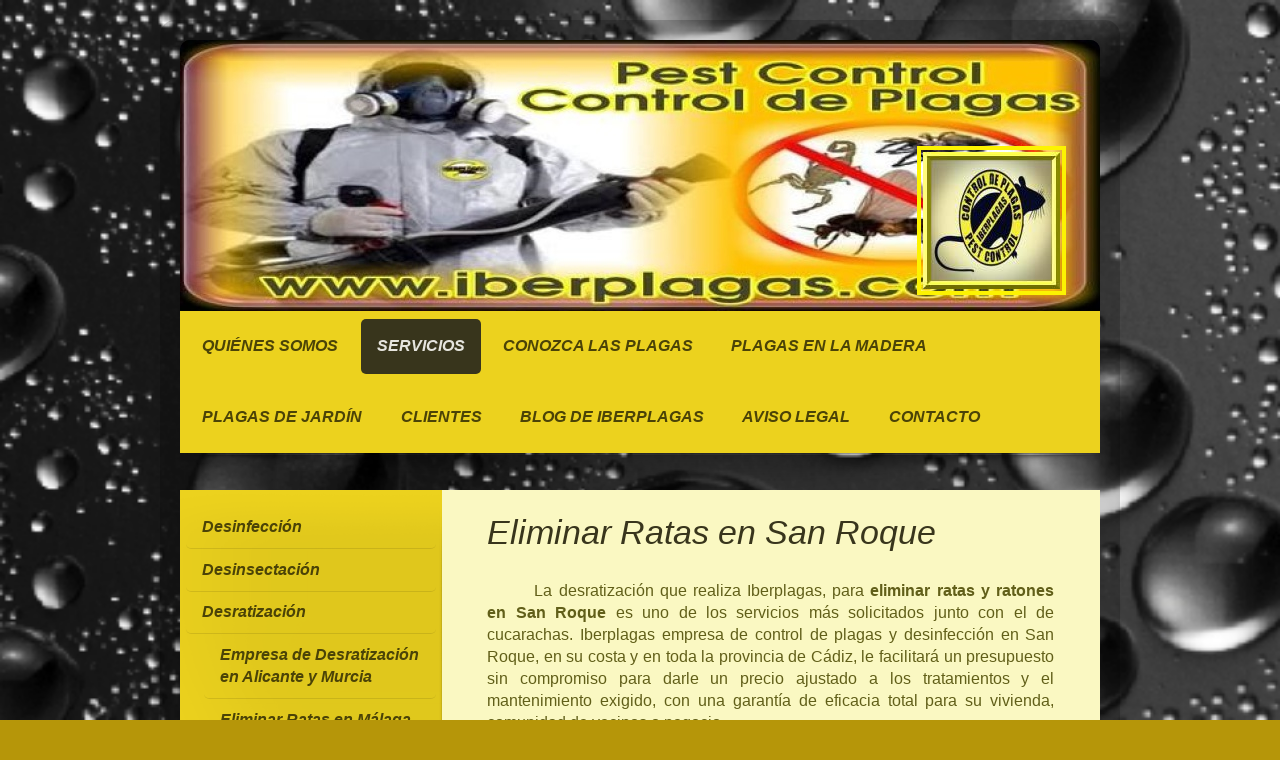

--- FILE ---
content_type: text/html; charset=UTF-8
request_url: https://www.iberplagas.com/servicios/desratizaci%C3%B3n/eliminar-ratas-en-san-roque/
body_size: 23209
content:
<!DOCTYPE html>
<html lang="es"  ><head prefix="og: http://ogp.me/ns# fb: http://ogp.me/ns/fb# business: http://ogp.me/ns/business#">
    <meta http-equiv="Content-Type" content="text/html; charset=utf-8"/>
    <meta name="generator" content="IONOS MyWebsite"/>
        
    <link rel="dns-prefetch" href="//cdn.website-start.de/"/>
    <link rel="dns-prefetch" href="//102.mod.mywebsite-editor.com"/>
    <link rel="dns-prefetch" href="https://102.sb.mywebsite-editor.com/"/>
    <link rel="shortcut icon" href="https://www.iberplagas.com/s/misc/favicon.png?1348435088"/>
        <link rel="apple-touch-icon" href="https://www.iberplagas.com/s/misc/touchicon.png?1511890014"/>
        <title>Iberplagas - Eliminar Ratas en San Roque</title>
    <style type="text/css">@media screen and (max-device-width: 1024px) {.diyw a.switchViewWeb {display: inline !important;}}</style>
    <style type="text/css">@media screen and (min-device-width: 1024px) {
            .mediumScreenDisabled { display:block }
            .smallScreenDisabled { display:block }
        }
        @media screen and (max-device-width: 1024px) { .mediumScreenDisabled { display:none } }
        @media screen and (max-device-width: 568px) { .smallScreenDisabled { display:none } }
                @media screen and (min-width: 1024px) {
            .mobilepreview .mediumScreenDisabled { display:block }
            .mobilepreview .smallScreenDisabled { display:block }
        }
        @media screen and (max-width: 1024px) { .mobilepreview .mediumScreenDisabled { display:none } }
        @media screen and (max-width: 568px) { .mobilepreview .smallScreenDisabled { display:none } }</style>
    <meta name="viewport" content="width=device-width, initial-scale=1, maximum-scale=1, minimal-ui"/>

<meta name="format-detection" content="telephone=no"/>
        <meta name="keywords" content="Eliminar ratas en San Roque, Empresa para desratizar en San Roque, Eliminar ratones en San Roque, control de plagas de ratas San Roque, empresa de control de plagas en San Roque, empresa de desinfección en San Roque, eliminar cucarachas en San Roque, eliminar termitas en San Roque, eliminar avispas en San Roque, eliminar hormigas en San Roque"/>
            <meta name="description" content="Iberplagas empresa de control de plagas y desinfección en San Roque, realiza tratamientos de desratización para eliminar ratas y ratones"/>
            <meta name="robots" content="index,follow"/>
        <link href="//cdn.website-start.de/templates/2028/style.css?1758547156484" rel="stylesheet" type="text/css"/>
    <link href="https://www.iberplagas.com/s/style/theming.css?1707419242" rel="stylesheet" type="text/css"/>
    <link href="//cdn.website-start.de/app/cdn/min/group/web.css?1758547156484" rel="stylesheet" type="text/css"/>
<link href="//cdn.website-start.de/app/cdn/min/moduleserver/css/es_ES/common,form,counter,socialbookmark,shoppingbasket?1758547156484" rel="stylesheet" type="text/css"/>
    <link href="//cdn.website-start.de/app/cdn/min/group/mobilenavigation.css?1758547156484" rel="stylesheet" type="text/css"/>
    <link href="https://102.sb.mywebsite-editor.com/app/logstate2-css.php?site=555577866&amp;t=1768925447" rel="stylesheet" type="text/css"/>

<script type="text/javascript">
    /* <![CDATA[ */
var stagingMode = '';
    /* ]]> */
</script>
<script src="https://102.sb.mywebsite-editor.com/app/logstate-js.php?site=555577866&amp;t=1768925447"></script>

    <link href="//cdn.website-start.de/templates/2028/print.css?1758547156484" rel="stylesheet" media="print" type="text/css"/>
    <script type="text/javascript">
    /* <![CDATA[ */
    var systemurl = 'https://102.sb.mywebsite-editor.com/';
    var webPath = '/';
    var proxyName = '';
    var webServerName = 'www.iberplagas.com';
    var sslServerUrl = 'https://www.iberplagas.com';
    var nonSslServerUrl = 'http://www.iberplagas.com';
    var webserverProtocol = 'http://';
    var nghScriptsUrlPrefix = '//102.mod.mywebsite-editor.com';
    var sessionNamespace = 'DIY_SB';
    var jimdoData = {
        cdnUrl:  '//cdn.website-start.de/',
        messages: {
            lightBox: {
    image : 'Imagen',
    of: 'de'
}

        },
        isTrial: 0,
        pageId: 924657494    };
    var script_basisID = "555577866";

    diy = window.diy || {};
    diy.web = diy.web || {};

        diy.web.jsBaseUrl = "//cdn.website-start.de/s/build/";

    diy.context = diy.context || {};
    diy.context.type = diy.context.type || 'web';
    /* ]]> */
</script>

<script type="text/javascript" src="//cdn.website-start.de/app/cdn/min/group/web.js?1758547156484" crossorigin="anonymous"></script><script type="text/javascript" src="//cdn.website-start.de/s/build/web.bundle.js?1758547156484" crossorigin="anonymous"></script><script type="text/javascript" src="//cdn.website-start.de/app/cdn/min/group/mobilenavigation.js?1758547156484" crossorigin="anonymous"></script><script src="//cdn.website-start.de/app/cdn/min/moduleserver/js/es_ES/common,form,counter,socialbookmark,shoppingbasket?1758547156484"></script>
<script type="text/javascript" src="https://cdn.website-start.de/proxy/apps/b4rna7/resource/dependencies/"></script><script type="text/javascript">
                    if (typeof require !== 'undefined') {
                        require.config({
                            waitSeconds : 10,
                            baseUrl : 'https://cdn.website-start.de/proxy/apps/b4rna7/js/'
                        });
                    }
                </script><script type="text/javascript" src="//cdn.website-start.de/app/cdn/min/group/pfcsupport.js?1758547156484" crossorigin="anonymous"></script>    <meta property="og:type" content="business.business"/>
    <meta property="og:url" content="https://www.iberplagas.com/servicios/desratización/eliminar-ratas-en-san-roque/"/>
    <meta property="og:title" content="Iberplagas - Eliminar Ratas en San Roque"/>
            <meta property="og:description" content="Iberplagas empresa de control de plagas y desinfección en San Roque, realiza tratamientos de desratización para eliminar ratas y ratones"/>
                <meta property="og:image" content="https://www.iberplagas.com/s/misc/logo.jpg?t=1764365471"/>
        <meta property="business:contact_data:country_name" content="España"/>
    <meta property="business:contact_data:street_address" content="Paseo Marítimo 23"/>
    <meta property="business:contact_data:locality" content="Pilar de la Horadada"/>
    <meta property="business:contact_data:region" content="Alicante"/>
    <meta property="business:contact_data:email" content="info@iberplagas.com"/>
    <meta property="business:contact_data:postal_code" content="03191"/>
    <meta property="business:contact_data:phone_number" content=" 868 12 82 84"/>
    
    
<meta property="business:hours:day" content="MONDAY"/><meta property="business:hours:start" content="09:00"/><meta property="business:hours:end" content="21:00"/><meta property="business:hours:day" content="TUESDAY"/><meta property="business:hours:start" content="09:00"/><meta property="business:hours:end" content="21:00"/><meta property="business:hours:day" content="WEDNESDAY"/><meta property="business:hours:start" content="09:00"/><meta property="business:hours:end" content="21:00"/><meta property="business:hours:day" content="THURSDAY"/><meta property="business:hours:start" content="09:00"/><meta property="business:hours:end" content="21:00"/><meta property="business:hours:day" content="FRIDAY"/><meta property="business:hours:start" content="09:00"/><meta property="business:hours:end" content="21:00"/><meta property="business:hours:day" content="SATURDAY"/><meta property="business:hours:start" content="09:00"/><meta property="business:hours:end" content="21:00"/><meta property="business:hours:day" content="SUNDAY"/><meta property="business:hours:start" content="09:00"/><meta property="business:hours:end" content="21:00"/></head>


<body class="body diyBgActive  cc-pagemode-default diyfeSidebarLeft diy-market-es_ES" data-pageid="924657494" id="page-924657494">
    
    <div class="diyw">
        <div class="diyweb">
	<div class="diyfeMobileNav">
		
<nav id="diyfeMobileNav" class="diyfeCA diyfeCA2" role="navigation">
    <a title="Abrir/cerrar la navegación">Abrir/cerrar la navegación</a>
    <ul class="mainNav1"><li class=" hasSubNavigation"><a data-page-id="919917965" href="https://www.iberplagas.com/" class=" level_1"><span>Quiénes somos</span></a><span class="diyfeDropDownSubOpener">&nbsp;</span><div class="diyfeDropDownSubList diyfeCA diyfeCA3"><ul class="mainNav2"><li class=" hasSubNavigation"><a data-page-id="924627407" href="https://www.iberplagas.com/quiénes-somos/empresas-de-control-de-plagas-en-torrevieja/" class=" level_2"><span>Empresas de Control de Plagas en Torrevieja</span></a></li><li class=" hasSubNavigation"><a data-page-id="924595803" href="https://www.iberplagas.com/quiénes-somos/empresa-de-control-de-plagas-en-alicante/" class=" level_2"><span>Empresa de Control de Plagas en Alicante</span></a><span class="diyfeDropDownSubOpener">&nbsp;</span><div class="diyfeDropDownSubList diyfeCA diyfeCA3"><ul class="mainNav3"><li class=" hasSubNavigation"><a data-page-id="924604178" href="https://www.iberplagas.com/quiénes-somos/empresa-de-control-de-plagas-en-alicante/control-de-plagas-en-alicante/" class=" level_3"><span>Control de Plagas en Alicante</span></a></li><li class=" hasSubNavigation"><a data-page-id="924599675" href="https://www.iberplagas.com/quiénes-somos/empresa-de-control-de-plagas-en-alicante/control-de-plagas-en-torrevieja/" class=" level_3"><span>Control de Plagas en Torrevieja</span></a></li><li class=" hasSubNavigation"><a data-page-id="924599702" href="https://www.iberplagas.com/quiénes-somos/empresa-de-control-de-plagas-en-alicante/eliminar-plagas-en-pilar-de-la-horadada/" class=" level_3"><span>Eliminar Plagas en Pilar de la Horadada</span></a></li><li class=" hasSubNavigation"><a data-page-id="924644052" href="https://www.iberplagas.com/quiénes-somos/empresa-de-control-de-plagas-en-alicante/empresa-de-control-de-plagas-en-rojales/" class=" level_3"><span>Empresa de Control de Plagas en Rojales</span></a></li><li class=" hasSubNavigation"><a data-page-id="924644040" href="https://www.iberplagas.com/quiénes-somos/empresa-de-control-de-plagas-en-alicante/empresa-de-control-de-plagas-en-dehesa-de-campoamor/" class=" level_3"><span>Empresa de Control de Plagas en Dehesa de Campoamor</span></a></li><li class=" hasSubNavigation"><a data-page-id="924599834" href="https://www.iberplagas.com/quiénes-somos/empresa-de-control-de-plagas-en-alicante/técnicos-de-control-de-plagas-en-orihuela/" class=" level_3"><span>Técnicos de Control de Plagas en Orihuela</span></a></li><li class=" hasSubNavigation"><a data-page-id="924600201" href="https://www.iberplagas.com/quiénes-somos/empresa-de-control-de-plagas-en-alicante/empresa-de-control-de-plagas-en-elche/" class=" level_3"><span>Empresa de Control de Plagas en Elche</span></a></li><li class=" hasSubNavigation"><a data-page-id="924600098" href="https://www.iberplagas.com/quiénes-somos/empresa-de-control-de-plagas-en-alicante/servicio-de-control-de-plagas-en-guardamar/" class=" level_3"><span>Servicio de Control de Plagas en Guardamar</span></a></li><li class=" hasSubNavigation"><a data-page-id="924600162" href="https://www.iberplagas.com/quiénes-somos/empresa-de-control-de-plagas-en-alicante/empresa-de-control-de-plagas-en-santa-pola/" class=" level_3"><span>Empresa de Control de Plagas en Santa Pola</span></a></li><li class=" hasSubNavigation"><a data-page-id="924605841" href="https://www.iberplagas.com/quiénes-somos/empresa-de-control-de-plagas-en-alicante/control-de-plagas-en-benidorm/" class=" level_3"><span>Control de Plagas en Benidorm</span></a></li><li class=" hasSubNavigation"><a data-page-id="924605849" href="https://www.iberplagas.com/quiénes-somos/empresa-de-control-de-plagas-en-alicante/control-de-plagas-en-san-vicente-del-raspeig/" class=" level_3"><span>Control de Plagas en San Vicente del Raspeig</span></a></li><li class=" hasSubNavigation"><a data-page-id="924606071" href="https://www.iberplagas.com/quiénes-somos/empresa-de-control-de-plagas-en-alicante/control-de-plagas-en-crevillente/" class=" level_3"><span>Control de Plagas en Crevillente</span></a></li><li class=" hasSubNavigation"><a data-page-id="924621390" href="https://www.iberplagas.com/quiénes-somos/empresa-de-control-de-plagas-en-alicante/empresa-de-control-de-plagas-en-san-fulgencio/" class=" level_3"><span>Empresa de Control de Plagas en San Fulgencio</span></a></li><li class=" hasSubNavigation"><a data-page-id="924621487" href="https://www.iberplagas.com/quiénes-somos/empresa-de-control-de-plagas-en-alicante/empresa-de-control-de-plagas-en-la-mata/" class=" level_3"><span>Empresa de Control de Plagas en La Mata</span></a></li><li class=" hasSubNavigation"><a data-page-id="924656268" href="https://www.iberplagas.com/quiénes-somos/empresa-de-control-de-plagas-en-alicante/control-de-plagas-en-dénia/" class=" level_3"><span>Control de Plagas en Dénia</span></a></li><li class=" hasSubNavigation"><a data-page-id="924656324" href="https://www.iberplagas.com/quiénes-somos/empresa-de-control-de-plagas-en-alicante/control-de-plagas-en-altea/" class=" level_3"><span>Control de Plagas en Altea</span></a></li><li class=" hasSubNavigation"><a data-page-id="924656325" href="https://www.iberplagas.com/quiénes-somos/empresa-de-control-de-plagas-en-alicante/control-de-plagas-en-calpe/" class=" level_3"><span>Control de Plagas en Calpe</span></a></li><li class=" hasSubNavigation"><a data-page-id="924656326" href="https://www.iberplagas.com/quiénes-somos/empresa-de-control-de-plagas-en-alicante/control-de-plagas-en-jávea/" class=" level_3"><span>Control de Plagas en Jávea</span></a></li><li class=" hasSubNavigation"><a data-page-id="924656327" href="https://www.iberplagas.com/quiénes-somos/empresa-de-control-de-plagas-en-alicante/control-de-plagas-en-villajoyosa/" class=" level_3"><span>Control de Plagas en Villajoyosa</span></a></li><li class=" hasSubNavigation"><a data-page-id="924657020" href="https://www.iberplagas.com/quiénes-somos/empresa-de-control-de-plagas-en-alicante/control-de-plagas-en-san-juan-de-alicante/" class=" level_3"><span>Control de Plagas en San Juan de Alicante</span></a></li></ul></div></li><li class=" hasSubNavigation"><a data-page-id="924595880" href="https://www.iberplagas.com/quiénes-somos/empresa-de-control-de-plagas-en-murcia/" class=" level_2"><span>Empresa de Control de Plagas en Murcia</span></a><span class="diyfeDropDownSubOpener">&nbsp;</span><div class="diyfeDropDownSubList diyfeCA diyfeCA3"><ul class="mainNav3"><li class=" hasSubNavigation"><a data-page-id="924605383" href="https://www.iberplagas.com/quiénes-somos/empresa-de-control-de-plagas-en-murcia/control-de-plagas-en-murcia/" class=" level_3"><span>Control de Plagas en Murcia</span></a></li><li class=" hasSubNavigation"><a data-page-id="924599765" href="https://www.iberplagas.com/quiénes-somos/empresa-de-control-de-plagas-en-murcia/empresa-de-control-de-plagas-en-cartagena/" class=" level_3"><span>Empresa de Control de Plagas en Cartagena</span></a></li><li class=" hasSubNavigation"><a data-page-id="924599762" href="https://www.iberplagas.com/quiénes-somos/empresa-de-control-de-plagas-en-murcia/control-de-plagas-en-san-pedro-del-pinatar/" class=" level_3"><span>Control de Plagas en San Pedro del Pinatar</span></a></li><li class=" hasSubNavigation"><a data-page-id="924599809" href="https://www.iberplagas.com/quiénes-somos/empresa-de-control-de-plagas-en-murcia/tratamientos-de-control-de-plagas-en-san-javier/" class=" level_3"><span>Tratamientos de Control de Plagas en San Javier</span></a></li><li class=" hasSubNavigation"><a data-page-id="924600102" href="https://www.iberplagas.com/quiénes-somos/empresa-de-control-de-plagas-en-murcia/servicio-de-control-de-plagas-en-torre-pacheco/" class=" level_3"><span>Servicio de Control de Plagas en Torre Pacheco</span></a></li><li class=" hasSubNavigation"><a data-page-id="924600211" href="https://www.iberplagas.com/quiénes-somos/empresa-de-control-de-plagas-en-murcia/empresa-de-control-de-plagas-en-la-manga-del-mar-menor/" class=" level_3"><span>Empresa de Control de Plagas en La Manga del Mar Menor</span></a></li><li class=" hasSubNavigation"><a data-page-id="924621397" href="https://www.iberplagas.com/quiénes-somos/empresa-de-control-de-plagas-en-murcia/empresa-de-control-de-plagas-en-los-alcázares/" class=" level_3"><span>Empresa de Control de Plagas en Los Alcázares</span></a></li><li class=" hasSubNavigation"><a data-page-id="924606075" href="https://www.iberplagas.com/quiénes-somos/empresa-de-control-de-plagas-en-murcia/control-de-plagas-en-molina-de-segura/" class=" level_3"><span>Control de Plagas en Molina de Segura</span></a></li></ul></div></li><li class=" hasSubNavigation"><a data-page-id="924627985" href="https://www.iberplagas.com/quiénes-somos/empresa-de-control-de-plagas-en-toledo/" class=" level_2"><span>Empresa de Control de Plagas en Toledo</span></a></li><li class=" hasSubNavigation"><a data-page-id="924656547" href="https://www.iberplagas.com/quiénes-somos/empresa-de-control-de-plagas-en-málaga/" class=" level_2"><span>Empresa de Control de Plagas en Málaga</span></a><span class="diyfeDropDownSubOpener">&nbsp;</span><div class="diyfeDropDownSubList diyfeCA diyfeCA3"><ul class="mainNav3"><li class=" hasSubNavigation"><a data-page-id="924656549" href="https://www.iberplagas.com/quiénes-somos/empresa-de-control-de-plagas-en-málaga/control-de-plagas-en-fuengirola/" class=" level_3"><span>Control de Plagas en Fuengirola</span></a></li><li class=" hasSubNavigation"><a data-page-id="924656552" href="https://www.iberplagas.com/quiénes-somos/empresa-de-control-de-plagas-en-málaga/control-de-plagas-en-marbella/" class=" level_3"><span>Control de Plagas en Marbella</span></a></li><li class=" hasSubNavigation"><a data-page-id="924656554" href="https://www.iberplagas.com/quiénes-somos/empresa-de-control-de-plagas-en-málaga/control-de-plagas-en-torremolinos/" class=" level_3"><span>Control de Plagas en Torremolinos</span></a></li><li class=" hasSubNavigation"><a data-page-id="924656555" href="https://www.iberplagas.com/quiénes-somos/empresa-de-control-de-plagas-en-málaga/control-de-plagas-en-benalmádena/" class=" level_3"><span>Control de Plagas en Benalmádena</span></a></li><li class=" hasSubNavigation"><a data-page-id="924656556" href="https://www.iberplagas.com/quiénes-somos/empresa-de-control-de-plagas-en-málaga/control-de-plagas-en-estepona/" class=" level_3"><span>Control de Plagas en Estepona</span></a></li><li class=" hasSubNavigation"><a data-page-id="924656557" href="https://www.iberplagas.com/quiénes-somos/empresa-de-control-de-plagas-en-málaga/control-de-plagas-en-san-pedro-alcántara/" class=" level_3"><span>Control de Plagas en San Pedro Alcántara</span></a></li><li class=" hasSubNavigation"><a data-page-id="924656558" href="https://www.iberplagas.com/quiénes-somos/empresa-de-control-de-plagas-en-málaga/control-de-plagas-en-mijas-costa/" class=" level_3"><span>Control de Plagas en Mijas Costa</span></a></li></ul></div></li><li class=" hasSubNavigation"><a data-page-id="924656787" href="https://www.iberplagas.com/quiénes-somos/empresa-de-control-de-plagas-en-cádiz/" class=" level_2"><span>Empresa de Control de Plagas en Cádiz</span></a><span class="diyfeDropDownSubOpener">&nbsp;</span><div class="diyfeDropDownSubList diyfeCA diyfeCA3"><ul class="mainNav3"><li class=" hasSubNavigation"><a data-page-id="924656788" href="https://www.iberplagas.com/quiénes-somos/empresa-de-control-de-plagas-en-cádiz/control-de-plagas-en-sotogrande/" class=" level_3"><span>Control de Plagas en Sotogrande</span></a></li><li class=" hasSubNavigation"><a data-page-id="924656789" href="https://www.iberplagas.com/quiénes-somos/empresa-de-control-de-plagas-en-cádiz/control-de-plagas-en-algeciras/" class=" level_3"><span>Control de Plagas en Algeciras</span></a></li><li class=" hasSubNavigation"><a data-page-id="924656791" href="https://www.iberplagas.com/quiénes-somos/empresa-de-control-de-plagas-en-cádiz/control-de-plagas-en-la-línea-de-la-concepción/" class=" level_3"><span>Control de Plagas en La Línea de la Concepción</span></a></li><li class=" hasSubNavigation"><a data-page-id="924656792" href="https://www.iberplagas.com/quiénes-somos/empresa-de-control-de-plagas-en-cádiz/contol-de-plagas-en-san-roque/" class=" level_3"><span>Contol de Plagas en San Roque</span></a></li><li class=" hasSubNavigation"><a data-page-id="924656793" href="https://www.iberplagas.com/quiénes-somos/empresa-de-control-de-plagas-en-cádiz/control-de-plagas-en-los-barrios/" class=" level_3"><span>Control de Plagas en Los Barrios</span></a></li></ul></div></li><li class=" hasSubNavigation"><a data-page-id="924604072" href="https://www.iberplagas.com/quiénes-somos/desinfecciones-en-alicante/" class=" level_2"><span>Desinfecciones en Alicante</span></a></li><li class=" hasSubNavigation"><a data-page-id="924628053" href="https://www.iberplagas.com/quiénes-somos/desinfecciones-en-toledo/" class=" level_2"><span>Desinfecciones en Toledo</span></a></li><li class=" hasSubNavigation"><a data-page-id="924656794" href="https://www.iberplagas.com/quiénes-somos/desinfecciones-en-cádiz/" class=" level_2"><span>Desinfecciones en Cádiz</span></a><span class="diyfeDropDownSubOpener">&nbsp;</span><div class="diyfeDropDownSubList diyfeCA diyfeCA3"><ul class="mainNav3"><li class=" hasSubNavigation"><a data-page-id="924656795" href="https://www.iberplagas.com/quiénes-somos/desinfecciones-en-cádiz/desinfecciones-en-sotogrande/" class=" level_3"><span>Desinfecciones en Sotogrande</span></a></li><li class=" hasSubNavigation"><a data-page-id="924656796" href="https://www.iberplagas.com/quiénes-somos/desinfecciones-en-cádiz/desinfecciones-en-algeciras/" class=" level_3"><span>Desinfecciones en Algeciras</span></a></li><li class=" hasSubNavigation"><a data-page-id="924656837" href="https://www.iberplagas.com/quiénes-somos/desinfecciones-en-cádiz/desinfecciones-en-la-línea-de-la-concepción/" class=" level_3"><span>Desinfecciones en La Línea de la Concepción</span></a></li><li class=" hasSubNavigation"><a data-page-id="924656839" href="https://www.iberplagas.com/quiénes-somos/desinfecciones-en-cádiz/desinfecciones-en-san-roque/" class=" level_3"><span>Desinfecciones en San Roque</span></a></li><li class=" hasSubNavigation"><a data-page-id="924656851" href="https://www.iberplagas.com/quiénes-somos/desinfecciones-en-cádiz/desinfecciones-en-los-barrios/" class=" level_3"><span>Desinfecciones en Los Barrios</span></a></li></ul></div></li><li class=" hasSubNavigation"><a data-page-id="924602827" href="https://www.iberplagas.com/quiénes-somos/desinfecciones-en-murcia/" class=" level_2"><span>Desinfecciones en Murcia</span></a></li><li class=" hasSubNavigation"><a data-page-id="924656582" href="https://www.iberplagas.com/quiénes-somos/desinfecciones-en-málaga/" class=" level_2"><span>Desinfecciones en Málaga</span></a><span class="diyfeDropDownSubOpener">&nbsp;</span><div class="diyfeDropDownSubList diyfeCA diyfeCA3"><ul class="mainNav3"><li class=" hasSubNavigation"><a data-page-id="924656583" href="https://www.iberplagas.com/quiénes-somos/desinfecciones-en-málaga/desinfecciones-en-fuengirola/" class=" level_3"><span>Desinfecciones en Fuengirola</span></a></li><li class=" hasSubNavigation"><a data-page-id="924656584" href="https://www.iberplagas.com/quiénes-somos/desinfecciones-en-málaga/desinfecciones-en-marbella/" class=" level_3"><span>Desinfecciones en Marbella</span></a></li><li class=" hasSubNavigation"><a data-page-id="924656585" href="https://www.iberplagas.com/quiénes-somos/desinfecciones-en-málaga/desinfecciones-en-torremolinos/" class=" level_3"><span>Desinfecciones en Torremolinos</span></a></li><li class=" hasSubNavigation"><a data-page-id="924656588" href="https://www.iberplagas.com/quiénes-somos/desinfecciones-en-málaga/desinfecciones-en-benalmádena/" class=" level_3"><span>Desinfecciones en Benalmádena</span></a></li><li class=" hasSubNavigation"><a data-page-id="924656604" href="https://www.iberplagas.com/quiénes-somos/desinfecciones-en-málaga/desinfecciones-en-estepona/" class=" level_3"><span>Desinfecciones en Estepona</span></a></li><li class=" hasSubNavigation"><a data-page-id="924656785" href="https://www.iberplagas.com/quiénes-somos/desinfecciones-en-málaga/desinfecciones-en-san-pedro-alcántara/" class=" level_3"><span>Desinfecciones en San Pedro Alcántara</span></a></li><li class=" hasSubNavigation"><a data-page-id="924656786" href="https://www.iberplagas.com/quiénes-somos/desinfecciones-en-málaga/desinfecciones-en-mijas/" class=" level_3"><span>Desinfecciones en Mijas</span></a></li></ul></div></li></ul></div></li><li class="parent hasSubNavigation"><a data-page-id="919917966" href="https://www.iberplagas.com/servicios/" class="parent level_1"><span>Servicios</span></a><span class="diyfeDropDownSubOpener">&nbsp;</span><div class="diyfeDropDownSubList diyfeCA diyfeCA3"><ul class="mainNav2"><li class=" hasSubNavigation"><a data-page-id="919918050" href="https://www.iberplagas.com/servicios/desinfección/" class=" level_2"><span>Desinfección</span></a><span class="diyfeDropDownSubOpener">&nbsp;</span><div class="diyfeDropDownSubList diyfeCA diyfeCA3"><ul class="mainNav3"><li class=" hasSubNavigation"><a data-page-id="924595901" href="https://www.iberplagas.com/servicios/desinfección/empresa-de-desinfección-en-alicante/" class=" level_3"><span>Empresa de Desinfección en Alicante</span></a></li><li class=" hasSubNavigation"><a data-page-id="924595992" href="https://www.iberplagas.com/servicios/desinfección/empresa-de-desinfección-en-murcia/" class=" level_3"><span>Empresa de Desinfección en Murcia</span></a></li><li class=" hasSubNavigation"><a data-page-id="924600487" href="https://www.iberplagas.com/servicios/desinfección/tratamientos-de-desinfección-en-alicante/" class=" level_3"><span>Tratamientos de Desinfección en Alicante</span></a></li><li class=" hasSubNavigation"><a data-page-id="924600758" href="https://www.iberplagas.com/servicios/desinfección/tratamientos-de-desinfección-en-murcia/" class=" level_3"><span>Tratamientos de Desinfección en Murcia</span></a></li><li class=" hasSubNavigation"><a data-page-id="924598589" href="https://www.iberplagas.com/servicios/desinfección/desinfecciones-en-torrevieja/" class=" level_3"><span>Desinfecciones en Torrevieja</span></a></li><li class=" hasSubNavigation"><a data-page-id="924600760" href="https://www.iberplagas.com/servicios/desinfección/técnicos-de-desinfecciones-en-san-javier/" class=" level_3"><span>Técnicos de Desinfecciones en San Javier</span></a></li><li class=" hasSubNavigation"><a data-page-id="924628473" href="https://www.iberplagas.com/servicios/desinfección/desinfecciones-en-santiago-de-la-ribera/" class=" level_3"><span>Desinfecciones en Santiago de la Ribera</span></a></li><li class=" hasSubNavigation"><a data-page-id="924628471" href="https://www.iberplagas.com/servicios/desinfección/desinfecciones-en-los-alcázares/" class=" level_3"><span>Desinfecciones en Los Alcázares</span></a></li><li class=" hasSubNavigation"><a data-page-id="924599637" href="https://www.iberplagas.com/servicios/desinfección/empresa-para-desinfectar-en-cartagena/" class=" level_3"><span>Empresa para Desinfectar en Cartagena</span></a></li><li class=" hasSubNavigation"><a data-page-id="924600887" href="https://www.iberplagas.com/servicios/desinfección/tratamientos-de-desinfecciones-en-santa-pola/" class=" level_3"><span>Tratamientos de Desinfecciones en Santa Pola</span></a></li><li class=" hasSubNavigation"><a data-page-id="924600470" href="https://www.iberplagas.com/servicios/desinfección/empresa-de-desinfecciones-en-elche/" class=" level_3"><span>Empresa de Desinfecciones en Elche</span></a></li><li class=" hasSubNavigation"><a data-page-id="924600802" href="https://www.iberplagas.com/servicios/desinfección/desinfecciones-en-orihuela/" class=" level_3"><span>Desinfecciones en Orihuela</span></a></li><li class=" hasSubNavigation"><a data-page-id="924600337" href="https://www.iberplagas.com/servicios/desinfección/tratamientos-de-desinfección-en-san-pedro-del-pinatar/" class=" level_3"><span>Tratamientos de Desinfección en San Pedro del Pinatar</span></a></li><li class=" hasSubNavigation"><a data-page-id="924600816" href="https://www.iberplagas.com/servicios/desinfección/empresa-para-desinfectar-en-guardamar/" class=" level_3"><span>Empresa para Desinfectar en Guardamar</span></a></li><li class=" hasSubNavigation"><a data-page-id="924600456" href="https://www.iberplagas.com/servicios/desinfección/desinfecciones-profesionales-en-pilar-de-la-horadada/" class=" level_3"><span>Desinfecciones Profesionales en Pilar de la Horadada</span></a></li><li class=" hasSubNavigation"><a data-page-id="924600924" href="https://www.iberplagas.com/servicios/desinfección/empresa-de-desinfección-en-la-manga-del-mar-menor/" class=" level_3"><span>Empresa de Desinfección en La Manga del Mar Menor</span></a></li><li class=" hasSubNavigation"><a data-page-id="924602199" href="https://www.iberplagas.com/servicios/desinfección/desinfecciones-en-torre-pacheco/" class=" level_3"><span>Desinfecciones en Torre Pacheco</span></a></li><li class=" hasSubNavigation"><a data-page-id="924606769" href="https://www.iberplagas.com/servicios/desinfección/empresa-de-desinfección-en-crevillente/" class=" level_3"><span>Empresa de Desinfección en Crevillente</span></a></li><li class=" hasSubNavigation"><a data-page-id="924606815" href="https://www.iberplagas.com/servicios/desinfección/desinfecciones-en-san-vicente-del-raspeig/" class=" level_3"><span>Desinfecciones en San Vicente del Raspeig</span></a></li><li class=" hasSubNavigation"><a data-page-id="924606836" href="https://www.iberplagas.com/servicios/desinfección/desinfecciones-en-molina-de-segura/" class=" level_3"><span>Desinfecciones en Molina de Segura</span></a></li><li class=" hasSubNavigation"><a data-page-id="924656328" href="https://www.iberplagas.com/servicios/desinfección/desinfecciones-en-dénia/" class=" level_3"><span>Desinfecciones en Dénia</span></a></li><li class=" hasSubNavigation"><a data-page-id="924656378" href="https://www.iberplagas.com/servicios/desinfección/desinfecciones-en-benidorm/" class=" level_3"><span>Desinfecciones en Benidorm</span></a></li><li class=" hasSubNavigation"><a data-page-id="924656383" href="https://www.iberplagas.com/servicios/desinfección/desinfecciones-en-calpe/" class=" level_3"><span>Desinfecciones en Calpe</span></a></li><li class=" hasSubNavigation"><a data-page-id="924656462" href="https://www.iberplagas.com/servicios/desinfección/desinfecciones-en-altea/" class=" level_3"><span>Desinfecciones en Altea</span></a></li><li class=" hasSubNavigation"><a data-page-id="924656464" href="https://www.iberplagas.com/servicios/desinfección/desinfecciones-en-villajoyosa/" class=" level_3"><span>Desinfecciones en Villajoyosa</span></a></li><li class=" hasSubNavigation"><a data-page-id="924657021" href="https://www.iberplagas.com/servicios/desinfección/desinfecciones-en-san-juan-de-alicante/" class=" level_3"><span>Desinfecciones en San Juan de Alicante</span></a></li></ul></div></li><li class=" hasSubNavigation"><a data-page-id="919918051" href="https://www.iberplagas.com/servicios/desinsectación/" class=" level_2"><span>Desinsectación</span></a><span class="diyfeDropDownSubOpener">&nbsp;</span><div class="diyfeDropDownSubList diyfeCA diyfeCA3"><ul class="mainNav3"><li class=" hasSubNavigation"><a data-page-id="924598105" href="https://www.iberplagas.com/servicios/desinsectación/fumigar-cucarachas-en-torrevieja/" class=" level_3"><span>Fumigar Cucarachas en Torrevieja</span></a></li><li class=" hasSubNavigation"><a data-page-id="924598371" href="https://www.iberplagas.com/servicios/desinsectación/empresa-para-eliminar-cucarachas-en-la-manga/" class=" level_3"><span>Empresa para Eliminar Cucarachas en La Manga</span></a></li><li class=" hasSubNavigation"><a data-page-id="924598514" href="https://www.iberplagas.com/servicios/desinsectación/eliminar-cucarachas-en-guardamar/" class=" level_3"><span>Eliminar Cucarachas en Guardamar</span></a></li><li class=" hasSubNavigation"><a data-page-id="924598678" href="https://www.iberplagas.com/servicios/desinsectación/empresa-para-fumigar-cucarachas-en-cartagena/" class=" level_3"><span>Empresa para Fumigar Cucarachas en Cartagena</span></a></li><li class=" hasSubNavigation"><a data-page-id="924599534" href="https://www.iberplagas.com/servicios/desinsectación/empresas-para-eliminar-cucarachas-en-elche/" class=" level_3"><span>Empresas para Eliminar Cucarachas en Elche</span></a></li><li class=" hasSubNavigation"><a data-page-id="924599540" href="https://www.iberplagas.com/servicios/desinsectación/exterminar-cucarachas-en-santa-pola/" class=" level_3"><span>Exterminar Cucarachas en Santa Pola</span></a></li><li class=" hasSubNavigation"><a data-page-id="924604978" href="https://www.iberplagas.com/servicios/desinsectación/eliminar-cucarachas-en-orihuela/" class=" level_3"><span>Eliminar Cucarachas en Orihuela</span></a></li></ul></div></li><li class="parent hasSubNavigation"><a data-page-id="919918052" href="https://www.iberplagas.com/servicios/desratización/" class="parent level_2"><span>Desratización</span></a><span class="diyfeDropDownSubOpener">&nbsp;</span><div class="diyfeDropDownSubList diyfeCA diyfeCA3"><ul class="mainNav3"><li class=" hasSubNavigation"><a data-page-id="924595448" href="https://www.iberplagas.com/servicios/desratización/empresa-de-desratización-en-alicante-y-murcia/" class=" level_3"><span>Empresa de Desratización en Alicante y Murcia</span></a></li><li class=" hasSubNavigation"><a data-page-id="924607832" href="https://www.iberplagas.com/servicios/desratización/eliminar-ratas-en-málaga/" class=" level_3"><span>Eliminar Ratas en Málaga</span></a></li><li class=" hasSubNavigation"><a data-page-id="924598439" href="https://www.iberplagas.com/servicios/desratización/empresa-de-desratización-en-torrevieja/" class=" level_3"><span>Empresa de Desratización en Torrevieja</span></a></li><li class=" hasSubNavigation"><a data-page-id="924628132" href="https://www.iberplagas.com/servicios/desratización/empresa-para-desratizar-en-toledo/" class=" level_3"><span>Empresa para Desratizar en Toledo</span></a></li><li class=" hasSubNavigation"><a data-page-id="924602875" href="https://www.iberplagas.com/servicios/desratización/empresa-para-eliminar-ratas-en-alicante/" class=" level_3"><span>Empresa para Eliminar Ratas en Alicante</span></a></li><li class=" hasSubNavigation"><a data-page-id="924603084" href="https://www.iberplagas.com/servicios/desratización/eliminar-ratones-en-alicante/" class=" level_3"><span>Eliminar Ratones en Alicante</span></a></li><li class=" hasSubNavigation"><a data-page-id="924603385" href="https://www.iberplagas.com/servicios/desratización/para-eliminar-ratones-en-murcia/" class=" level_3"><span>Para Eliminar Ratones en Murcia</span></a></li><li class=" hasSubNavigation"><a data-page-id="924603526" href="https://www.iberplagas.com/servicios/desratización/técnicos-para-eliminar-ratas-en-orihuela/" class=" level_3"><span>Técnicos para Eliminar Ratas en Orihuela</span></a></li><li class=" hasSubNavigation"><a data-page-id="924602921" href="https://www.iberplagas.com/servicios/desratización/para-eliminar-ratas-en-murcia/" class=" level_3"><span>Para Eliminar Ratas en Murcia</span></a></li><li class=" hasSubNavigation"><a data-page-id="924599592" href="https://www.iberplagas.com/servicios/desratización/eliminación-de-ratas-y-ratones-en-cartagena/" class=" level_3"><span>Eliminación de Ratas y Ratones en Cartagena</span></a></li><li class=" hasSubNavigation"><a data-page-id="924603463" href="https://www.iberplagas.com/servicios/desratización/tratamientos-para-eliminar-ratones-en-orihuela/" class=" level_3"><span>Tratamientos para Eliminar Ratones en Orihuela</span></a></li><li class=" hasSubNavigation"><a data-page-id="924602036" href="https://www.iberplagas.com/servicios/desratización/empresa-para-eliminar-ratones-en-lo-pagán/" class=" level_3"><span>Empresa para Eliminar Ratones en Lo Pagán</span></a></li><li class=" hasSubNavigation"><a data-page-id="924599620" href="https://www.iberplagas.com/servicios/desratización/desratización-en-guardamar/" class=" level_3"><span>Desratización en Guardamar</span></a></li><li class=" hasSubNavigation"><a data-page-id="924601734" href="https://www.iberplagas.com/servicios/desratización/empresa-para-desratizar-en-orihuela/" class=" level_3"><span>Empresa para Desratizar en Orihuela</span></a></li><li class=" hasSubNavigation"><a data-page-id="924601827" href="https://www.iberplagas.com/servicios/desratización/empresa-para-eliminar-ratas-y-ratones-en-elche/" class=" level_3"><span>Empresa para Eliminar Ratas y Ratones en Elche</span></a></li><li class=" hasSubNavigation"><a data-page-id="924602240" href="https://www.iberplagas.com/servicios/desratización/eliminación-de-ratas-y-ratones-en-la-manga-del-mar-menor/" class=" level_3"><span>Eliminación de Ratas y Ratones en La Manga del Mar Menor</span></a></li><li class=" hasSubNavigation"><a data-page-id="924629722" href="https://www.iberplagas.com/servicios/desratización/eliminar-ratas-en-fuengirola/" class=" level_3"><span>Eliminar Ratas en Fuengirola</span></a></li><li class=" hasSubNavigation"><a data-page-id="924629724" href="https://www.iberplagas.com/servicios/desratización/eliminar-ratas-en-marbella/" class=" level_3"><span>Eliminar Ratas en Marbella</span></a></li><li class=" hasSubNavigation"><a data-page-id="924629941" href="https://www.iberplagas.com/servicios/desratización/eliminar-ratas-en-torremolinos/" class=" level_3"><span>Eliminar Ratas en Torremolinos</span></a></li><li class=" hasSubNavigation"><a data-page-id="924629942" href="https://www.iberplagas.com/servicios/desratización/eliminar-ratas-en-benalmádena/" class=" level_3"><span>Eliminar Ratas en Benalmádena</span></a></li><li class=" hasSubNavigation"><a data-page-id="924629982" href="https://www.iberplagas.com/servicios/desratización/eliminar-ratas-en-estepona/" class=" level_3"><span>Eliminar Ratas en Estepona</span></a></li><li class=" hasSubNavigation"><a data-page-id="924630331" href="https://www.iberplagas.com/servicios/desratización/eliminar-ratas-en-san-pedro-alcántara/" class=" level_3"><span>Eliminar Ratas en San Pedro Alcántara</span></a></li><li class=" hasSubNavigation"><a data-page-id="924629987" href="https://www.iberplagas.com/servicios/desratización/eliminar-ratas-en-mijas/" class=" level_3"><span>Eliminar Ratas en Mijas</span></a></li><li class=" hasSubNavigation"><a data-page-id="924657463" href="https://www.iberplagas.com/servicios/desratización/eliminar-ratas-en-sotogrande/" class=" level_3"><span>Eliminar Ratas en Sotogrande</span></a></li><li class=" hasSubNavigation"><a data-page-id="924657492" href="https://www.iberplagas.com/servicios/desratización/eliminar-ratas-en-algeciras/" class=" level_3"><span>Eliminar Ratas en Algeciras</span></a></li><li class=" hasSubNavigation"><a data-page-id="924657493" href="https://www.iberplagas.com/servicios/desratización/eliminar-ratas-en-la-línea-de-la-concepción/" class=" level_3"><span>Eliminar Ratas en La Línea de la Concepción</span></a></li><li class="current hasSubNavigation"><a data-page-id="924657494" href="https://www.iberplagas.com/servicios/desratización/eliminar-ratas-en-san-roque/" class="current level_3"><span>Eliminar Ratas en San Roque</span></a></li><li class=" hasSubNavigation"><a data-page-id="924657495" href="https://www.iberplagas.com/servicios/desratización/eliminar-ratas-en-los-barrios/" class=" level_3"><span>Eliminar Ratas en Los Barrios</span></a></li></ul></div></li><li class=" hasSubNavigation"><a data-page-id="919926794" href="https://www.iberplagas.com/servicios/control-de-legionella/" class=" level_2"><span>Control de Legionella</span></a></li><li class=" hasSubNavigation"><a data-page-id="924600974" href="https://www.iberplagas.com/servicios/tratamientos-de-control-de-plagas-en-alicante/" class=" level_2"><span>Tratamientos de Control de Plagas en Alicante</span></a></li><li class=" hasSubNavigation"><a data-page-id="924601312" href="https://www.iberplagas.com/servicios/tratamientos-de-control-de-plagas-en-murcia/" class=" level_2"><span>Tratamientos de Control de Plagas en Murcia</span></a></li><li class=" hasSubNavigation"><a data-page-id="924608525" href="https://www.iberplagas.com/servicios/presupuesto-control-de-plagas-en-málaga/" class=" level_2"><span>Presupuesto Control de Plagas en Málaga</span></a><span class="diyfeDropDownSubOpener">&nbsp;</span><div class="diyfeDropDownSubList diyfeCA diyfeCA3"><ul class="mainNav3"><li class=" hasSubNavigation"><a data-page-id="924610513" href="https://www.iberplagas.com/servicios/presupuesto-control-de-plagas-en-málaga/presupuesto-control-de-plagas-en-fuengirola/" class=" level_3"><span>Presupuesto Control de Plagas en Fuengirola</span></a></li><li class=" hasSubNavigation"><a data-page-id="924610753" href="https://www.iberplagas.com/servicios/presupuesto-control-de-plagas-en-málaga/presupuesto-control-de-plagas-en-marbella/" class=" level_3"><span>Presupuesto Control de Plagas en Marbella</span></a></li><li class=" hasSubNavigation"><a data-page-id="924611921" href="https://www.iberplagas.com/servicios/presupuesto-control-de-plagas-en-málaga/presupuesto-control-de-plagas-en-torremolinos/" class=" level_3"><span>Presupuesto Control de Plagas en Torremolinos</span></a></li><li class=" hasSubNavigation"><a data-page-id="924611926" href="https://www.iberplagas.com/servicios/presupuesto-control-de-plagas-en-málaga/presupuesto-control-de-plagas-en-benalmádena/" class=" level_3"><span>Presupuesto Control de Plagas en Benalmádena</span></a></li><li class=" hasSubNavigation"><a data-page-id="924611930" href="https://www.iberplagas.com/servicios/presupuesto-control-de-plagas-en-málaga/presupuesto-control-de-plagas-en-estepona/" class=" level_3"><span>Presupuesto Control de Plagas en Estepona</span></a></li><li class=" hasSubNavigation"><a data-page-id="924630300" href="https://www.iberplagas.com/servicios/presupuesto-control-de-plagas-en-málaga/presupuesto-control-de-plagas-en-san-pedro-alcántara/" class=" level_3"><span>Presupuesto Control de Plagas en San Pedro Alcántara</span></a></li><li class=" hasSubNavigation"><a data-page-id="924629973" href="https://www.iberplagas.com/servicios/presupuesto-control-de-plagas-en-málaga/presupuesto-control-de-plagas-en-mijas-costa/" class=" level_3"><span>Presupuesto Control de Plagas en Mijas Costa</span></a></li></ul></div></li><li class=" hasSubNavigation"><a data-page-id="924608533" href="https://www.iberplagas.com/servicios/presupuesto-control-de-plagas-en-alicante/" class=" level_2"><span>Presupuesto Control de Plagas en Alicante</span></a><span class="diyfeDropDownSubOpener">&nbsp;</span><div class="diyfeDropDownSubList diyfeCA diyfeCA3"><ul class="mainNav3"><li class=" hasSubNavigation"><a data-page-id="924610511" href="https://www.iberplagas.com/servicios/presupuesto-control-de-plagas-en-alicante/presupuesto-control-de-plagas-en-torrevieja/" class=" level_3"><span>Presupuesto Control de Plagas en Torrevieja</span></a></li><li class=" hasSubNavigation"><a data-page-id="924610757" href="https://www.iberplagas.com/servicios/presupuesto-control-de-plagas-en-alicante/presupuesto-control-de-plagas-en-orihuela/" class=" level_3"><span>Presupuesto Control de Plagas en Orihuela</span></a></li><li class=" hasSubNavigation"><a data-page-id="924611436" href="https://www.iberplagas.com/servicios/presupuesto-control-de-plagas-en-alicante/presupuesto-control-de-plagas-en-pilar-de-la-horadada/" class=" level_3"><span>Presupuesto Control de Plagas en Pilar de la Horadada</span></a></li><li class=" hasSubNavigation"><a data-page-id="924611445" href="https://www.iberplagas.com/servicios/presupuesto-control-de-plagas-en-alicante/presupuesto-control-de-plagas-en-guardamar/" class=" level_3"><span>Presupuesto Control de Plagas en Guardamar</span></a></li><li class=" hasSubNavigation"><a data-page-id="924611515" href="https://www.iberplagas.com/servicios/presupuesto-control-de-plagas-en-alicante/presupuesto-control-de-plagas-en-santa-pola/" class=" level_3"><span>Presupuesto Control de Plagas en Santa Pola</span></a></li><li class=" hasSubNavigation"><a data-page-id="924611525" href="https://www.iberplagas.com/servicios/presupuesto-control-de-plagas-en-alicante/presupuesto-control-de-plagas-en-elche/" class=" level_3"><span>Presupuesto Control de Plagas en Elche</span></a></li><li class=" hasSubNavigation"><a data-page-id="924611526" href="https://www.iberplagas.com/servicios/presupuesto-control-de-plagas-en-alicante/presupuesto-control-de-plagas-en-san-vicente-del-raspeig/" class=" level_3"><span>Presupuesto Control de Plagas en San Vicente del Raspeig</span></a></li><li class=" hasSubNavigation"><a data-page-id="924621818" href="https://www.iberplagas.com/servicios/presupuesto-control-de-plagas-en-alicante/presupuesto-control-de-plagas-en-san-fulgencio/" class=" level_3"><span>Presupuesto Control de Plagas en San Fulgencio</span></a></li><li class=" hasSubNavigation"><a data-page-id="924621922" href="https://www.iberplagas.com/servicios/presupuesto-control-de-plagas-en-alicante/presupuesto-control-de-plagas-en-la-mata/" class=" level_3"><span>Presupuesto Control de Plagas en La Mata</span></a></li><li class=" hasSubNavigation"><a data-page-id="924657729" href="https://www.iberplagas.com/servicios/presupuesto-control-de-plagas-en-alicante/presupuesto-control-de-plagas-en-dénia/" class=" level_3"><span>Presupuesto Control de Plagas en Dénia</span></a></li><li class=" hasSubNavigation"><a data-page-id="924657730" href="https://www.iberplagas.com/servicios/presupuesto-control-de-plagas-en-alicante/presupuesto-control-de-plagas-en-calpe/" class=" level_3"><span>Presupuesto Control de Plagas en Calpe</span></a></li><li class=" hasSubNavigation"><a data-page-id="924657971" href="https://www.iberplagas.com/servicios/presupuesto-control-de-plagas-en-alicante/presupuesto-control-de-plagas-en-altea/" class=" level_3"><span>Presupuesto Control de Plagas en Altea</span></a></li><li class=" hasSubNavigation"><a data-page-id="924657972" href="https://www.iberplagas.com/servicios/presupuesto-control-de-plagas-en-alicante/presupuesto-control-de-plagas-en-san-juan-de-alicante/" class=" level_3"><span>Presupuesto Control de Plagas en San Juan de Alicante</span></a></li><li class=" hasSubNavigation"><a data-page-id="924657973" href="https://www.iberplagas.com/servicios/presupuesto-control-de-plagas-en-alicante/presupuesto-control-de-plagas-en-benidorm/" class=" level_3"><span>Presupuesto Control de Plagas en Benidorm</span></a></li><li class=" hasSubNavigation"><a data-page-id="924657975" href="https://www.iberplagas.com/servicios/presupuesto-control-de-plagas-en-alicante/presupuesto-control-de-plagas-en-villajoyosa/" class=" level_3"><span>Presupuesto Control de Plagas en Villajoyosa</span></a></li></ul></div></li><li class=" hasSubNavigation"><a data-page-id="924608538" href="https://www.iberplagas.com/servicios/presupuesto-control-de-plagas-en-murcia/" class=" level_2"><span>Presupuesto Control de Plagas en Murcia</span></a><span class="diyfeDropDownSubOpener">&nbsp;</span><div class="diyfeDropDownSubList diyfeCA diyfeCA3"><ul class="mainNav3"><li class=" hasSubNavigation"><a data-page-id="924610512" href="https://www.iberplagas.com/servicios/presupuesto-control-de-plagas-en-murcia/presupuesto-control-de-plagas-en-cartagena/" class=" level_3"><span>Presupuesto Control de Plagas en Cartagena</span></a></li><li class=" hasSubNavigation"><a data-page-id="924610759" href="https://www.iberplagas.com/servicios/presupuesto-control-de-plagas-en-murcia/presupuesto-control-de-plagas-en-la-manga-del-mar-menor/" class=" level_3"><span>Presupuesto Control de Plagas en La Manga del Mar Menor</span></a></li><li class=" hasSubNavigation"><a data-page-id="924611440" href="https://www.iberplagas.com/servicios/presupuesto-control-de-plagas-en-murcia/presupuesto-control-de-plagas-en-san-pedro-del-pinatar/" class=" level_3"><span>Presupuesto Control de Plagas en San Pedro del Pinatar</span></a></li><li class=" hasSubNavigation"><a data-page-id="924611447" href="https://www.iberplagas.com/servicios/presupuesto-control-de-plagas-en-murcia/presupuesto-control-de-plagas-en-san-javier/" class=" level_3"><span>Presupuesto Control de Plagas en San Javier</span></a></li><li class=" hasSubNavigation"><a data-page-id="924640129" href="https://www.iberplagas.com/servicios/presupuesto-control-de-plagas-en-murcia/presupuesto-control-de-plagas-en-santiago-de-la-ribera/" class=" level_3"><span>Presupuesto Control de Plagas en Santiago de la Ribera</span></a></li><li class=" hasSubNavigation"><a data-page-id="924621957" href="https://www.iberplagas.com/servicios/presupuesto-control-de-plagas-en-murcia/presupuesto-control-de-plagas-en-lo-pagan/" class=" level_3"><span>Presupuesto Control de Plagas en Lo Pagan</span></a></li><li class=" hasSubNavigation"><a data-page-id="924621958" href="https://www.iberplagas.com/servicios/presupuesto-control-de-plagas-en-murcia/presupuesto-control-de-plagas-en-los-alcázares/" class=" level_3"><span>Presupuesto Control de Plagas en Los Alcázares</span></a></li></ul></div></li><li class=" hasSubNavigation"><a data-page-id="924657722" href="https://www.iberplagas.com/servicios/presupuesto-control-de-plagas-en-cádiz/" class=" level_2"><span>Presupuesto Control de Plagas en Cádiz</span></a><span class="diyfeDropDownSubOpener">&nbsp;</span><div class="diyfeDropDownSubList diyfeCA diyfeCA3"><ul class="mainNav3"><li class=" hasSubNavigation"><a data-page-id="924657723" href="https://www.iberplagas.com/servicios/presupuesto-control-de-plagas-en-cádiz/presupuesto-control-de-plagas-en-sotogrande/" class=" level_3"><span>Presupuesto Control de Plagas en Sotogrande</span></a></li><li class=" hasSubNavigation"><a data-page-id="924657725" href="https://www.iberplagas.com/servicios/presupuesto-control-de-plagas-en-cádiz/presupuesto-control-de-plagas-en-algeciras/" class=" level_3"><span>Presupuesto Control de Plagas en Algeciras</span></a></li><li class=" hasSubNavigation"><a data-page-id="924657727" href="https://www.iberplagas.com/servicios/presupuesto-control-de-plagas-en-cádiz/presupuesto-control-de-plagas-en-la-línea-de-la-concepción/" class=" level_3"><span>Presupuesto Control de Plagas en La Línea de la Concepción</span></a></li><li class=" hasSubNavigation"><a data-page-id="924657728" href="https://www.iberplagas.com/servicios/presupuesto-control-de-plagas-en-cádiz/presupuesto-control-de-plagas-en-san-roque/" class=" level_3"><span>Presupuesto Control de Plagas en San Roque</span></a></li></ul></div></li><li class=" hasSubNavigation"><a data-page-id="924624470" href="https://www.iberplagas.com/servicios/presupuesto-para-fumigar-cucarachas-en-alicante/" class=" level_2"><span>Presupuesto para Fumigar Cucarachas en Alicante</span></a><span class="diyfeDropDownSubOpener">&nbsp;</span><div class="diyfeDropDownSubList diyfeCA diyfeCA3"><ul class="mainNav3"><li class=" hasSubNavigation"><a data-page-id="924624835" href="https://www.iberplagas.com/servicios/presupuesto-para-fumigar-cucarachas-en-alicante/presupuesto-para-fumigar-cucarachas-en-torrevieja/" class=" level_3"><span>Presupuesto para Fumigar Cucarachas en Torrevieja</span></a></li><li class=" hasSubNavigation"><a data-page-id="924624934" href="https://www.iberplagas.com/servicios/presupuesto-para-fumigar-cucarachas-en-alicante/presupuesto-para-fumigar-cucarachas-en-orihuela-costa/" class=" level_3"><span>Presupuesto para Fumigar Cucarachas en Orihuela Costa</span></a></li><li class=" hasSubNavigation"><a data-page-id="924625512" href="https://www.iberplagas.com/servicios/presupuesto-para-fumigar-cucarachas-en-alicante/presupuesto-para-fumigar-cucarachas-en-pilar-de-la-horadada/" class=" level_3"><span>Presupuesto para Fumigar Cucarachas en Pilar de la Horadada</span></a></li><li class=" hasSubNavigation"><a data-page-id="924625688" href="https://www.iberplagas.com/servicios/presupuesto-para-fumigar-cucarachas-en-alicante/presupuesto-para-fumigar-cucarachas-en-guardamar/" class=" level_3"><span>Presupuesto para Fumigar Cucarachas en Guardamar</span></a></li><li class=" hasSubNavigation"><a data-page-id="924657976" href="https://www.iberplagas.com/servicios/presupuesto-para-fumigar-cucarachas-en-alicante/presupuesto-para-fumigar-cucarachas-en-dénia/" class=" level_3"><span>Presupuesto para Fumigar Cucarachas en Dénia</span></a></li><li class=" hasSubNavigation"><a data-page-id="924657977" href="https://www.iberplagas.com/servicios/presupuesto-para-fumigar-cucarachas-en-alicante/presupuesto-para-fumigar-cucarachas-en-calpe/" class=" level_3"><span>Presupuesto para Fumigar Cucarachas en Calpe</span></a></li><li class=" hasSubNavigation"><a data-page-id="924657978" href="https://www.iberplagas.com/servicios/presupuesto-para-fumigar-cucarachas-en-alicante/presupuesto-para-fumigar-cucarachas-en-altea/" class=" level_3"><span>Presupuesto para Fumigar Cucarachas en Altea</span></a></li><li class=" hasSubNavigation"><a data-page-id="924657979" href="https://www.iberplagas.com/servicios/presupuesto-para-fumigar-cucarachas-en-alicante/presupuesto-para-fumigar-cucarachas-en-san-juan-de-alicante/" class=" level_3"><span>Presupuesto para Fumigar Cucarachas en San Juan de Alicante</span></a></li><li class=" hasSubNavigation"><a data-page-id="924657980" href="https://www.iberplagas.com/servicios/presupuesto-para-fumigar-cucarachas-en-alicante/presupuesto-para-fumigar-cucarachas-en-benidorm/" class=" level_3"><span>Presupuesto para Fumigar Cucarachas en Benidorm</span></a></li><li class=" hasSubNavigation"><a data-page-id="924657982" href="https://www.iberplagas.com/servicios/presupuesto-para-fumigar-cucarachas-en-alicante/presupuesto-para-fumigar-cucarachas-en-villajoyosa/" class=" level_3"><span>Presupuesto para Fumigar Cucarachas en Villajoyosa</span></a></li></ul></div></li><li class=" hasSubNavigation"><a data-page-id="924624955" href="https://www.iberplagas.com/servicios/presupuesto-para-fumigar-cucarachas-en-murcia/" class=" level_2"><span>Presupuesto para Fumigar Cucarachas en Murcia</span></a><span class="diyfeDropDownSubOpener">&nbsp;</span><div class="diyfeDropDownSubList diyfeCA diyfeCA3"><ul class="mainNav3"><li class=" hasSubNavigation"><a data-page-id="924624957" href="https://www.iberplagas.com/servicios/presupuesto-para-fumigar-cucarachas-en-murcia/presupuesto-para-fumigar-cucarachas-en-san-pedro-del-pinatar/" class=" level_3"><span>Presupuesto para Fumigar Cucarachas en San Pedro del Pinatar</span></a></li><li class=" hasSubNavigation"><a data-page-id="924632161" href="https://www.iberplagas.com/servicios/presupuesto-para-fumigar-cucarachas-en-murcia/presupuesto-para-fumigar-cucarachas-en-san-javier/" class=" level_3"><span>Presupuesto para Fumigar Cucarachas en San Javier</span></a></li><li class=" hasSubNavigation"><a data-page-id="924625280" href="https://www.iberplagas.com/servicios/presupuesto-para-fumigar-cucarachas-en-murcia/presupuesto-para-fumigar-cucarachas-en-los-alcázares/" class=" level_3"><span>Presupuesto para Fumigar Cucarachas en Los Alcázares</span></a></li><li class=" hasSubNavigation"><a data-page-id="924625833" href="https://www.iberplagas.com/servicios/presupuesto-para-fumigar-cucarachas-en-murcia/presupuesto-para-fumigar-cucarachas-en-santiago-de-la-ribera/" class=" level_3"><span>Presupuesto para Fumigar Cucarachas en Santiago de la Ribera</span></a></li><li class=" hasSubNavigation"><a data-page-id="924630299" href="https://www.iberplagas.com/servicios/presupuesto-para-fumigar-cucarachas-en-murcia/presupuesto-para-fumigar-cucarachas-en-la-manga-del-mar-menor/" class=" level_3"><span>Presupuesto para Fumigar Cucarachas en La Manga del Mar Menor</span></a></li></ul></div></li><li class=" hasSubNavigation"><a data-page-id="924629633" href="https://www.iberplagas.com/servicios/presupuesto-para-fumigar-cucarachas-en-málaga/" class=" level_2"><span>Presupuesto para Fumigar Cucarachas en Málaga</span></a><span class="diyfeDropDownSubOpener">&nbsp;</span><div class="diyfeDropDownSubList diyfeCA diyfeCA3"><ul class="mainNav3"><li class=" hasSubNavigation"><a data-page-id="924629725" href="https://www.iberplagas.com/servicios/presupuesto-para-fumigar-cucarachas-en-málaga/presupuesto-para-fumigar-cucarachas-en-fuengirola/" class=" level_3"><span>Presupuesto para Fumigar Cucarachas en Fuengirola</span></a></li><li class=" hasSubNavigation"><a data-page-id="924629634" href="https://www.iberplagas.com/servicios/presupuesto-para-fumigar-cucarachas-en-málaga/presupuesto-para-fumigar-cucarachas-en-marbella/" class=" level_3"><span>Presupuesto para Fumigar Cucarachas en Marbella</span></a></li><li class=" hasSubNavigation"><a data-page-id="924629930" href="https://www.iberplagas.com/servicios/presupuesto-para-fumigar-cucarachas-en-málaga/presupuesto-para-fumigar-cucarachas-en-torremolinos/" class=" level_3"><span>Presupuesto para Fumigar Cucarachas en Torremolinos</span></a></li><li class=" hasSubNavigation"><a data-page-id="924629935" href="https://www.iberplagas.com/servicios/presupuesto-para-fumigar-cucarachas-en-málaga/presupuesto-para-fumigar-cucarachas-en-benalmádena/" class=" level_3"><span>Presupuesto para Fumigar Cucarachas en Benalmádena</span></a></li><li class=" hasSubNavigation"><a data-page-id="924629938" href="https://www.iberplagas.com/servicios/presupuesto-para-fumigar-cucarachas-en-málaga/presupuesto-para-fumigar-cucarachas-en-estepona/" class=" level_3"><span>Presupuesto para Fumigar Cucarachas en Estepona</span></a></li><li class=" hasSubNavigation"><a data-page-id="924629939" href="https://www.iberplagas.com/servicios/presupuesto-para-fumigar-cucarachas-en-málaga/presupuesto-para-fumigar-cucarachas-en-san-pedro-alcántara/" class=" level_3"><span>Presupuesto para Fumigar Cucarachas en San Pedro Alcántara</span></a></li><li class=" hasSubNavigation"><a data-page-id="924629978" href="https://www.iberplagas.com/servicios/presupuesto-para-fumigar-cucarachas-en-málaga/presupuesto-para-fumigar-cucarachas-en-mijas-costa/" class=" level_3"><span>Presupuesto para Fumigar Cucarachas en Mijas Costa</span></a></li></ul></div></li><li class=" hasSubNavigation"><a data-page-id="924657780" href="https://www.iberplagas.com/servicios/presupuesto-para-fumigar-cucarachas-en-cádiz/" class=" level_2"><span>Presupuesto para Fumigar Cucarachas en Cádiz</span></a><span class="diyfeDropDownSubOpener">&nbsp;</span><div class="diyfeDropDownSubList diyfeCA diyfeCA3"><ul class="mainNav3"><li class=" hasSubNavigation"><a data-page-id="924657782" href="https://www.iberplagas.com/servicios/presupuesto-para-fumigar-cucarachas-en-cádiz/presupuesto-para-fumigar-cucarachas-en-sotogrande/" class=" level_3"><span>Presupuesto para Fumigar Cucarachas en Sotogrande</span></a></li><li class=" hasSubNavigation"><a data-page-id="924657783" href="https://www.iberplagas.com/servicios/presupuesto-para-fumigar-cucarachas-en-cádiz/presupuesto-para-fumigar-cucarachas-en-algeciras/" class=" level_3"><span>Presupuesto para Fumigar Cucarachas en Algeciras</span></a></li><li class=" hasSubNavigation"><a data-page-id="924657785" href="https://www.iberplagas.com/servicios/presupuesto-para-fumigar-cucarachas-en-cádiz/presupuesto-para-fumigar-cucarachas-en-la-línea-de-la-concepción/" class=" level_3"><span>Presupuesto para Fumigar Cucarachas en La Línea de la Concepción</span></a></li><li class=" hasSubNavigation"><a data-page-id="924657787" href="https://www.iberplagas.com/servicios/presupuesto-para-fumigar-cucarachas-en-cádiz/presupuesto-para-fumigar-cucarachas-en-san-roque/" class=" level_3"><span>Presupuesto para Fumigar Cucarachas en San Roque</span></a></li></ul></div></li></ul></div></li><li class=" hasSubNavigation"><a data-page-id="919926761" href="https://www.iberplagas.com/conozca-las-plagas/" class=" level_1"><span>Conozca las Plagas</span></a><span class="diyfeDropDownSubOpener">&nbsp;</span><div class="diyfeDropDownSubList diyfeCA diyfeCA3"><ul class="mainNav2"><li class=" hasSubNavigation"><a data-page-id="919926781" href="https://www.iberplagas.com/conozca-las-plagas/ratas-y-ratones/" class=" level_2"><span>Ratas y Ratones</span></a><span class="diyfeDropDownSubOpener">&nbsp;</span><div class="diyfeDropDownSubList diyfeCA diyfeCA3"><ul class="mainNav3"><li class=" hasSubNavigation"><a data-page-id="924596590" href="https://www.iberplagas.com/conozca-las-plagas/ratas-y-ratones/eliminar-ratas-y-ratones-en-la-provincia-de-alicante/" class=" level_3"><span>Eliminar Ratas y Ratones en la Provincia de Alicante</span></a></li><li class=" hasSubNavigation"><a data-page-id="924596989" href="https://www.iberplagas.com/conozca-las-plagas/ratas-y-ratones/eliminar-ratas-y-ratones-en-la-región-de-murcia/" class=" level_3"><span>Eliminar Ratas y Ratones en la Región de Murcia</span></a></li><li class=" hasSubNavigation"><a data-page-id="924604087" href="https://www.iberplagas.com/conozca-las-plagas/ratas-y-ratones/eliminar-ratas-torrevieja/" class=" level_3"><span>Eliminar Ratas Torrevieja</span></a></li><li class=" hasSubNavigation"><a data-page-id="924604130" href="https://www.iberplagas.com/conozca-las-plagas/ratas-y-ratones/eliminar-ratones-en-torrevieja/" class=" level_3"><span>Eliminar Ratones en Torrevieja</span></a></li><li class=" hasSubNavigation"><a data-page-id="924622669" href="https://www.iberplagas.com/conozca-las-plagas/ratas-y-ratones/eliminar-ratas-en-la-mata/" class=" level_3"><span>Eliminar Ratas en La Mata</span></a></li><li class=" hasSubNavigation"><a data-page-id="924604494" href="https://www.iberplagas.com/conozca-las-plagas/ratas-y-ratones/eliminar-ratas-en-san-vicente-del-raspeig/" class=" level_3"><span>Eliminar Ratas en San Vicente del Raspeig</span></a></li><li class=" hasSubNavigation"><a data-page-id="924604496" href="https://www.iberplagas.com/conozca-las-plagas/ratas-y-ratones/eliminar-ratas-en-santa-pola/" class=" level_3"><span>Eliminar Ratas en Santa Pola</span></a></li><li class=" hasSubNavigation"><a data-page-id="924604512" href="https://www.iberplagas.com/conozca-las-plagas/ratas-y-ratones/eliminar-ratas-en-guardamar/" class=" level_3"><span>Eliminar Ratas en Guardamar</span></a></li><li class=" hasSubNavigation"><a data-page-id="924621717" href="https://www.iberplagas.com/conozca-las-plagas/ratas-y-ratones/eliminar-ratas-en-san-fulgencio/" class=" level_3"><span>Eliminar Ratas en San Fulgencio</span></a></li><li class=" hasSubNavigation"><a data-page-id="924604641" href="https://www.iberplagas.com/conozca-las-plagas/ratas-y-ratones/eliminar-ratas-en-benidorm/" class=" level_3"><span>Eliminar Ratas en Benidorm</span></a></li><li class=" hasSubNavigation"><a data-page-id="924657320" href="https://www.iberplagas.com/conozca-las-plagas/ratas-y-ratones/eliminar-ratas-en-dénia/" class=" level_3"><span>Eliminar Ratas en Dénia</span></a></li><li class=" hasSubNavigation"><a data-page-id="924657321" href="https://www.iberplagas.com/conozca-las-plagas/ratas-y-ratones/eliminar-ratas-en-calpe/" class=" level_3"><span>Eliminar Ratas en Calpe</span></a></li><li class=" hasSubNavigation"><a data-page-id="924657322" href="https://www.iberplagas.com/conozca-las-plagas/ratas-y-ratones/eliminar-ratas-en-altea/" class=" level_3"><span>Eliminar Ratas en Altea</span></a></li><li class=" hasSubNavigation"><a data-page-id="924657323" href="https://www.iberplagas.com/conozca-las-plagas/ratas-y-ratones/eliminar-ratas-en-san-juan-de-alicante/" class=" level_3"><span>Eliminar Ratas en San Juan de Alicante</span></a></li><li class=" hasSubNavigation"><a data-page-id="924657491" href="https://www.iberplagas.com/conozca-las-plagas/ratas-y-ratones/eliminar-ratas-en-villajoyosa/" class=" level_3"><span>Eliminar Ratas en Villajoyosa</span></a></li><li class=" hasSubNavigation"><a data-page-id="924604686" href="https://www.iberplagas.com/conozca-las-plagas/ratas-y-ratones/eliminar-ratas-en-crevillente/" class=" level_3"><span>Eliminar Ratas en Crevillente</span></a></li><li class=" hasSubNavigation"><a data-page-id="924604944" href="https://www.iberplagas.com/conozca-las-plagas/ratas-y-ratones/eliminar-ratas-en-molina-de-segura/" class=" level_3"><span>Eliminar Ratas en Molina de Segura</span></a></li><li class=" hasSubNavigation"><a data-page-id="924621488" href="https://www.iberplagas.com/conozca-las-plagas/ratas-y-ratones/eliminar-ratas-en-san-javier/" class=" level_3"><span>Eliminar Ratas en San Javier</span></a></li><li class=" hasSubNavigation"><a data-page-id="924639422" href="https://www.iberplagas.com/conozca-las-plagas/ratas-y-ratones/eliminar-ratones-en-san-javier/" class=" level_3"><span>Eliminar Ratones en San Javier</span></a></li><li class=" hasSubNavigation"><a data-page-id="924605975" href="https://www.iberplagas.com/conozca-las-plagas/ratas-y-ratones/eliminar-ratas-en-cartagena/" class=" level_3"><span>Eliminar Ratas en Cartagena</span></a></li><li class=" hasSubNavigation"><a data-page-id="924621714" href="https://www.iberplagas.com/conozca-las-plagas/ratas-y-ratones/eliminar-ratas-en-los-alcázares/" class=" level_3"><span>Eliminar Ratas en Los Alcázares</span></a></li><li class=" hasSubNavigation"><a data-page-id="924627328" href="https://www.iberplagas.com/conozca-las-plagas/ratas-y-ratones/eliminar-ratas-en-santiago-de-la-ribera/" class=" level_3"><span>Eliminar Ratas en Santiago de la Ribera</span></a></li><li class=" hasSubNavigation"><a data-page-id="924639289" href="https://www.iberplagas.com/conozca-las-plagas/ratas-y-ratones/eliminar-ratas-en-lo-pagán/" class=" level_3"><span>Eliminar Ratas en Lo Pagán</span></a></li><li class=" hasSubNavigation"><a data-page-id="924639420" href="https://www.iberplagas.com/conozca-las-plagas/ratas-y-ratones/eliminar-ratas-en-san-pedro-del-pinatar/" class=" level_3"><span>Eliminar Ratas en San Pedro del Pinatar</span></a></li><li class=" hasSubNavigation"><a data-page-id="924640134" href="https://www.iberplagas.com/conozca-las-plagas/ratas-y-ratones/eliminar-ratones-en-san-pedro-del-pinatar/" class=" level_3"><span>Eliminar Ratones en San Pedro del Pinatar</span></a></li><li class=" hasSubNavigation"><a data-page-id="924639475" href="https://www.iberplagas.com/conozca-las-plagas/ratas-y-ratones/eliminar-ratas-en-pilar-de-la-horadada/" class=" level_3"><span>Eliminar Ratas en Pilar de la Horadada</span></a></li><li class=" hasSubNavigation"><a data-page-id="924639505" href="https://www.iberplagas.com/conozca-las-plagas/ratas-y-ratones/eliminar-ratones-en-pilar-de-la-horadada/" class=" level_3"><span>Eliminar Ratones en Pilar de la Horadada</span></a></li></ul></div></li><li class=" hasSubNavigation"><a data-page-id="919926782" href="https://www.iberplagas.com/conozca-las-plagas/cucarachas/" class=" level_2"><span>Cucarachas</span></a><span class="diyfeDropDownSubOpener">&nbsp;</span><div class="diyfeDropDownSubList diyfeCA diyfeCA3"><ul class="mainNav3"><li class=" hasSubNavigation"><a data-page-id="924593731" href="https://www.iberplagas.com/conozca-las-plagas/cucarachas/cucarachas-en-alicante-y-murcia/" class=" level_3"><span>Cucarachas en Alicante y Murcia</span></a></li><li class=" hasSubNavigation"><a data-page-id="924596518" href="https://www.iberplagas.com/conozca-las-plagas/cucarachas/eliminar-cucarachas-en-la-provincia-de-alicante/" class=" level_3"><span>Eliminar Cucarachas en la Provincia de Alicante</span></a></li><li class=" hasSubNavigation"><a data-page-id="924596557" href="https://www.iberplagas.com/conozca-las-plagas/cucarachas/eliminar-cucarachas-en-la-región-de-murcia/" class=" level_3"><span>Eliminar Cucarachas en la Región de Murcia</span></a></li><li class=" hasSubNavigation"><a data-page-id="924607833" href="https://www.iberplagas.com/conozca-las-plagas/cucarachas/eliminar-cucarachas-en-málaga/" class=" level_3"><span>Eliminar Cucarachas en Málaga</span></a></li><li class=" hasSubNavigation"><a data-page-id="924628126" href="https://www.iberplagas.com/conozca-las-plagas/cucarachas/eliminar-cucarachas-en-toledo/" class=" level_3"><span>Eliminar Cucarachas en Toledo</span></a></li><li class=" hasSubNavigation"><a data-page-id="924602814" href="https://www.iberplagas.com/conozca-las-plagas/cucarachas/empresa-para-eliminar-cucarachas-en-torrevieja/" class=" level_3"><span>Empresa para Eliminar Cucarachas en Torrevieja</span></a></li><li class=" hasSubNavigation"><a data-page-id="924644307" href="https://www.iberplagas.com/conozca-las-plagas/cucarachas/eliminar-cucarachas-en-rojales/" class=" level_3"><span>Eliminar Cucarachas en Rojales</span></a></li><li class=" hasSubNavigation"><a data-page-id="924606732" href="https://www.iberplagas.com/conozca-las-plagas/cucarachas/eliminar-cucarachas-en-pilar-de-la-horadada/" class=" level_3"><span>Eliminar Cucarachas en Pilar de la Horadada</span></a></li><li class=" hasSubNavigation"><a data-page-id="924606740" href="https://www.iberplagas.com/conozca-las-plagas/cucarachas/eliminar-cucarachas-en-san-javier/" class=" level_3"><span>Eliminar Cucarachas en San Javier</span></a></li><li class=" hasSubNavigation"><a data-page-id="924631542" href="https://www.iberplagas.com/conozca-las-plagas/cucarachas/eliminar-cucarachas-en-los-alcázares/" class=" level_3"><span>Eliminar Cucarachas en Los Alcázares</span></a></li><li class=" hasSubNavigation"><a data-page-id="924630330" href="https://www.iberplagas.com/conozca-las-plagas/cucarachas/eliminar-cucarachas-en-san-fulgencio/" class=" level_3"><span>Eliminar Cucarachas en San Fulgencio</span></a></li><li class=" hasSubNavigation"><a data-page-id="924656874" href="https://www.iberplagas.com/conozca-las-plagas/cucarachas/eliminar-cucarachas-en-dénia/" class=" level_3"><span>Eliminar Cucarachas en Dénia</span></a></li><li class=" hasSubNavigation"><a data-page-id="924656876" href="https://www.iberplagas.com/conozca-las-plagas/cucarachas/eliminar-cucarachas-en-calpe/" class=" level_3"><span>Eliminar Cucarachas en Calpe</span></a></li><li class=" hasSubNavigation"><a data-page-id="924656883" href="https://www.iberplagas.com/conozca-las-plagas/cucarachas/eliminar-cucarachas-en-altea/" class=" level_3"><span>Eliminar Cucarachas en Altea</span></a></li><li class=" hasSubNavigation"><a data-page-id="924656887" href="https://www.iberplagas.com/conozca-las-plagas/cucarachas/eliminar-cucarachas-en-benidorm/" class=" level_3"><span>Eliminar Cucarachas en Benidorm</span></a></li><li class=" hasSubNavigation"><a data-page-id="924656888" href="https://www.iberplagas.com/conozca-las-plagas/cucarachas/eliminar-cucarachas-en-villajoyosa/" class=" level_3"><span>Eliminar Cucarachas en Villajoyosa</span></a></li><li class=" hasSubNavigation"><a data-page-id="924607952" href="https://www.iberplagas.com/conozca-las-plagas/cucarachas/eliminar-cucarachas-en-fuengirola/" class=" level_3"><span>Eliminar Cucarachas en Fuengirola</span></a></li><li class=" hasSubNavigation"><a data-page-id="924608131" href="https://www.iberplagas.com/conozca-las-plagas/cucarachas/eliminar-cucarachas-en-marbella/" class=" level_3"><span>Eliminar Cucarachas en Marbella</span></a></li><li class=" hasSubNavigation"><a data-page-id="924608136" href="https://www.iberplagas.com/conozca-las-plagas/cucarachas/eliminar-cucarachas-en-torremolinos/" class=" level_3"><span>Eliminar Cucarachas en Torremolinos</span></a></li><li class=" hasSubNavigation"><a data-page-id="924608979" href="https://www.iberplagas.com/conozca-las-plagas/cucarachas/eliminar-cucarachas-en-benalmádena/" class=" level_3"><span>Eliminar Cucarachas en Benalmádena</span></a></li><li class=" hasSubNavigation"><a data-page-id="924609335" href="https://www.iberplagas.com/conozca-las-plagas/cucarachas/eliminar-cucarachas-en-estepona/" class=" level_3"><span>Eliminar Cucarachas en Estepona</span></a></li><li class=" hasSubNavigation"><a data-page-id="924609341" href="https://www.iberplagas.com/conozca-las-plagas/cucarachas/eliminar-cucarachas-en-san-pedro-alcántara/" class=" level_3"><span>Eliminar Cucarachas en San Pedro Alcántara</span></a></li><li class=" hasSubNavigation"><a data-page-id="924629369" href="https://www.iberplagas.com/conozca-las-plagas/cucarachas/eliminar-cucarachas-en-mijas/" class=" level_3"><span>Eliminar Cucarachas en Mijas</span></a></li><li class=" hasSubNavigation"><a data-page-id="924656975" href="https://www.iberplagas.com/conozca-las-plagas/cucarachas/eliminar-cucarachas-en-sotogrande/" class=" level_3"><span>Eliminar Cucarachas en Sotogrande</span></a></li><li class=" hasSubNavigation"><a data-page-id="924657022" href="https://www.iberplagas.com/conozca-las-plagas/cucarachas/eliminar-cucarachas-en-algeciras/" class=" level_3"><span>Eliminar Cucarachas en Algeciras</span></a></li><li class=" hasSubNavigation"><a data-page-id="924657025" href="https://www.iberplagas.com/conozca-las-plagas/cucarachas/eliminar-cucarachas-en-la-línea-de-la-concepción/" class=" level_3"><span>Eliminar Cucarachas en La Línea de la Concepción</span></a></li><li class=" hasSubNavigation"><a data-page-id="924657026" href="https://www.iberplagas.com/conozca-las-plagas/cucarachas/eliminar-cucarachas-en-san-roque/" class=" level_3"><span>Eliminar Cucarachas en San Roque</span></a></li><li class=" hasSubNavigation"><a data-page-id="924657027" href="https://www.iberplagas.com/conozca-las-plagas/cucarachas/eliminar-cucarachas-en-los-barrios/" class=" level_3"><span>Eliminar Cucarachas en Los Barrios</span></a></li></ul></div></li><li class=" hasSubNavigation"><a data-page-id="924591285" href="https://www.iberplagas.com/conozca-las-plagas/termitas/" class=" level_2"><span>Termitas</span></a><span class="diyfeDropDownSubOpener">&nbsp;</span><div class="diyfeDropDownSubList diyfeCA diyfeCA3"><ul class="mainNav3"><li class=" hasSubNavigation"><a data-page-id="924597032" href="https://www.iberplagas.com/conozca-las-plagas/termitas/eliminar-termitas-en-la-provincia-de-alicante/" class=" level_3"><span>Eliminar Termitas en la Provincia de Alicante</span></a></li><li class=" hasSubNavigation"><a data-page-id="924597060" href="https://www.iberplagas.com/conozca-las-plagas/termitas/eliminar-termitas-en-la-región-de-murcia/" class=" level_3"><span>Eliminar Termitas en la Región de Murcia</span></a></li></ul></div></li><li class=" hasSubNavigation"><a data-page-id="924216329" href="https://www.iberplagas.com/conozca-las-plagas/carcoma/" class=" level_2"><span>Carcoma</span></a><span class="diyfeDropDownSubOpener">&nbsp;</span><div class="diyfeDropDownSubList diyfeCA diyfeCA3"><ul class="mainNav3"><li class=" hasSubNavigation"><a data-page-id="924597156" href="https://www.iberplagas.com/conozca-las-plagas/carcoma/eliminar-carcoma-en-la-provincia-de-alicante/" class=" level_3"><span>Eliminar Carcoma en la Provincia de Alicante</span></a></li><li class=" hasSubNavigation"><a data-page-id="924597279" href="https://www.iberplagas.com/conozca-las-plagas/carcoma/eliminar-carcoma-en-la-región-de-murcia/" class=" level_3"><span>Eliminar Carcoma en la Región de Murcia</span></a></li><li class=" hasSubNavigation"><a data-page-id="924602327" href="https://www.iberplagas.com/conozca-las-plagas/carcoma/empresa-para-eliminar-carcoma-en-cartagena/" class=" level_3"><span>Empresa para Eliminar Carcoma en Cartagena</span></a></li><li class=" hasSubNavigation"><a data-page-id="924612358" href="https://www.iberplagas.com/conozca-las-plagas/carcoma/eliminar-carcoma-en-san-pedro-del-pinatar/" class=" level_3"><span>Eliminar Carcoma en San Pedro del Pinatar</span></a></li><li class=" hasSubNavigation"><a data-page-id="924612841" href="https://www.iberplagas.com/conozca-las-plagas/carcoma/eliminar-carcoma-en-san-javier/" class=" level_3"><span>Eliminar Carcoma en San Javier</span></a></li><li class=" hasSubNavigation"><a data-page-id="924639485" href="https://www.iberplagas.com/conozca-las-plagas/carcoma/eliminar-carcoma-en-los-alcázares/" class=" level_3"><span>Eliminar Carcoma en Los Alcázares</span></a></li><li class=" hasSubNavigation"><a data-page-id="924606861" href="https://www.iberplagas.com/conozca-las-plagas/carcoma/eliminar-carcoma-en-molina-de-segura/" class=" level_3"><span>Eliminar Carcoma en Molina de Segura</span></a></li><li class=" hasSubNavigation"><a data-page-id="924602361" href="https://www.iberplagas.com/conozca-las-plagas/carcoma/tratamientos-para-eliminar-la-carcoma-en-torrevieja/" class=" level_3"><span>Tratamientos para Eliminar la Carcoma en Torrevieja</span></a></li><li class=" hasSubNavigation"><a data-page-id="924602367" href="https://www.iberplagas.com/conozca-las-plagas/carcoma/empresa-para-eliminar-carcoma-en-elche/" class=" level_3"><span>Empresa para Eliminar Carcoma en Elche</span></a></li><li class=" hasSubNavigation"><a data-page-id="924602414" href="https://www.iberplagas.com/conozca-las-plagas/carcoma/tratamientos-para-eliminar-carcoma-en-santa-pola/" class=" level_3"><span>Tratamientos para Eliminar Carcoma en Santa Pola</span></a></li><li class=" hasSubNavigation"><a data-page-id="924605161" href="https://www.iberplagas.com/conozca-las-plagas/carcoma/eliminar-carcoma-en-guardamar-del-segura/" class=" level_3"><span>Eliminar Carcoma en Guardamar del Segura</span></a></li><li class=" hasSubNavigation"><a data-page-id="924604459" href="https://www.iberplagas.com/conozca-las-plagas/carcoma/presupuesto-para-eliminar-carcoma-en-benidorm/" class=" level_3"><span>Presupuesto para Eliminar Carcoma en Benidorm</span></a></li><li class=" hasSubNavigation"><a data-page-id="924604470" href="https://www.iberplagas.com/conozca-las-plagas/carcoma/para-eliminar-carcoma-en-san-vicente-del-raspeig/" class=" level_3"><span>Para Eliminar Carcoma en San Vicente del Raspeig</span></a></li><li class=" hasSubNavigation"><a data-page-id="924612356" href="https://www.iberplagas.com/conozca-las-plagas/carcoma/eliminar-carcoma-en-orihuela/" class=" level_3"><span>Eliminar Carcoma en Orihuela</span></a></li><li class=" hasSubNavigation"><a data-page-id="924604522" href="https://www.iberplagas.com/conozca-las-plagas/carcoma/eliminar-carcoma-en-crevillente/" class=" level_3"><span>Eliminar Carcoma en Crevillente</span></a></li><li class=" hasSubNavigation"><a data-page-id="924605879" href="https://www.iberplagas.com/conozca-las-plagas/carcoma/eliminar-carcoma-en-alcoy/" class=" level_3"><span>Eliminar Carcoma en Alcoy</span></a></li></ul></div></li><li class=" hasSubNavigation"><a data-page-id="924596509" href="https://www.iberplagas.com/conozca-las-plagas/hormigas/" class=" level_2"><span>Hormigas</span></a><span class="diyfeDropDownSubOpener">&nbsp;</span><div class="diyfeDropDownSubList diyfeCA diyfeCA3"><ul class="mainNav3"><li class=" hasSubNavigation"><a data-page-id="924597802" href="https://www.iberplagas.com/conozca-las-plagas/hormigas/eliminar-hormigas-en-la-provincia-de-alicante/" class=" level_3"><span>Eliminar Hormigas en la Provincia de Alicante</span></a></li><li class=" hasSubNavigation"><a data-page-id="924597858" href="https://www.iberplagas.com/conozca-las-plagas/hormigas/eliminar-hormigas-en-la-región-de-murcia/" class=" level_3"><span>Eliminar Hormigas en la Región de Murcia</span></a></li><li class=" hasSubNavigation"><a data-page-id="924629575" href="https://www.iberplagas.com/conozca-las-plagas/hormigas/eliminar-hormigas-en-málaga/" class=" level_3"><span>Eliminar Hormigas en Málaga</span></a></li><li class=" hasSubNavigation"><a data-page-id="924626501" href="https://www.iberplagas.com/conozca-las-plagas/hormigas/eliminar-hormigas-en-torrevieja/" class=" level_3"><span>Eliminar Hormigas en Torrevieja</span></a></li><li class=" hasSubNavigation"><a data-page-id="924628051" href="https://www.iberplagas.com/conozca-las-plagas/hormigas/eliminar-hormigas-en-orihuela/" class=" level_3"><span>Eliminar Hormigas en Orihuela</span></a></li><li class=" hasSubNavigation"><a data-page-id="924630337" href="https://www.iberplagas.com/conozca-las-plagas/hormigas/eliminar-hormigas-en-pilar-de-la-horadada/" class=" level_3"><span>Eliminar Hormigas en Pilar de la Horadada</span></a></li><li class=" hasSubNavigation"><a data-page-id="924657324" href="https://www.iberplagas.com/conozca-las-plagas/hormigas/eliminar-hormigas-en-dénia/" class=" level_3"><span>Eliminar Hormigas en Dénia</span></a></li><li class=" hasSubNavigation"><a data-page-id="924657325" href="https://www.iberplagas.com/conozca-las-plagas/hormigas/eliminar-hormigas-en-calpe/" class=" level_3"><span>Eliminar Hormigas en Calpe</span></a></li><li class=" hasSubNavigation"><a data-page-id="924657343" href="https://www.iberplagas.com/conozca-las-plagas/hormigas/eliminar-hormigas-en-altea/" class=" level_3"><span>Eliminar Hormigas en Altea</span></a></li><li class=" hasSubNavigation"><a data-page-id="924657344" href="https://www.iberplagas.com/conozca-las-plagas/hormigas/eliminar-hormigas-en-san-juan-de-alicante/" class=" level_3"><span>Eliminar Hormigas en San Juan de Alicante</span></a></li><li class=" hasSubNavigation"><a data-page-id="924657345" href="https://www.iberplagas.com/conozca-las-plagas/hormigas/eliminar-hormigas-en-benidorm/" class=" level_3"><span>Eliminar Hormigas en Benidorm</span></a></li><li class=" hasSubNavigation"><a data-page-id="924657346" href="https://www.iberplagas.com/conozca-las-plagas/hormigas/eliminar-hormigas-en-villajoyosa/" class=" level_3"><span>Eliminar Hormigas en Villajoyosa</span></a></li><li class=" hasSubNavigation"><a data-page-id="924642950" href="https://www.iberplagas.com/conozca-las-plagas/hormigas/eliminar-hormigas-en-san-pedro-del-pinatar/" class=" level_3"><span>Eliminar Hormigas en San Pedro del Pinatar</span></a></li><li class=" hasSubNavigation"><a data-page-id="924657462" href="https://www.iberplagas.com/conozca-las-plagas/hormigas/eliminar-hormigas-en-la-manga-del-mar-menor/" class=" level_3"><span>Eliminar Hormigas en La Manga del Mar Menor</span></a></li><li class=" hasSubNavigation"><a data-page-id="924627435" href="https://www.iberplagas.com/conozca-las-plagas/hormigas/eliminar-hormigas-en-guardamar-del-segura/" class=" level_3"><span>Eliminar Hormigas en Guardamar del Segura</span></a></li><li class=" hasSubNavigation"><a data-page-id="924627410" href="https://www.iberplagas.com/conozca-las-plagas/hormigas/eliminar-hormigas-en-san-fulgencio/" class=" level_3"><span>Eliminar Hormigas en San Fulgencio</span></a></li><li class=" hasSubNavigation"><a data-page-id="924632103" href="https://www.iberplagas.com/conozca-las-plagas/hormigas/eliminar-hormigas-en-cartagena/" class=" level_3"><span>Eliminar Hormigas en Cartagena</span></a></li><li class=" hasSubNavigation"><a data-page-id="924630332" href="https://www.iberplagas.com/conozca-las-plagas/hormigas/eliminar-hormigas-en-san-javier/" class=" level_3"><span>Eliminar Hormigas en San Javier</span></a></li><li class=" hasSubNavigation"><a data-page-id="924630038" href="https://www.iberplagas.com/conozca-las-plagas/hormigas/eliminar-hormigas-en-marbella/" class=" level_3"><span>Eliminar Hormigas en Marbella</span></a></li><li class=" hasSubNavigation"><a data-page-id="924630040" href="https://www.iberplagas.com/conozca-las-plagas/hormigas/eliminar-hormigas-en-fuengirola/" class=" level_3"><span>Eliminar Hormigas en Fuengirola</span></a></li><li class=" hasSubNavigation"><a data-page-id="924630087" href="https://www.iberplagas.com/conozca-las-plagas/hormigas/eliminar-hormigas-en-estepona/" class=" level_3"><span>Eliminar Hormigas en Estepona</span></a></li><li class=" hasSubNavigation"><a data-page-id="924630088" href="https://www.iberplagas.com/conozca-las-plagas/hormigas/eliminar-hormigas-en-torremolinos/" class=" level_3"><span>Eliminar Hormigas en Torremolinos</span></a></li><li class=" hasSubNavigation"><a data-page-id="924630283" href="https://www.iberplagas.com/conozca-las-plagas/hormigas/eliminar-hormigas-en-benalmádena/" class=" level_3"><span>Eliminar Hormigas en Benalmádena</span></a></li><li class=" hasSubNavigation"><a data-page-id="924630284" href="https://www.iberplagas.com/conozca-las-plagas/hormigas/eliminar-hormigas-en-san-pedro-alcántara/" class=" level_3"><span>Eliminar Hormigas en San Pedro Alcántara</span></a></li><li class=" hasSubNavigation"><a data-page-id="924630285" href="https://www.iberplagas.com/conozca-las-plagas/hormigas/eliminar-hormigas-en-mijas/" class=" level_3"><span>Eliminar Hormigas en Mijas</span></a></li><li class=" hasSubNavigation"><a data-page-id="924657456" href="https://www.iberplagas.com/conozca-las-plagas/hormigas/eliminar-hormigas-en-sotogrande/" class=" level_3"><span>Eliminar Hormigas en Sotogrande</span></a></li><li class=" hasSubNavigation"><a data-page-id="924657458" href="https://www.iberplagas.com/conozca-las-plagas/hormigas/eliminar-hormigas-en-algeciras/" class=" level_3"><span>Eliminar Hormigas en Algeciras</span></a></li><li class=" hasSubNavigation"><a data-page-id="924657459" href="https://www.iberplagas.com/conozca-las-plagas/hormigas/eliminar-hormigas-en-la-línea-de-la-concepción/" class=" level_3"><span>Eliminar Hormigas en La Línea de la Concepción</span></a></li><li class=" hasSubNavigation"><a data-page-id="924657460" href="https://www.iberplagas.com/conozca-las-plagas/hormigas/eliminar-hormigas-en-san-roque/" class=" level_3"><span>Eliminar Hormigas en San Roque</span></a></li><li class=" hasSubNavigation"><a data-page-id="924657461" href="https://www.iberplagas.com/conozca-las-plagas/hormigas/eliminar-hormigas-en-los-barrios/" class=" level_3"><span>Eliminar Hormigas en Los Barrios</span></a></li></ul></div></li><li class=" hasSubNavigation"><a data-page-id="924593190" href="https://www.iberplagas.com/conozca-las-plagas/oruga-procesionaria/" class=" level_2"><span>Oruga Procesionaria</span></a></li><li class=" hasSubNavigation"><a data-page-id="924588102" href="https://www.iberplagas.com/conozca-las-plagas/avispas/" class=" level_2"><span>Avispas</span></a><span class="diyfeDropDownSubOpener">&nbsp;</span><div class="diyfeDropDownSubList diyfeCA diyfeCA3"><ul class="mainNav3"><li class=" hasSubNavigation"><a data-page-id="924596132" href="https://www.iberplagas.com/conozca-las-plagas/avispas/eliminar-avispas-en-alicante/" class=" level_3"><span>Eliminar Avispas en Alicante</span></a></li><li class=" hasSubNavigation"><a data-page-id="924596604" href="https://www.iberplagas.com/conozca-las-plagas/avispas/eliminar-avispas-en-murcia/" class=" level_3"><span>Eliminar Avispas en Murcia</span></a></li><li class=" hasSubNavigation"><a data-page-id="924604565" href="https://www.iberplagas.com/conozca-las-plagas/avispas/eliminar-avispas-en-cartagena/" class=" level_3"><span>Eliminar Avispas en Cartagena</span></a></li><li class=" hasSubNavigation"><a data-page-id="924627677" href="https://www.iberplagas.com/conozca-las-plagas/avispas/eliminar-avispas-en-la-manga-del-mar-menor/" class=" level_3"><span>Eliminar Avispas en La Manga del Mar Menor</span></a></li><li class=" hasSubNavigation"><a data-page-id="924643921" href="https://www.iberplagas.com/conozca-las-plagas/avispas/eliminar-avispas-en-san-pedro-del-pinatar/" class=" level_3"><span>Eliminar Avispas en San Pedro del Pinatar</span></a></li><li class=" hasSubNavigation"><a data-page-id="924627681" href="https://www.iberplagas.com/conozca-las-plagas/avispas/eliminar-avispas-en-santiago-de-la-ribera/" class=" level_3"><span>Eliminar Avispas en Santiago de la Ribera</span></a></li><li class=" hasSubNavigation"><a data-page-id="924605437" href="https://www.iberplagas.com/conozca-las-plagas/avispas/eliminar-avispas-en-benidorm/" class=" level_3"><span>Eliminar Avispas en Benidorm</span></a></li><li class=" hasSubNavigation"><a data-page-id="924657044" href="https://www.iberplagas.com/conozca-las-plagas/avispas/eliminar-avispas-en-dénia/" class=" level_3"><span>Eliminar Avispas en Dénia</span></a></li><li class=" hasSubNavigation"><a data-page-id="924657051" href="https://www.iberplagas.com/conozca-las-plagas/avispas/eliminar-avispas-en-calpe/" class=" level_3"><span>Eliminar Avispas en Calpe</span></a></li><li class=" hasSubNavigation"><a data-page-id="924657052" href="https://www.iberplagas.com/conozca-las-plagas/avispas/eliminar-avispas-en-altea/" class=" level_3"><span>Eliminar Avispas en Altea</span></a></li><li class=" hasSubNavigation"><a data-page-id="924657059" href="https://www.iberplagas.com/conozca-las-plagas/avispas/eliminar-avispas-en-san-juan-de-alicante/" class=" level_3"><span>Eliminar Avispas en San Juan de Alicante</span></a></li><li class=" hasSubNavigation"><a data-page-id="924657060" href="https://www.iberplagas.com/conozca-las-plagas/avispas/eliminar-avispas-en-villajoyosa/" class=" level_3"><span>Eliminar Avispas en Villajoyosa</span></a></li><li class=" hasSubNavigation"><a data-page-id="924643527" href="https://www.iberplagas.com/conozca-las-plagas/avispas/eliminar-avispas-en-los-alcázares/" class=" level_3"><span>Eliminar Avispas en Los Alcázares</span></a></li><li class=" hasSubNavigation"><a data-page-id="924604577" href="https://www.iberplagas.com/conozca-las-plagas/avispas/eliminar-avispas-en-elche/" class=" level_3"><span>Eliminar Avispas en Elche</span></a></li><li class=" hasSubNavigation"><a data-page-id="924644581" href="https://www.iberplagas.com/conozca-las-plagas/avispas/eliminar-avispas-en-rojales/" class=" level_3"><span>Eliminar Avispas en Rojales</span></a></li><li class=" hasSubNavigation"><a data-page-id="924604897" href="https://www.iberplagas.com/conozca-las-plagas/avispas/eliminar-avispas-en-orihuela/" class=" level_3"><span>Eliminar Avispas en Orihuela</span></a></li><li class=" hasSubNavigation"><a data-page-id="924643348" href="https://www.iberplagas.com/conozca-las-plagas/avispas/eliminar-avispas-en-pilar-de-la-horadada/" class=" level_3"><span>Eliminar Avispas en Pilar de la Horadada</span></a></li><li class=" hasSubNavigation"><a data-page-id="924642065" href="https://www.iberplagas.com/conozca-las-plagas/avispas/eliminar-avispas-en-dehesa-de-campoamor/" class=" level_3"><span>Eliminar Avispas en Dehesa de Campoamor</span></a></li><li class=" hasSubNavigation"><a data-page-id="924604908" href="https://www.iberplagas.com/conozca-las-plagas/avispas/eliminar-avispas-en-santa-pola/" class=" level_3"><span>Eliminar Avispas en Santa Pola</span></a></li><li class=" hasSubNavigation"><a data-page-id="924604996" href="https://www.iberplagas.com/conozca-las-plagas/avispas/eliminar-avispas-en-torrevieja/" class=" level_3"><span>Eliminar Avispas en Torrevieja</span></a></li><li class=" hasSubNavigation"><a data-page-id="924605473" href="https://www.iberplagas.com/conozca-las-plagas/avispas/eliminar-avispas-en-guardamar-del-segura/" class=" level_3"><span>Eliminar Avispas en Guardamar del Segura</span></a></li><li class=" hasSubNavigation"><a data-page-id="924627620" href="https://www.iberplagas.com/conozca-las-plagas/avispas/eliminar-avispas-en-san-fulgencio/" class=" level_3"><span>Eliminar Avispas en San Fulgencio</span></a></li><li class=" hasSubNavigation"><a data-page-id="924605501" href="https://www.iberplagas.com/conozca-las-plagas/avispas/eliminar-avispas-en-san-vicente-del-raspeig/" class=" level_3"><span>Eliminar Avispas en San Vicente del Raspeig</span></a></li><li class=" hasSubNavigation"><a data-page-id="924606192" href="https://www.iberplagas.com/conozca-las-plagas/avispas/eliminar-avispas-en-molina-de-segura/" class=" level_3"><span>Eliminar Avispas en Molina de Segura</span></a></li><li class=" hasSubNavigation"><a data-page-id="924606203" href="https://www.iberplagas.com/conozca-las-plagas/avispas/eliminar-avispas-en-crevillente/" class=" level_3"><span>Eliminar Avispas en Crevillente</span></a></li><li class=" hasSubNavigation"><a data-page-id="924607561" href="https://www.iberplagas.com/conozca-las-plagas/avispas/eliminar-avispas-en-málaga/" class=" level_3"><span>Eliminar Avispas en Málaga</span></a></li><li class=" hasSubNavigation"><a data-page-id="924607837" href="https://www.iberplagas.com/conozca-las-plagas/avispas/eliminar-avispas-en-fuengirola/" class=" level_3"><span>Eliminar Avispas en Fuengirola</span></a></li><li class=" hasSubNavigation"><a data-page-id="924607838" href="https://www.iberplagas.com/conozca-las-plagas/avispas/eliminar-avispas-en-marbella/" class=" level_3"><span>Eliminar Avispas en Marbella</span></a></li><li class=" hasSubNavigation"><a data-page-id="924607940" href="https://www.iberplagas.com/conozca-las-plagas/avispas/eliminar-avispas-en-torremolinos/" class=" level_3"><span>Eliminar Avispas en Torremolinos</span></a></li><li class=" hasSubNavigation"><a data-page-id="924607949" href="https://www.iberplagas.com/conozca-las-plagas/avispas/eliminar-avispas-en-benalmádena/" class=" level_3"><span>Eliminar Avispas en Benalmádena</span></a></li><li class=" hasSubNavigation"><a data-page-id="924608668" href="https://www.iberplagas.com/conozca-las-plagas/avispas/eliminar-avispas-en-estepona/" class=" level_3"><span>Eliminar Avispas en Estepona</span></a></li><li class=" hasSubNavigation"><a data-page-id="924608682" href="https://www.iberplagas.com/conozca-las-plagas/avispas/eliminar-avispas-en-san-pedro-alcántara/" class=" level_3"><span>Eliminar Avispas en San Pedro Alcántara</span></a></li><li class=" hasSubNavigation"><a data-page-id="924629554" href="https://www.iberplagas.com/conozca-las-plagas/avispas/eliminar-avispas-en-mijas/" class=" level_3"><span>Eliminar Avispas en Mijas</span></a></li><li class=" hasSubNavigation"><a data-page-id="924657062" href="https://www.iberplagas.com/conozca-las-plagas/avispas/eliminar-avispas-en-sotogrande/" class=" level_3"><span>Eliminar Avispas en Sotogrande</span></a></li><li class=" hasSubNavigation"><a data-page-id="924657070" href="https://www.iberplagas.com/conozca-las-plagas/avispas/eliminar-avispas-en-algeciras/" class=" level_3"><span>Eliminar Avispas en Algeciras</span></a></li><li class=" hasSubNavigation"><a data-page-id="924657302" href="https://www.iberplagas.com/conozca-las-plagas/avispas/eliminar-avispas-en-la-línea-de-la-concepción/" class=" level_3"><span>Eliminar Avispas en La Línea de la Concepción</span></a></li><li class=" hasSubNavigation"><a data-page-id="924657305" href="https://www.iberplagas.com/conozca-las-plagas/avispas/eliminar-avispas-en-san-roque/" class=" level_3"><span>Eliminar Avispas en San Roque</span></a></li><li class=" hasSubNavigation"><a data-page-id="924657308" href="https://www.iberplagas.com/conozca-las-plagas/avispas/eliminar-avispas-en-los-barrios/" class=" level_3"><span>Eliminar Avispas en Los Barrios</span></a></li><li class=" hasSubNavigation"><a data-page-id="924628173" href="https://www.iberplagas.com/conozca-las-plagas/avispas/eliminar-avispas-en-toledo/" class=" level_3"><span>Eliminar Avispas en Toledo</span></a></li></ul></div></li><li class=" hasSubNavigation"><a data-page-id="919926795" href="https://www.iberplagas.com/conozca-las-plagas/chinches-de-cama/" class=" level_2"><span>Chinches de Cama</span></a><span class="diyfeDropDownSubOpener">&nbsp;</span><div class="diyfeDropDownSubList diyfeCA diyfeCA3"><ul class="mainNav3"><li class=" hasSubNavigation"><a data-page-id="924595598" href="https://www.iberplagas.com/conozca-las-plagas/chinches-de-cama/eliminar-chinches-en-alicante/" class=" level_3"><span>Eliminar Chinches en Alicante</span></a></li><li class=" hasSubNavigation"><a data-page-id="924595604" href="https://www.iberplagas.com/conozca-las-plagas/chinches-de-cama/eliminar-chinches-en-murcia/" class=" level_3"><span>Eliminar Chinches en Murcia</span></a></li><li class=" hasSubNavigation"><a data-page-id="924607834" href="https://www.iberplagas.com/conozca-las-plagas/chinches-de-cama/eliminar-chinches-de-cama-en-málaga/" class=" level_3"><span>Eliminar Chinches de Cama en Málaga</span></a></li><li class=" hasSubNavigation"><a data-page-id="924605538" href="https://www.iberplagas.com/conozca-las-plagas/chinches-de-cama/eliminar-chinches-de-cama-en-orihuela/" class=" level_3"><span>Eliminar Chinches de Cama en Orihuela</span></a></li><li class=" hasSubNavigation"><a data-page-id="924639497" href="https://www.iberplagas.com/conozca-las-plagas/chinches-de-cama/eliminar-chinches-de-cama-en-pilar-de-la-horadada/" class=" level_3"><span>Eliminar Chinches de Cama en Pilar de la Horadada</span></a></li><li class=" hasSubNavigation"><a data-page-id="924605406" href="https://www.iberplagas.com/conozca-las-plagas/chinches-de-cama/eliminar-chinches-de-cama-en-cartagena/" class=" level_3"><span>Eliminar Chinches de Cama en Cartagena</span></a></li><li class=" hasSubNavigation"><a data-page-id="924639548" href="https://www.iberplagas.com/conozca-las-plagas/chinches-de-cama/eliminar-chinches-de-cama-en-san-pedro-del-pinatar/" class=" level_3"><span>Eliminar Chinches de Cama en San Pedro del Pinatar</span></a></li><li class=" hasSubNavigation"><a data-page-id="924640094" href="https://www.iberplagas.com/conozca-las-plagas/chinches-de-cama/eliminar-chinches-de-cama-en-lo-pagán/" class=" level_3"><span>Eliminar Chinches de Cama en Lo Pagán</span></a></li><li class=" hasSubNavigation"><a data-page-id="924623471" href="https://www.iberplagas.com/conozca-las-plagas/chinches-de-cama/eliminar-chinches-de-cama-en-los-alcázares/" class=" level_3"><span>Eliminar Chinches de Cama en Los Alcázares</span></a></li><li class=" hasSubNavigation"><a data-page-id="924630281" href="https://www.iberplagas.com/conozca-las-plagas/chinches-de-cama/eliminar-chinches-en-san-javier/" class=" level_3"><span>Eliminar Chinches en San Javier</span></a></li><li class=" hasSubNavigation"><a data-page-id="924626178" href="https://www.iberplagas.com/conozca-las-plagas/chinches-de-cama/eliminar-chinches-en-santiago-de-la-ribera/" class=" level_3"><span>Eliminar Chinches en Santiago de la Ribera</span></a></li><li class=" hasSubNavigation"><a data-page-id="924625883" href="https://www.iberplagas.com/conozca-las-plagas/chinches-de-cama/eliminar-chinches-de-cama-en-san-fulgencio/" class=" level_3"><span>Eliminar Chinches de Cama en San Fulgencio</span></a></li><li class=" hasSubNavigation"><a data-page-id="924612490" href="https://www.iberplagas.com/conozca-las-plagas/chinches-de-cama/eliminar-chinches-de-cama-en-la-manga-del-mar-menor/" class=" level_3"><span>Eliminar Chinches de Cama en La Manga del Mar Menor</span></a></li><li class=" hasSubNavigation"><a data-page-id="924605665" href="https://www.iberplagas.com/conozca-las-plagas/chinches-de-cama/eliminar-chinches-de-cama-en-benidorm/" class=" level_3"><span>Eliminar Chinches de Cama en Benidorm</span></a></li><li class=" hasSubNavigation"><a data-page-id="924656977" href="https://www.iberplagas.com/conozca-las-plagas/chinches-de-cama/eliminar-chinches-de-cama-en-dénia/" class=" level_3"><span>Eliminar Chinches de Cama en Dénia</span></a></li><li class=" hasSubNavigation"><a data-page-id="924656978" href="https://www.iberplagas.com/conozca-las-plagas/chinches-de-cama/eliminar-chinches-de-cama-en-calpe/" class=" level_3"><span>Eliminar Chinches de Cama en Calpe</span></a></li><li class=" hasSubNavigation"><a data-page-id="924656980" href="https://www.iberplagas.com/conozca-las-plagas/chinches-de-cama/eliminar-chinches-de-cama-en-altea/" class=" level_3"><span>Eliminar Chinches de Cama en Altea</span></a></li><li class=" hasSubNavigation"><a data-page-id="924656983" href="https://www.iberplagas.com/conozca-las-plagas/chinches-de-cama/eliminar-chinches-de-cama-en-jávea/" class=" level_3"><span>Eliminar Chinches de Cama en Jávea</span></a></li><li class=" hasSubNavigation"><a data-page-id="924656986" href="https://www.iberplagas.com/conozca-las-plagas/chinches-de-cama/eliminar-chinches-de-cama-en-villajoyosa/" class=" level_3"><span>Eliminar Chinches de Cama en Villajoyosa</span></a></li><li class=" hasSubNavigation"><a data-page-id="924612967" href="https://www.iberplagas.com/conozca-las-plagas/chinches-de-cama/eliminar-chinches-de-cama-en-santa-pola/" class=" level_3"><span>Eliminar Chinches de Cama en Santa Pola</span></a></li><li class=" hasSubNavigation"><a data-page-id="924612424" href="https://www.iberplagas.com/conozca-las-plagas/chinches-de-cama/eliminar-chinches-de-cama-en-guardamar/" class=" level_3"><span>Eliminar Chinches de Cama en Guardamar</span></a></li><li class=" hasSubNavigation"><a data-page-id="924605391" href="https://www.iberplagas.com/conozca-las-plagas/chinches-de-cama/eliminar-chinches-en-torrevieja/" class=" level_3"><span>Eliminar Chinches en Torrevieja</span></a></li><li class=" hasSubNavigation"><a data-page-id="924605533" href="https://www.iberplagas.com/conozca-las-plagas/chinches-de-cama/eliminar-chinches-de-cama-en-elche/" class=" level_3"><span>Eliminar Chinches de Cama en Elche</span></a></li><li class=" hasSubNavigation"><a data-page-id="924605613" href="https://www.iberplagas.com/conozca-las-plagas/chinches-de-cama/eliminar-chinches-de-cama-en-alcantarilla/" class=" level_3"><span>Eliminar Chinches de Cama en Alcantarilla</span></a></li><li class=" hasSubNavigation"><a data-page-id="924608193" href="https://www.iberplagas.com/conozca-las-plagas/chinches-de-cama/eliminar-chinches-de-cama-en-fuengirola/" class=" level_3"><span>Eliminar Chinches de Cama en Fuengirola</span></a></li><li class=" hasSubNavigation"><a data-page-id="924608209" href="https://www.iberplagas.com/conozca-las-plagas/chinches-de-cama/eliminar-chinches-de-cama-en-marbella/" class=" level_3"><span>Eliminar Chinches de Cama en Marbella</span></a></li><li class=" hasSubNavigation"><a data-page-id="924608216" href="https://www.iberplagas.com/conozca-las-plagas/chinches-de-cama/eliminar-chinches-de-cama-en-torremolinos/" class=" level_3"><span>Eliminar Chinches de Cama en Torremolinos</span></a></li><li class=" hasSubNavigation"><a data-page-id="924610340" href="https://www.iberplagas.com/conozca-las-plagas/chinches-de-cama/eliminar-chinches-de-cama-en-benalmádena/" class=" level_3"><span>Eliminar Chinches de Cama en Benalmádena</span></a></li><li class=" hasSubNavigation"><a data-page-id="924610343" href="https://www.iberplagas.com/conozca-las-plagas/chinches-de-cama/eliminar-chinches-de-cama-en-estepona/" class=" level_3"><span>Eliminar Chinches de Cama en Estepona</span></a></li><li class=" hasSubNavigation"><a data-page-id="924610347" href="https://www.iberplagas.com/conozca-las-plagas/chinches-de-cama/eliminar-chinches-de-cama-en-san-pedro-alcántara/" class=" level_3"><span>Eliminar Chinches de Cama en San Pedro Alcántara</span></a></li><li class=" hasSubNavigation"><a data-page-id="924629555" href="https://www.iberplagas.com/conozca-las-plagas/chinches-de-cama/eliminar-chinches-de-cama-en-mijas/" class=" level_3"><span>Eliminar Chinches de Cama en Mijas</span></a></li><li class=" hasSubNavigation"><a data-page-id="924657114" href="https://www.iberplagas.com/conozca-las-plagas/chinches-de-cama/eliminar-chinches-de-cama-en-sotogrande/" class=" level_3"><span>Eliminar Chinches de Cama en Sotogrande</span></a></li><li class=" hasSubNavigation"><a data-page-id="924657115" href="https://www.iberplagas.com/conozca-las-plagas/chinches-de-cama/eliminar-chinches-de-cama-en-algeciras/" class=" level_3"><span>Eliminar Chinches de Cama en Algeciras</span></a></li><li class=" hasSubNavigation"><a data-page-id="924657117" href="https://www.iberplagas.com/conozca-las-plagas/chinches-de-cama/eliminar-chinches-de-cama-en-la-línea/" class=" level_3"><span>Eliminar Chinches de Cama en La Línea</span></a></li><li class=" hasSubNavigation"><a data-page-id="924657124" href="https://www.iberplagas.com/conozca-las-plagas/chinches-de-cama/eliminar-chinches-de-cama-en-san-roque/" class=" level_3"><span>Eliminar Chinches de Cama en San Roque</span></a></li><li class=" hasSubNavigation"><a data-page-id="924657125" href="https://www.iberplagas.com/conozca-las-plagas/chinches-de-cama/eliminar-chinches-de-cama-en-los-barrios/" class=" level_3"><span>Eliminar Chinches de Cama en Los Barrios</span></a></li></ul></div></li><li class=" hasSubNavigation"><a data-page-id="924592978" href="https://www.iberplagas.com/conozca-las-plagas/polillas/" class=" level_2"><span>Polillas</span></a></li><li class=" hasSubNavigation"><a data-page-id="924591398" href="https://www.iberplagas.com/conozca-las-plagas/garrapatas/" class=" level_2"><span>Garrapatas</span></a><span class="diyfeDropDownSubOpener">&nbsp;</span><div class="diyfeDropDownSubList diyfeCA diyfeCA3"><ul class="mainNav3"><li class=" hasSubNavigation"><a data-page-id="924591401" href="https://www.iberplagas.com/conozca-las-plagas/garrapatas/garrapatas-en-alicante-y-murcia/" class=" level_3"><span>Garrapatas en Alicante y Murcia</span></a></li></ul></div></li><li class=" hasSubNavigation"><a data-page-id="924591550" href="https://www.iberplagas.com/conozca-las-plagas/pulgas/" class=" level_2"><span>Pulgas</span></a></li><li class=" hasSubNavigation"><a data-page-id="924591612" href="https://www.iberplagas.com/conozca-las-plagas/pulgones/" class=" level_2"><span>Pulgones</span></a></li><li class=" hasSubNavigation"><a data-page-id="923892935" href="https://www.iberplagas.com/conozca-las-plagas/mosca-domestica/" class=" level_2"><span>Mosca Domestica</span></a></li><li class=" hasSubNavigation"><a data-page-id="924590090" href="https://www.iberplagas.com/conozca-las-plagas/mosca-de-la-humedad/" class=" level_2"><span>Mosca de la Humedad</span></a></li><li class=" hasSubNavigation"><a data-page-id="924591997" href="https://www.iberplagas.com/conozca-las-plagas/mosquitos/" class=" level_2"><span>Mosquitos</span></a><span class="diyfeDropDownSubOpener">&nbsp;</span><div class="diyfeDropDownSubList diyfeCA diyfeCA3"><ul class="mainNav3"><li class=" hasSubNavigation"><a data-page-id="924627978" href="https://www.iberplagas.com/conozca-las-plagas/mosquitos/eliminar-mosquitos-en-alicante/" class=" level_3"><span>Eliminar Mosquitos en Alicante</span></a></li><li class=" hasSubNavigation"><a data-page-id="924627982" href="https://www.iberplagas.com/conozca-las-plagas/mosquitos/eliminar-mosquitos-en-murcia/" class=" level_3"><span>Eliminar Mosquitos en Murcia</span></a></li><li class=" hasSubNavigation"><a data-page-id="924629572" href="https://www.iberplagas.com/conozca-las-plagas/mosquitos/eliminar-mosquitos-en-málaga/" class=" level_3"><span>Eliminar Mosquitos en Málaga</span></a></li><li class=" hasSubNavigation"><a data-page-id="924626236" href="https://www.iberplagas.com/conozca-las-plagas/mosquitos/eliminar-mosquitos-en-torrevieja/" class=" level_3"><span>Eliminar Mosquitos en Torrevieja</span></a></li><li class=" hasSubNavigation"><a data-page-id="924627408" href="https://www.iberplagas.com/conozca-las-plagas/mosquitos/eliminar-mosquitos-en-orihuela/" class=" level_3"><span>Eliminar Mosquitos en Orihuela</span></a></li><li class=" hasSubNavigation"><a data-page-id="924627613" href="https://www.iberplagas.com/conozca-las-plagas/mosquitos/eliminar-mosquitos-en-guardamar-del-segura/" class=" level_3"><span>Eliminar Mosquitos en Guardamar del Segura</span></a></li><li class=" hasSubNavigation"><a data-page-id="924628172" href="https://www.iberplagas.com/conozca-las-plagas/mosquitos/eliminar-mosquitos-en-santa-pola/" class=" level_3"><span>Eliminar Mosquitos en Santa Pola</span></a></li><li class=" hasSubNavigation"><a data-page-id="924657697" href="https://www.iberplagas.com/conozca-las-plagas/mosquitos/eliminar-mosquitos-en-dénia/" class=" level_3"><span>Eliminar Mosquitos en Dénia</span></a></li><li class=" hasSubNavigation"><a data-page-id="924657698" href="https://www.iberplagas.com/conozca-las-plagas/mosquitos/eliminar-mosquitos-en-calpe/" class=" level_3"><span>Eliminar Mosquitos en Calpe</span></a></li><li class=" hasSubNavigation"><a data-page-id="924657755" href="https://www.iberplagas.com/conozca-las-plagas/mosquitos/eliminar-mosquitos-en-altea/" class=" level_3"><span>Eliminar Mosquitos en Altea</span></a></li><li class=" hasSubNavigation"><a data-page-id="924657756" href="https://www.iberplagas.com/conozca-las-plagas/mosquitos/eliminar-mosquitos-en-san-juan-de-alicante/" class=" level_3"><span>Eliminar Mosquitos en San Juan de Alicante</span></a></li><li class=" hasSubNavigation"><a data-page-id="924657759" href="https://www.iberplagas.com/conozca-las-plagas/mosquitos/eliminar-mosquitos-en-benidorm/" class=" level_3"><span>Eliminar Mosquitos en Benidorm</span></a></li><li class=" hasSubNavigation"><a data-page-id="924657760" href="https://www.iberplagas.com/conozca-las-plagas/mosquitos/eliminar-mosquitos-en-villajoyosa/" class=" level_3"><span>Eliminar Mosquitos en Villajoyosa</span></a></li><li class=" hasSubNavigation"><a data-page-id="924626333" href="https://www.iberplagas.com/conozca-las-plagas/mosquitos/eliminar-mosquitos-en-san-javier/" class=" level_3"><span>Eliminar Mosquitos en San Javier</span></a></li><li class=" hasSubNavigation"><a data-page-id="924627313" href="https://www.iberplagas.com/conozca-las-plagas/mosquitos/eliminar-mosquitos-en-santiago-de-la-ribera/" class=" level_3"><span>Eliminar Mosquitos en Santiago de la Ribera</span></a></li><li class=" hasSubNavigation"><a data-page-id="924627607" href="https://www.iberplagas.com/conozca-las-plagas/mosquitos/eliminar-mosquitos-en-cartagena/" class=" level_3"><span>Eliminar Mosquitos en Cartagena</span></a></li><li class=" hasSubNavigation"><a data-page-id="924626335" href="https://www.iberplagas.com/conozca-las-plagas/mosquitos/eliminar-mosquitos-en-los-alcázares/" class=" level_3"><span>Eliminar Mosquitos en Los Alcázares</span></a></li><li class=" hasSubNavigation"><a data-page-id="924626428" href="https://www.iberplagas.com/conozca-las-plagas/mosquitos/eliminar-mosquitos-en-la-manga-del-mar-menor/" class=" level_3"><span>Eliminar Mosquitos en La Manga del Mar Menor</span></a></li><li class=" hasSubNavigation"><a data-page-id="924626429" href="https://www.iberplagas.com/conozca-las-plagas/mosquitos/eliminar-mosquitos-en-san-fulgencio/" class=" level_3"><span>Eliminar Mosquitos en San Fulgencio</span></a></li><li class=" hasSubNavigation"><a data-page-id="924626502" href="https://www.iberplagas.com/conozca-las-plagas/mosquitos/eliminar-mosquitos-en-pilar-de-la-horadada/" class=" level_3"><span>Eliminar Mosquitos en Pilar de la Horadada</span></a></li><li class=" hasSubNavigation"><a data-page-id="924627312" href="https://www.iberplagas.com/conozca-las-plagas/mosquitos/eliminar-mosquitos-en-san-pedro-del-pinatar/" class=" level_3"><span>Eliminar Mosquitos en San Pedro del Pinatar</span></a></li><li class=" hasSubNavigation"><a data-page-id="924627307" href="https://www.iberplagas.com/conozca-las-plagas/mosquitos/eliminar-mosquitos-en-lo-pagan/" class=" level_3"><span>Eliminar Mosquitos en Lo Pagan</span></a></li><li class=" hasSubNavigation"><a data-page-id="924630090" href="https://www.iberplagas.com/conozca-las-plagas/mosquitos/eliminar-mosquitos-en-marbella/" class=" level_3"><span>Eliminar Mosquitos en Marbella</span></a></li><li class=" hasSubNavigation"><a data-page-id="924630091" href="https://www.iberplagas.com/conozca-las-plagas/mosquitos/eliminar-mosquitos-en-fuengirola/" class=" level_3"><span>Eliminar Mosquitos en Fuengirola</span></a></li><li class=" hasSubNavigation"><a data-page-id="924632205" href="https://www.iberplagas.com/conozca-las-plagas/mosquitos/eliminar-mosquitos-en-torremolinos/" class=" level_3"><span>Eliminar Mosquitos en Torremolinos</span></a></li><li class=" hasSubNavigation"><a data-page-id="924632419" href="https://www.iberplagas.com/conozca-las-plagas/mosquitos/eliminar-mosquitos-en-benalmádena/" class=" level_3"><span>Eliminar Mosquitos en Benalmádena</span></a></li><li class=" hasSubNavigation"><a data-page-id="924657761" href="https://www.iberplagas.com/conozca-las-plagas/mosquitos/eliminar-mosquitos-en-estepona/" class=" level_3"><span>Eliminar Mosquitos en Estepona</span></a></li><li class=" hasSubNavigation"><a data-page-id="924657762" href="https://www.iberplagas.com/conozca-las-plagas/mosquitos/eliminar-mosquitos-en-san-pedro-alcántara/" class=" level_3"><span>Eliminar Mosquitos en San Pedro Alcántara</span></a></li><li class=" hasSubNavigation"><a data-page-id="924657764" href="https://www.iberplagas.com/conozca-las-plagas/mosquitos/eliminar-mosquitos-en-mijas/" class=" level_3"><span>Eliminar Mosquitos en Mijas</span></a></li><li class=" hasSubNavigation"><a data-page-id="924657691" href="https://www.iberplagas.com/conozca-las-plagas/mosquitos/eliminar-mosquitos-en-sotogrande/" class=" level_3"><span>Eliminar Mosquitos en Sotogrande</span></a></li><li class=" hasSubNavigation"><a data-page-id="924657693" href="https://www.iberplagas.com/conozca-las-plagas/mosquitos/eliminar-mosquitos-en-algeciras/" class=" level_3"><span>Eliminar Mosquitos en Algeciras</span></a></li><li class=" hasSubNavigation"><a data-page-id="924657695" href="https://www.iberplagas.com/conozca-las-plagas/mosquitos/eliminar-mosquitos-en-la-línea-de-la-concepción/" class=" level_3"><span>Eliminar Mosquitos en La Línea de la Concepción</span></a></li><li class=" hasSubNavigation"><a data-page-id="924657696" href="https://www.iberplagas.com/conozca-las-plagas/mosquitos/eliminar-mosquitos-en-san-roque/" class=" level_3"><span>Eliminar Mosquitos en San Roque</span></a></li></ul></div></li><li class=" hasSubNavigation"><a data-page-id="924590438" href="https://www.iberplagas.com/conozca-las-plagas/gorgojos/" class=" level_2"><span>Gorgojos</span></a></li><li class=" hasSubNavigation"><a data-page-id="924590700" href="https://www.iberplagas.com/conozca-las-plagas/picudo-rojo/" class=" level_2"><span>Picudo Rojo</span></a><span class="diyfeDropDownSubOpener">&nbsp;</span><div class="diyfeDropDownSubList diyfeCA diyfeCA3"><ul class="mainNav3"><li class=" hasSubNavigation"><a data-page-id="924590701" href="https://www.iberplagas.com/conozca-las-plagas/picudo-rojo/eliminación-de-picudos-en-alicante-y-murcia/" class=" level_3"><span>Eliminación de Picudos en Alicante y Murcia</span></a></li></ul></div></li></ul></div></li><li class=" hasSubNavigation"><a data-page-id="919926797" href="https://www.iberplagas.com/plagas-en-la-madera/" class=" level_1"><span>Plagas en la Madera</span></a><span class="diyfeDropDownSubOpener">&nbsp;</span><div class="diyfeDropDownSubList diyfeCA diyfeCA3"><ul class="mainNav2"><li class=" hasSubNavigation"><a data-page-id="919918053" href="https://www.iberplagas.com/plagas-en-la-madera/eliminar-termitas-y-carcoma-en-alicante-y-murcia/" class=" level_2"><span>Eliminar Termitas y Carcoma en Alicante y Murcia</span></a><span class="diyfeDropDownSubOpener">&nbsp;</span><div class="diyfeDropDownSubList diyfeCA diyfeCA3"><ul class="mainNav3"><li class=" hasSubNavigation"><a data-page-id="924657568" href="https://www.iberplagas.com/plagas-en-la-madera/eliminar-termitas-y-carcoma-en-alicante-y-murcia/eliminar-termitas-en-dénia/" class=" level_3"><span>Eliminar Termitas en Dénia</span></a></li><li class=" hasSubNavigation"><a data-page-id="924657569" href="https://www.iberplagas.com/plagas-en-la-madera/eliminar-termitas-y-carcoma-en-alicante-y-murcia/eliminar-termitas-en-calpe/" class=" level_3"><span>Eliminar Termitas en Calpe</span></a></li><li class=" hasSubNavigation"><a data-page-id="924657688" href="https://www.iberplagas.com/plagas-en-la-madera/eliminar-termitas-y-carcoma-en-alicante-y-murcia/eliminar-termitas-en-altea/" class=" level_3"><span>Eliminar Termitas en Altea</span></a></li><li class=" hasSubNavigation"><a data-page-id="924657690" href="https://www.iberplagas.com/plagas-en-la-madera/eliminar-termitas-y-carcoma-en-alicante-y-murcia/eliminar-termitas-en-san-juan-de-alicante/" class=" level_3"><span>Eliminar Termitas en San Juan de Alicante</span></a></li><li class=" hasSubNavigation"><a data-page-id="924658245" href="https://www.iberplagas.com/plagas-en-la-madera/eliminar-termitas-y-carcoma-en-alicante-y-murcia/eliminar-termitas-en-villajoyosa/" class=" level_3"><span>Eliminar Termitas en Villajoyosa</span></a></li><li class=" hasSubNavigation"><a data-page-id="924658263" href="https://www.iberplagas.com/plagas-en-la-madera/eliminar-termitas-y-carcoma-en-alicante-y-murcia/eliminar-carcoma-en-dénia/" class=" level_3"><span>Eliminar Carcoma en Dénia</span></a></li><li class=" hasSubNavigation"><a data-page-id="924658264" href="https://www.iberplagas.com/plagas-en-la-madera/eliminar-termitas-y-carcoma-en-alicante-y-murcia/eliminar-carcoma-en-calpe/" class=" level_3"><span>Eliminar Carcoma en Calpe</span></a></li><li class=" hasSubNavigation"><a data-page-id="924658265" href="https://www.iberplagas.com/plagas-en-la-madera/eliminar-termitas-y-carcoma-en-alicante-y-murcia/eliminar-carcoma-en-altea/" class=" level_3"><span>Eliminar Carcoma en Altea</span></a></li><li class=" hasSubNavigation"><a data-page-id="924658266" href="https://www.iberplagas.com/plagas-en-la-madera/eliminar-termitas-y-carcoma-en-alicante-y-murcia/eliminar-carcoma-en-san-juan-de-alicante/" class=" level_3"><span>Eliminar Carcoma en San Juan de Alicante</span></a></li><li class=" hasSubNavigation"><a data-page-id="924658267" href="https://www.iberplagas.com/plagas-en-la-madera/eliminar-termitas-y-carcoma-en-alicante-y-murcia/eliminar-carcoma-en-villajoyosa/" class=" level_3"><span>Eliminar Carcoma en Villajoyosa</span></a></li></ul></div></li><li class=" hasSubNavigation"><a data-page-id="924607389" href="https://www.iberplagas.com/plagas-en-la-madera/tratamientos-para-eliminar-termitas-en-málaga/" class=" level_2"><span>Tratamientos para Eliminar Termitas en Málaga</span></a><span class="diyfeDropDownSubOpener">&nbsp;</span><div class="diyfeDropDownSubList diyfeCA diyfeCA3"><ul class="mainNav3"><li class=" hasSubNavigation"><a data-page-id="924607541" href="https://www.iberplagas.com/plagas-en-la-madera/tratamientos-para-eliminar-termitas-en-málaga/eliminar-termitas-en-fuengirola/" class=" level_3"><span>Eliminar Termitas en Fuengirola</span></a></li><li class=" hasSubNavigation"><a data-page-id="924607545" href="https://www.iberplagas.com/plagas-en-la-madera/tratamientos-para-eliminar-termitas-en-málaga/eliminar-termitas-en-marbella/" class=" level_3"><span>Eliminar Termitas en Marbella</span></a></li><li class=" hasSubNavigation"><a data-page-id="924607548" href="https://www.iberplagas.com/plagas-en-la-madera/tratamientos-para-eliminar-termitas-en-málaga/eliminar-termitas-en-torremolinos/" class=" level_3"><span>Eliminar Termitas en Torremolinos</span></a></li><li class=" hasSubNavigation"><a data-page-id="924607553" href="https://www.iberplagas.com/plagas-en-la-madera/tratamientos-para-eliminar-termitas-en-málaga/eliminar-termitas-en-benalmádena/" class=" level_3"><span>Eliminar Termitas en Benalmádena</span></a></li><li class=" hasSubNavigation"><a data-page-id="924607555" href="https://www.iberplagas.com/plagas-en-la-madera/tratamientos-para-eliminar-termitas-en-málaga/eliminar-termitas-en-estepona/" class=" level_3"><span>Eliminar Termitas en Estepona</span></a></li><li class=" hasSubNavigation"><a data-page-id="924607558" href="https://www.iberplagas.com/plagas-en-la-madera/tratamientos-para-eliminar-termitas-en-málaga/eliminar-termitas-en-san-pedro-alcántara/" class=" level_3"><span>Eliminar Termitas en San Pedro Alcántara</span></a></li><li class=" hasSubNavigation"><a data-page-id="924630826" href="https://www.iberplagas.com/plagas-en-la-madera/tratamientos-para-eliminar-termitas-en-málaga/eliminar-termitas-en-mijas/" class=" level_3"><span>Eliminar Termitas en Mijas</span></a></li></ul></div></li><li class=" hasSubNavigation"><a data-page-id="924607390" href="https://www.iberplagas.com/plagas-en-la-madera/tratamientos-para-eliminar-carcoma-en-málaga/" class=" level_2"><span>Tratamientos para Eliminar Carcoma en Málaga</span></a><span class="diyfeDropDownSubOpener">&nbsp;</span><div class="diyfeDropDownSubList diyfeCA diyfeCA3"><ul class="mainNav3"><li class=" hasSubNavigation"><a data-page-id="924607936" href="https://www.iberplagas.com/plagas-en-la-madera/tratamientos-para-eliminar-carcoma-en-málaga/eliminar-carcoma-en-fuengirola/" class=" level_3"><span>Eliminar Carcoma en Fuengirola</span></a></li><li class=" hasSubNavigation"><a data-page-id="924607938" href="https://www.iberplagas.com/plagas-en-la-madera/tratamientos-para-eliminar-carcoma-en-málaga/eliminar-carcoma-en-marbella/" class=" level_3"><span>Eliminar Carcoma en Marbella</span></a></li><li class=" hasSubNavigation"><a data-page-id="924608048" href="https://www.iberplagas.com/plagas-en-la-madera/tratamientos-para-eliminar-carcoma-en-málaga/eliminar-carcoma-en-torremolinos/" class=" level_3"><span>Eliminar Carcoma en Torremolinos</span></a></li><li class=" hasSubNavigation"><a data-page-id="924608051" href="https://www.iberplagas.com/plagas-en-la-madera/tratamientos-para-eliminar-carcoma-en-málaga/eliminar-carcoma-en-benalmádena/" class=" level_3"><span>Eliminar Carcoma en Benalmádena</span></a></li><li class=" hasSubNavigation"><a data-page-id="924608942" href="https://www.iberplagas.com/plagas-en-la-madera/tratamientos-para-eliminar-carcoma-en-málaga/eliminar-carcoma-en-estepona/" class=" level_3"><span>Eliminar Carcoma en Estepona</span></a></li><li class=" hasSubNavigation"><a data-page-id="924608960" href="https://www.iberplagas.com/plagas-en-la-madera/tratamientos-para-eliminar-carcoma-en-málaga/eliminar-carcoma-en-san-pedro-alcántara/" class=" level_3"><span>Eliminar Carcoma en San Pedro Alcántara</span></a></li><li class=" hasSubNavigation"><a data-page-id="924630885" href="https://www.iberplagas.com/plagas-en-la-madera/tratamientos-para-eliminar-carcoma-en-málaga/eliminar-carcoma-en-mijas/" class=" level_3"><span>Eliminar Carcoma en Mijas</span></a></li></ul></div></li><li class=" hasSubNavigation"><a data-page-id="924657553" href="https://www.iberplagas.com/plagas-en-la-madera/tratamientos-para-eliminar-termitas-en-cádiz/" class=" level_2"><span>Tratamientos para Eliminar Termitas en Cádiz</span></a><span class="diyfeDropDownSubOpener">&nbsp;</span><div class="diyfeDropDownSubList diyfeCA diyfeCA3"><ul class="mainNav3"><li class=" hasSubNavigation"><a data-page-id="924657554" href="https://www.iberplagas.com/plagas-en-la-madera/tratamientos-para-eliminar-termitas-en-cádiz/eliminar-termitas-en-sotogrande/" class=" level_3"><span>Eliminar Termitas en Sotogrande</span></a></li><li class=" hasSubNavigation"><a data-page-id="924657556" href="https://www.iberplagas.com/plagas-en-la-madera/tratamientos-para-eliminar-termitas-en-cádiz/eliminar-termitas-en-algeciras/" class=" level_3"><span>Eliminar Termitas en Algeciras</span></a></li><li class=" hasSubNavigation"><a data-page-id="924657557" href="https://www.iberplagas.com/plagas-en-la-madera/tratamientos-para-eliminar-termitas-en-cádiz/eliminar-termitas-en-la-línea-de-la-concepción/" class=" level_3"><span>Eliminar Termitas en La Línea de la Concepción</span></a></li><li class=" hasSubNavigation"><a data-page-id="924657558" href="https://www.iberplagas.com/plagas-en-la-madera/tratamientos-para-eliminar-termitas-en-cádiz/eliminar-termitas-en-san-roque/" class=" level_3"><span>Eliminar Termitas en San Roque</span></a></li></ul></div></li><li class=" hasSubNavigation"><a data-page-id="924658199" href="https://www.iberplagas.com/plagas-en-la-madera/tratamientos-para-eliminar-carcoma-en-cádiz/" class=" level_2"><span>Tratamientos para Eliminar Carcoma en Cádiz</span></a><span class="diyfeDropDownSubOpener">&nbsp;</span><div class="diyfeDropDownSubList diyfeCA diyfeCA3"><ul class="mainNav3"><li class=" hasSubNavigation"><a data-page-id="924658200" href="https://www.iberplagas.com/plagas-en-la-madera/tratamientos-para-eliminar-carcoma-en-cádiz/eliminar-carcoma-en-sotogrande/" class=" level_3"><span>Eliminar Carcoma en Sotogrande</span></a></li><li class=" hasSubNavigation"><a data-page-id="924658201" href="https://www.iberplagas.com/plagas-en-la-madera/tratamientos-para-eliminar-carcoma-en-cádiz/eliminar-carcoma-en-algeciras/" class=" level_3"><span>Eliminar Carcoma en Algeciras</span></a></li><li class=" hasSubNavigation"><a data-page-id="924658203" href="https://www.iberplagas.com/plagas-en-la-madera/tratamientos-para-eliminar-carcoma-en-cádiz/eliminar-carcoma-en-la-línea-de-la-concepción/" class=" level_3"><span>Eliminar Carcoma en La Línea de la Concepción</span></a></li><li class=" hasSubNavigation"><a data-page-id="924658204" href="https://www.iberplagas.com/plagas-en-la-madera/tratamientos-para-eliminar-carcoma-en-cádiz/eliminar-carcoma-en-san-roque/" class=" level_3"><span>Eliminar Carcoma en San Roque</span></a></li></ul></div></li><li class=" hasSubNavigation"><a data-page-id="924598718" href="https://www.iberplagas.com/plagas-en-la-madera/empresa-para-eliminar-termitas-en-elche/" class=" level_2"><span>Empresa para Eliminar Termitas en Elche</span></a></li><li class=" hasSubNavigation"><a data-page-id="924601613" href="https://www.iberplagas.com/plagas-en-la-madera/tratamientos-para-eliminar-termitas-en-torrevieja/" class=" level_2"><span>Tratamientos para Eliminar Termitas en Torrevieja</span></a></li><li class=" hasSubNavigation"><a data-page-id="924602097" href="https://www.iberplagas.com/plagas-en-la-madera/empresa-para-eliminar-termitas-en-cartagena/" class=" level_2"><span>Empresa para Eliminar Termitas en Cartagena</span></a></li><li class=" hasSubNavigation"><a data-page-id="924602107" href="https://www.iberplagas.com/plagas-en-la-madera/técnicos-en-eliminar-termitas-en-santa-pola/" class=" level_2"><span>Técnicos en Eliminar Termitas en Santa Pola</span></a></li><li class=" hasSubNavigation"><a data-page-id="924602275" href="https://www.iberplagas.com/plagas-en-la-madera/eliminación-de-termitas-en-guardamar/" class=" level_2"><span>Eliminación de Termitas en Guardamar</span></a></li><li class=" hasSubNavigation"><a data-page-id="924602718" href="https://www.iberplagas.com/plagas-en-la-madera/para-eliminar-termitas-en-san-vicente-del-raspeig/" class=" level_2"><span>Para Eliminar Termitas en San Vicente del Raspeig</span></a></li><li class=" hasSubNavigation"><a data-page-id="924603564" href="https://www.iberplagas.com/plagas-en-la-madera/empresa-para-eliminar-termitas-en-molina-de-segura/" class=" level_2"><span>Empresa para Eliminar Termitas en Molina de Segura</span></a></li><li class=" hasSubNavigation"><a data-page-id="924603721" href="https://www.iberplagas.com/plagas-en-la-madera/eliminación-de-termitas-en-lorca/" class=" level_2"><span>Eliminación de Termitas en Lorca</span></a></li><li class=" hasSubNavigation"><a data-page-id="924602779" href="https://www.iberplagas.com/plagas-en-la-madera/tratamientos-para-eliminar-termitas-en-orihuela/" class=" level_2"><span>Tratamientos para Eliminar Termitas en Orihuela</span></a></li><li class=" hasSubNavigation"><a data-page-id="924603661" href="https://www.iberplagas.com/plagas-en-la-madera/eliminar-termitas-en-crevillente/" class=" level_2"><span>Eliminar Termitas en Crevillente</span></a></li><li class=" hasSubNavigation"><a data-page-id="924603673" href="https://www.iberplagas.com/plagas-en-la-madera/empresa-para-eliminar-termitas-en-benidorm/" class=" level_2"><span>Empresa para Eliminar Termitas en Benidorm</span></a></li><li class=" hasSubNavigation"><a data-page-id="924603753" href="https://www.iberplagas.com/plagas-en-la-madera/para-eliminar-termitas-en-alcoy/" class=" level_2"><span>Para Eliminar Termitas en Alcoy</span></a></li><li class=" hasSubNavigation"><a data-page-id="924603576" href="https://www.iberplagas.com/plagas-en-la-madera/eliminación-de-termitas-en-alcantarilla/" class=" level_2"><span>Eliminación de Termitas en Alcantarilla</span></a></li><li class=" hasSubNavigation"><a data-page-id="924603769" href="https://www.iberplagas.com/plagas-en-la-madera/tratamientos-para-eliminar-termitas-en-elda/" class=" level_2"><span>Tratamientos para Eliminar Termitas en Elda</span></a></li><li class=" hasSubNavigation"><a data-page-id="924603977" href="https://www.iberplagas.com/plagas-en-la-madera/para-eliminar-termitas-en-san-javier/" class=" level_2"><span>Para Eliminar Termitas en San Javier</span></a></li><li class=" hasSubNavigation"><a data-page-id="924604024" href="https://www.iberplagas.com/plagas-en-la-madera/eliminar-termitas-en-san-pedro-del-pinatar/" class=" level_2"><span>Eliminar Termitas en San Pedro del Pinatar</span></a></li></ul></div></li><li class=" hasSubNavigation"><a data-page-id="924193165" href="https://www.iberplagas.com/plagas-de-jardín/" class=" level_1"><span>Plagas de Jardín</span></a><span class="diyfeDropDownSubOpener">&nbsp;</span><div class="diyfeDropDownSubList diyfeCA diyfeCA3"><ul class="mainNav2"><li class=" hasSubNavigation"><a data-page-id="924588896" href="https://www.iberplagas.com/plagas-de-jardín/insectos-de-jardines-y-piscinas/" class=" level_2"><span>Insectos de Jardines y Piscinas</span></a></li></ul></div></li><li class=" hasSubNavigation"><a data-page-id="919917967" href="https://www.iberplagas.com/clientes/" class=" level_1"><span>Clientes</span></a><span class="diyfeDropDownSubOpener">&nbsp;</span><div class="diyfeDropDownSubList diyfeCA diyfeCA3"><ul class="mainNav2"><li class=" hasSubNavigation"><a data-page-id="924592645" href="https://www.iberplagas.com/clientes/control-de-plagas-en-bares-y-restaurantes/" class=" level_2"><span>Control de Plagas en Bares y Restaurantes</span></a></li><li class=" hasSubNavigation"><a data-page-id="924595362" href="https://www.iberplagas.com/clientes/control-de-plagas-en-casas-y-pisos/" class=" level_2"><span>Control de Plagas en Casas y Pisos</span></a></li><li class=" hasSubNavigation"><a data-page-id="924592834" href="https://www.iberplagas.com/clientes/control-de-plagas-en-comunidades-de-vecinos/" class=" level_2"><span>Control de Plagas en Comunidades de Vecinos</span></a><span class="diyfeDropDownSubOpener">&nbsp;</span><div class="diyfeDropDownSubList diyfeCA diyfeCA3"><ul class="mainNav3"><li class=" hasSubNavigation"><a data-page-id="924596013" href="https://www.iberplagas.com/clientes/control-de-plagas-en-comunidades-de-vecinos/tratamientos-anuales-en-comunidades-de-vecinos-en-alicante-y-murcia/" class=" level_3"><span>Tratamientos anuales en Comunidades de Vecinos en Alicante y Murcia</span></a></li></ul></div></li><li class=" hasSubNavigation"><a data-page-id="924597348" href="https://www.iberplagas.com/clientes/control-de-plagas-en-tiendas-de-alimentación/" class=" level_2"><span>Control de Plagas en Tiendas de Alimentación</span></a></li><li class=" hasSubNavigation"><a data-page-id="924598031" href="https://www.iberplagas.com/clientes/control-de-plagas-en-guarderías-y-colegios/" class=" level_2"><span>Control de Plagas en Guarderías y Colegios</span></a></li><li class=" hasSubNavigation"><a data-page-id="924593917" href="https://www.iberplagas.com/clientes/control-de-plagas-en-granjas/" class=" level_2"><span>Control de Plagas en Granjas</span></a></li></ul></div></li><li class=" hasSubNavigation"><a data-page-id="924593317" href="https://www.iberplagas.com/blog-de-iberplagas/" class=" level_1"><span>Blog de Iberplagas</span></a></li><li class=" hasSubNavigation"><a data-page-id="919917971" href="https://www.iberplagas.com/aviso-legal/" class=" level_1"><span>Aviso legal</span></a><span class="diyfeDropDownSubOpener">&nbsp;</span><div class="diyfeDropDownSubList diyfeCA diyfeCA3"><ul class="mainNav2"><li class=" hasSubNavigation"><a data-page-id="919918311" href="https://www.iberplagas.com/aviso-legal/política-de-privacidad/" class=" level_2"><span>Política de Privacidad</span></a></li><li class=" hasSubNavigation"><a data-page-id="923910736" href="https://www.iberplagas.com/aviso-legal/legislación-nacional/" class=" level_2"><span>Legislación Nacional</span></a></li></ul></div></li><li class=" hasSubNavigation"><a data-page-id="919917969" href="https://www.iberplagas.com/contacto/" class=" level_1"><span>Contacto</span></a><span class="diyfeDropDownSubOpener">&nbsp;</span><div class="diyfeDropDownSubList diyfeCA diyfeCA3"><ul class="mainNav2"><li class=" hasSubNavigation"><a data-page-id="919918183" href="https://www.iberplagas.com/contacto/delegaciones/" class=" level_2"><span>Delegaciones</span></a></li></ul></div></li></ul></nav>
	</div>
	<div class="diywebContainer">
		<div class="diywebEmotionHeader">
			<div class="diywebLiveArea">
				
<style type="text/css" media="all">
.diyw div#emotion-header {
        max-width: 920px;
        max-height: 271px;
                background: #f9f681;
    }

.diyw div#emotion-header-title-bg {
    left: 0%;
    top: 79%;
    width: 100%;
    height: 3%;

    background-color: #FFFFFF;
    opacity: 0.00;
    filter: alpha(opacity = 0);
    }
.diyw img#emotion-header-logo {
    left: 80.15%;
    top: 39.26%;
    background: transparent;
            width: 14.89%;
        height: 50.55%;
                border: 4px solid #fcf302;
        padding: 2px;
        }

.diyw div#emotion-header strong#emotion-header-title {
    left: 2%;
    top: 20%;
    color: #020202;
        font: normal normal 24px/120% Helvetica, 'Helvetica Neue', 'Trebuchet MS', sans-serif;
}

.diyw div#emotion-no-bg-container{
    max-height: 271px;
}

.diyw div#emotion-no-bg-container .emotion-no-bg-height {
    margin-top: 29.46%;
}
</style>
<div id="emotion-header" data-action="loadView" data-params="active" data-imagescount="8">
            <img src="https://www.iberplagas.com/s/img/emotionheader.jpg?1612803525.920px.271px" id="emotion-header-img" alt="Control de Plagas"/>
            
        <div id="ehSlideshowPlaceholder">
            <div id="ehSlideShow">
                <div class="slide-container">
                                        <div style="background-color: #f9f681">
                            <img src="https://www.iberplagas.com/s/img/emotionheader.jpg?1612803525.920px.271px" alt="Control de Plagas"/>
                        </div>
                                    </div>
            </div>
        </div>


        <script type="text/javascript">
        //<![CDATA[
                diy.module.emotionHeader.slideShow.init({ slides: [{"url":"https:\/\/www.iberplagas.com\/s\/img\/emotionheader.jpg?1612803525.920px.271px","image_alt":"Control de Plagas","bgColor":"#f9f681"},{"url":"https:\/\/www.iberplagas.com\/s\/img\/emotionheader_1.jpg?1612803525.920px.271px","image_alt":"Desinfecci\u00f3n","bgColor":"#f9f681"},{"url":"https:\/\/www.iberplagas.com\/s\/img\/emotionheader_2.jpg?1612803525.920px.271px","image_alt":"","bgColor":"#f9f681"},{"url":"https:\/\/www.iberplagas.com\/s\/img\/emotionheader_3.jpg?1612803525.920px.271px","image_alt":"Eliminar ratas y ratones","bgColor":"#f9f681"},{"url":"https:\/\/www.iberplagas.com\/s\/img\/emotionheader_4.jpg?1612803525.920px.271px","image_alt":"Pest Control","bgColor":"#f9f681"},{"url":"https:\/\/www.iberplagas.com\/s\/img\/emotionheader_5.jpg?1612803525.920px.271px","image_alt":"Eliminar Termitas","bgColor":"#f9f681"},{"url":"https:\/\/www.iberplagas.com\/s\/img\/emotionheader_6.jpg?1612803525.920px.271px","image_alt":"Eliminar avispas","bgColor":"#f9f681"},{"url":"https:\/\/www.iberplagas.com\/s\/img\/emotionheader_7.jpg?1612803525.920px.271px","image_alt":"Desinsectaci\u00f3n","bgColor":"#f9f681"}] });
        //]]>
        </script>

    
                        <a href="https://www.iberplagas.com/">
        
                    <img id="emotion-header-logo" src="https://www.iberplagas.com/s/misc/logo.jpg?t=1764365472" alt="empresa de control de plagas en torrevieja, san pedro del pinatar, murcia, alicante, toledo"/>
        
                    </a>
            
                  	<div id="emotion-header-title-bg"></div>
    
            <strong id="emotion-header-title" style="text-align: left"></strong>
                    <div class="notranslate">
                <svg xmlns="http://www.w3.org/2000/svg" version="1.1" id="emotion-header-title-svg" viewBox="0 0 920 271" preserveAspectRatio="xMinYMin meet"><text style="font-family:Helvetica, 'Helvetica Neue', 'Trebuchet MS', sans-serif;font-size:24px;font-style:normal;font-weight:normal;fill:#020202;line-height:1.2em;"><tspan x="0" style="text-anchor: start" dy="0.95em"> </tspan></text></svg>
            </div>
            
    
    <script type="text/javascript">
    //<![CDATA[
    (function ($) {
        function enableSvgTitle() {
                        var titleSvg = $('svg#emotion-header-title-svg'),
                titleHtml = $('#emotion-header-title'),
                emoWidthAbs = 920,
                emoHeightAbs = 271,
                offsetParent,
                titlePosition,
                svgBoxWidth,
                svgBoxHeight;

                        if (titleSvg.length && titleHtml.length) {
                offsetParent = titleHtml.offsetParent();
                titlePosition = titleHtml.position();
                svgBoxWidth = titleHtml.width();
                svgBoxHeight = titleHtml.height();

                                titleSvg.get(0).setAttribute('viewBox', '0 0 ' + svgBoxWidth + ' ' + svgBoxHeight);
                titleSvg.css({
                   left: Math.roundTo(100 * titlePosition.left / offsetParent.width(), 3) + '%',
                   top: Math.roundTo(100 * titlePosition.top / offsetParent.height(), 3) + '%',
                   width: Math.roundTo(100 * svgBoxWidth / emoWidthAbs, 3) + '%',
                   height: Math.roundTo(100 * svgBoxHeight / emoHeightAbs, 3) + '%'
                });

                titleHtml.css('visibility','hidden');
                titleSvg.css('visibility','visible');
            }
        }

        
            var posFunc = function($, overrideSize) {
                var elems = [], containerWidth, containerHeight;
                                    elems.push({
                        selector: '#emotion-header-title',
                        overrideSize: true,
                        horPos: 2,
                        vertPos: 20                    });
                    lastTitleWidth = $('#emotion-header-title').width();
                                                elems.push({
                    selector: '#emotion-header-title-bg',
                    horPos: 0,
                    vertPos: 95                });
                                
                containerWidth = parseInt('920');
                containerHeight = parseInt('271');

                for (var i = 0; i < elems.length; ++i) {
                    var el = elems[i],
                        $el = $(el.selector),
                        pos = {
                            left: el.horPos,
                            top: el.vertPos
                        };
                    if (!$el.length) continue;
                    var anchorPos = $el.anchorPosition();
                    anchorPos.$container = $('#emotion-header');

                    if (overrideSize === true || el.overrideSize === true) {
                        anchorPos.setContainerSize(containerWidth, containerHeight);
                    } else {
                        anchorPos.setContainerSize(null, null);
                    }

                    var pxPos = anchorPos.fromAnchorPosition(pos),
                        pcPos = anchorPos.toPercentPosition(pxPos);

                    var elPos = {};
                    if (!isNaN(parseFloat(pcPos.top)) && isFinite(pcPos.top)) {
                        elPos.top = pcPos.top + '%';
                    }
                    if (!isNaN(parseFloat(pcPos.left)) && isFinite(pcPos.left)) {
                        elPos.left = pcPos.left + '%';
                    }
                    $el.css(elPos);
                }

                // switch to svg title
                enableSvgTitle();
            };

                        var $emotionImg = jQuery('#emotion-header-img');
            if ($emotionImg.length > 0) {
                // first position the element based on stored size
                posFunc(jQuery, true);

                // trigger reposition using the real size when the element is loaded
                var ehLoadEvTriggered = false;
                $emotionImg.one('load', function(){
                    posFunc(jQuery);
                    ehLoadEvTriggered = true;
                                        diy.module.emotionHeader.slideShow.start();
                                    }).each(function() {
                                        if(this.complete || typeof this.complete === 'undefined') {
                        jQuery(this).load();
                    }
                });

                                noLoadTriggeredTimeoutId = setTimeout(function() {
                    if (!ehLoadEvTriggered) {
                        posFunc(jQuery);
                    }
                    window.clearTimeout(noLoadTriggeredTimeoutId)
                }, 5000);//after 5 seconds
            } else {
                jQuery(function(){
                    posFunc(jQuery);
                });
            }

                        if (jQuery.isBrowser && jQuery.isBrowser.ie8) {
                var longTitleRepositionCalls = 0;
                longTitleRepositionInterval = setInterval(function() {
                    if (lastTitleWidth > 0 && lastTitleWidth != jQuery('#emotion-header-title').width()) {
                        posFunc(jQuery);
                    }
                    longTitleRepositionCalls++;
                    // try this for 5 seconds
                    if (longTitleRepositionCalls === 5) {
                        window.clearInterval(longTitleRepositionInterval);
                    }
                }, 1000);//each 1 second
            }

            }(jQuery));
    //]]>
    </script>

    </div>

			</div>
		</div>
		<div class="diywebHeader">
			<div class="diywebNav diywebCustomColor diywebNavMain diywebNav123 diyfeCA diyfeCA2">
				<div class="diywebLiveArea">
					<div class="webnavigation"><ul id="mainNav1" class="mainNav1"><li class="navTopItemGroup_1"><a data-page-id="919917965" href="https://www.iberplagas.com/" class="level_1"><span>Quiénes somos</span></a></li><li class="navTopItemGroup_2"><a data-page-id="919917966" href="https://www.iberplagas.com/servicios/" class="parent level_1"><span>Servicios</span></a></li><li><ul id="mainNav2" class="mainNav2"><li class="navTopItemGroup_2"><a data-page-id="919918050" href="https://www.iberplagas.com/servicios/desinfección/" class="level_2"><span>Desinfección</span></a></li><li class="navTopItemGroup_2"><a data-page-id="919918051" href="https://www.iberplagas.com/servicios/desinsectación/" class="level_2"><span>Desinsectación</span></a></li><li class="navTopItemGroup_2"><a data-page-id="919918052" href="https://www.iberplagas.com/servicios/desratización/" class="parent level_2"><span>Desratización</span></a></li><li><ul id="mainNav3" class="mainNav3"><li class="navTopItemGroup_2"><a data-page-id="924595448" href="https://www.iberplagas.com/servicios/desratización/empresa-de-desratización-en-alicante-y-murcia/" class="level_3"><span>Empresa de Desratización en Alicante y Murcia</span></a></li><li class="navTopItemGroup_2"><a data-page-id="924607832" href="https://www.iberplagas.com/servicios/desratización/eliminar-ratas-en-málaga/" class="level_3"><span>Eliminar Ratas en Málaga</span></a></li><li class="navTopItemGroup_2"><a data-page-id="924598439" href="https://www.iberplagas.com/servicios/desratización/empresa-de-desratización-en-torrevieja/" class="level_3"><span>Empresa de Desratización en Torrevieja</span></a></li><li class="navTopItemGroup_2"><a data-page-id="924628132" href="https://www.iberplagas.com/servicios/desratización/empresa-para-desratizar-en-toledo/" class="level_3"><span>Empresa para Desratizar en Toledo</span></a></li><li class="navTopItemGroup_2"><a data-page-id="924602875" href="https://www.iberplagas.com/servicios/desratización/empresa-para-eliminar-ratas-en-alicante/" class="level_3"><span>Empresa para Eliminar Ratas en Alicante</span></a></li><li class="navTopItemGroup_2"><a data-page-id="924603084" href="https://www.iberplagas.com/servicios/desratización/eliminar-ratones-en-alicante/" class="level_3"><span>Eliminar Ratones en Alicante</span></a></li><li class="navTopItemGroup_2"><a data-page-id="924603385" href="https://www.iberplagas.com/servicios/desratización/para-eliminar-ratones-en-murcia/" class="level_3"><span>Para Eliminar Ratones en Murcia</span></a></li><li class="navTopItemGroup_2"><a data-page-id="924603526" href="https://www.iberplagas.com/servicios/desratización/técnicos-para-eliminar-ratas-en-orihuela/" class="level_3"><span>Técnicos para Eliminar Ratas en Orihuela</span></a></li><li class="navTopItemGroup_2"><a data-page-id="924602921" href="https://www.iberplagas.com/servicios/desratización/para-eliminar-ratas-en-murcia/" class="level_3"><span>Para Eliminar Ratas en Murcia</span></a></li><li class="navTopItemGroup_2"><a data-page-id="924599592" href="https://www.iberplagas.com/servicios/desratización/eliminación-de-ratas-y-ratones-en-cartagena/" class="level_3"><span>Eliminación de Ratas y Ratones en Cartagena</span></a></li><li class="navTopItemGroup_2"><a data-page-id="924603463" href="https://www.iberplagas.com/servicios/desratización/tratamientos-para-eliminar-ratones-en-orihuela/" class="level_3"><span>Tratamientos para Eliminar Ratones en Orihuela</span></a></li><li class="navTopItemGroup_2"><a data-page-id="924602036" href="https://www.iberplagas.com/servicios/desratización/empresa-para-eliminar-ratones-en-lo-pagán/" class="level_3"><span>Empresa para Eliminar Ratones en Lo Pagán</span></a></li><li class="navTopItemGroup_2"><a data-page-id="924599620" href="https://www.iberplagas.com/servicios/desratización/desratización-en-guardamar/" class="level_3"><span>Desratización en Guardamar</span></a></li><li class="navTopItemGroup_2"><a data-page-id="924601734" href="https://www.iberplagas.com/servicios/desratización/empresa-para-desratizar-en-orihuela/" class="level_3"><span>Empresa para Desratizar en Orihuela</span></a></li><li class="navTopItemGroup_2"><a data-page-id="924601827" href="https://www.iberplagas.com/servicios/desratización/empresa-para-eliminar-ratas-y-ratones-en-elche/" class="level_3"><span>Empresa para Eliminar Ratas y Ratones en Elche</span></a></li><li class="navTopItemGroup_2"><a data-page-id="924602240" href="https://www.iberplagas.com/servicios/desratización/eliminación-de-ratas-y-ratones-en-la-manga-del-mar-menor/" class="level_3"><span>Eliminación de Ratas y Ratones en La Manga del Mar Menor</span></a></li><li class="navTopItemGroup_2"><a data-page-id="924629722" href="https://www.iberplagas.com/servicios/desratización/eliminar-ratas-en-fuengirola/" class="level_3"><span>Eliminar Ratas en Fuengirola</span></a></li><li class="navTopItemGroup_2"><a data-page-id="924629724" href="https://www.iberplagas.com/servicios/desratización/eliminar-ratas-en-marbella/" class="level_3"><span>Eliminar Ratas en Marbella</span></a></li><li class="navTopItemGroup_2"><a data-page-id="924629941" href="https://www.iberplagas.com/servicios/desratización/eliminar-ratas-en-torremolinos/" class="level_3"><span>Eliminar Ratas en Torremolinos</span></a></li><li class="navTopItemGroup_2"><a data-page-id="924629942" href="https://www.iberplagas.com/servicios/desratización/eliminar-ratas-en-benalmádena/" class="level_3"><span>Eliminar Ratas en Benalmádena</span></a></li><li class="navTopItemGroup_2"><a data-page-id="924629982" href="https://www.iberplagas.com/servicios/desratización/eliminar-ratas-en-estepona/" class="level_3"><span>Eliminar Ratas en Estepona</span></a></li><li class="navTopItemGroup_2"><a data-page-id="924630331" href="https://www.iberplagas.com/servicios/desratización/eliminar-ratas-en-san-pedro-alcántara/" class="level_3"><span>Eliminar Ratas en San Pedro Alcántara</span></a></li><li class="navTopItemGroup_2"><a data-page-id="924629987" href="https://www.iberplagas.com/servicios/desratización/eliminar-ratas-en-mijas/" class="level_3"><span>Eliminar Ratas en Mijas</span></a></li><li class="navTopItemGroup_2"><a data-page-id="924657463" href="https://www.iberplagas.com/servicios/desratización/eliminar-ratas-en-sotogrande/" class="level_3"><span>Eliminar Ratas en Sotogrande</span></a></li><li class="navTopItemGroup_2"><a data-page-id="924657492" href="https://www.iberplagas.com/servicios/desratización/eliminar-ratas-en-algeciras/" class="level_3"><span>Eliminar Ratas en Algeciras</span></a></li><li class="navTopItemGroup_2"><a data-page-id="924657493" href="https://www.iberplagas.com/servicios/desratización/eliminar-ratas-en-la-línea-de-la-concepción/" class="level_3"><span>Eliminar Ratas en La Línea de la Concepción</span></a></li><li class="navTopItemGroup_2"><a data-page-id="924657494" href="https://www.iberplagas.com/servicios/desratización/eliminar-ratas-en-san-roque/" class="current level_3"><span>Eliminar Ratas en San Roque</span></a></li><li class="navTopItemGroup_2"><a data-page-id="924657495" href="https://www.iberplagas.com/servicios/desratización/eliminar-ratas-en-los-barrios/" class="level_3"><span>Eliminar Ratas en Los Barrios</span></a></li></ul></li><li class="navTopItemGroup_2"><a data-page-id="919926794" href="https://www.iberplagas.com/servicios/control-de-legionella/" class="level_2"><span>Control de Legionella</span></a></li><li class="navTopItemGroup_2"><a data-page-id="924600974" href="https://www.iberplagas.com/servicios/tratamientos-de-control-de-plagas-en-alicante/" class="level_2"><span>Tratamientos de Control de Plagas en Alicante</span></a></li><li class="navTopItemGroup_2"><a data-page-id="924601312" href="https://www.iberplagas.com/servicios/tratamientos-de-control-de-plagas-en-murcia/" class="level_2"><span>Tratamientos de Control de Plagas en Murcia</span></a></li><li class="navTopItemGroup_2"><a data-page-id="924608525" href="https://www.iberplagas.com/servicios/presupuesto-control-de-plagas-en-málaga/" class="level_2"><span>Presupuesto Control de Plagas en Málaga</span></a></li><li class="navTopItemGroup_2"><a data-page-id="924608533" href="https://www.iberplagas.com/servicios/presupuesto-control-de-plagas-en-alicante/" class="level_2"><span>Presupuesto Control de Plagas en Alicante</span></a></li><li class="navTopItemGroup_2"><a data-page-id="924608538" href="https://www.iberplagas.com/servicios/presupuesto-control-de-plagas-en-murcia/" class="level_2"><span>Presupuesto Control de Plagas en Murcia</span></a></li><li class="navTopItemGroup_2"><a data-page-id="924657722" href="https://www.iberplagas.com/servicios/presupuesto-control-de-plagas-en-cádiz/" class="level_2"><span>Presupuesto Control de Plagas en Cádiz</span></a></li><li class="navTopItemGroup_2"><a data-page-id="924624470" href="https://www.iberplagas.com/servicios/presupuesto-para-fumigar-cucarachas-en-alicante/" class="level_2"><span>Presupuesto para Fumigar Cucarachas en Alicante</span></a></li><li class="navTopItemGroup_2"><a data-page-id="924624955" href="https://www.iberplagas.com/servicios/presupuesto-para-fumigar-cucarachas-en-murcia/" class="level_2"><span>Presupuesto para Fumigar Cucarachas en Murcia</span></a></li><li class="navTopItemGroup_2"><a data-page-id="924629633" href="https://www.iberplagas.com/servicios/presupuesto-para-fumigar-cucarachas-en-málaga/" class="level_2"><span>Presupuesto para Fumigar Cucarachas en Málaga</span></a></li><li class="navTopItemGroup_2"><a data-page-id="924657780" href="https://www.iberplagas.com/servicios/presupuesto-para-fumigar-cucarachas-en-cádiz/" class="level_2"><span>Presupuesto para Fumigar Cucarachas en Cádiz</span></a></li></ul></li><li class="navTopItemGroup_3"><a data-page-id="919926761" href="https://www.iberplagas.com/conozca-las-plagas/" class="level_1"><span>Conozca las Plagas</span></a></li><li class="navTopItemGroup_4"><a data-page-id="919926797" href="https://www.iberplagas.com/plagas-en-la-madera/" class="level_1"><span>Plagas en la Madera</span></a></li><li class="navTopItemGroup_5"><a data-page-id="924193165" href="https://www.iberplagas.com/plagas-de-jardín/" class="level_1"><span>Plagas de Jardín</span></a></li><li class="navTopItemGroup_6"><a data-page-id="919917967" href="https://www.iberplagas.com/clientes/" class="level_1"><span>Clientes</span></a></li><li class="navTopItemGroup_7"><a data-page-id="924593317" href="https://www.iberplagas.com/blog-de-iberplagas/" class="level_1"><span>Blog de Iberplagas</span></a></li><li class="navTopItemGroup_8"><a data-page-id="919917971" href="https://www.iberplagas.com/aviso-legal/" class="level_1"><span>Aviso legal</span></a></li><li class="navTopItemGroup_9"><a data-page-id="919917969" href="https://www.iberplagas.com/contacto/" class="level_1"><span>Contacto</span></a></li></ul></div>
				</div>
			</div>
		</div>
		<div class="diywebContent diyfeCA diyfeCA1">
			<div class="diywebLiveArea">
				<div class="diywebMain">
					<div class="diywebGutter">
						
        <div id="content_area">
        	<div id="content_start"></div>
        	
        
        <div id="matrix_1027247695" class="sortable-matrix" data-matrixId="1027247695"><div class="n module-type-header diyfeLiveArea "> <h1><span class="diyfeDecoration">Eliminar Ratas en San Roque</span></h1> </div><div class="n module-type-text diyfeLiveArea "> <p style="text-indent: 35.4pt; text-align: justify;"><span style="font-size:16px;">La desratización que realiza Iberplagas, para <strong>eliminar ratas y ratones en San Roque</strong> es uno de los
servicios más solicitados junto con el de cucarachas. Iberplagas empresa de control de plagas y desinfección en San Roque, en su costa y en toda la provincia de Cádiz, le facilitará un presupuesto
sin compromiso para darle un precio ajustado a los tratamientos y el mantenimiento exigido, con una garantía de eficacia total para su vivienda, comunidad de vecinos o negocio.</span></p> </div><div class="n module-type-textWithImage diyfeLiveArea "> 
<div class="clearover " id="textWithImage-5816227040">
<div class="align-container imgleft imgblock" style="max-width: 100%; width: 318px;">
    <a class="imagewrapper" href="https://www.iberplagas.com/quiénes-somos/empresa-de-control-de-plagas-en-cádiz/contol-de-plagas-en-san-roque/">
        <img src="https://www.iberplagas.com/s/cc_images/cache_2492320829.jpg?t=1614099621" id="image_5816227040" alt="Eliminar Ratas en San Roque" style="width:100%"/>
    </a>


</div> 
<div class="textwrapper">
<p style="text-indent: 35.4pt; text-align: justify;"><span style="font-size:16px;">Llame a Iberplagas Control de Plagas al 685 152 725 y solicite un presupuesto sin coste ni compromiso para que, en
su vivienda o negocio, se elimine cualquier plaga. Iberplagas realiza sus servicios en toda la zona, en poblaciones como Sotogrande, Algeciras, La Línea de la Concepción, Conil, San Fernando, San
Roque, Los Barrios, Tarifa, Fuengirola, Marbella, Torremolinos, Estepona, Mijas, Mijas Costa, San Pedro de Alcántara, Benalmádena, Málaga Capital, Rincón de la Victoria, Torre de Benagalbón,
Benajarafe, Torre del Mar, Torrox, Nerja…</span></p>
<p style="text-align: justify;"> </p>
<p style="text-indent: 35.4pt; text-align: justify;"><span style="font-size:16px;">Para gozar de unos lugares libres de ratas, ratones y cualquier plaga que le incomode por molestia y salubridad,
hace que sea indispensable llevar un absoluto control de plagas de ratas y ratones, que es lo que realiza Iberplagas en las viviendas o negocios de nuestros clientes.</span></p>
<p>
                                                             </p>
<p align="center" style="text-align:center;"><span style="color:#F57F18;"><span style="font-size:24.0pt;">Iberplagas: Tratamientos para Desratizar en San Roque</span></span></p>
<p> </p>
<p style="text-indent: 35.4pt; text-align: justify;"><span style="font-size:16px;">Los tratamientos de desratización en San Roque y en toda la provincia de Cádiz es un trabajo para profesionales
especializados, ya que es complicado la muerte total tanto de ratas como de ratones, puesto que estamos hablando de una plaga muy complicada y lista, que al mismo tiempo aumenta muy rápidamente,
puesto que las hembras tienen varias camadas en el año.</span></p>
<p style="text-align: justify;"> </p>
<p style="text-indent: 35.4pt; text-align: justify;"><span style="font-size:16px;">El tratamiento de desratización tiene que ser absoluto, llevando a cabo todos los pasos, técnicas, productos y
maquinaria para lograr devastar por completo toda la plaga. Una de las particularidades de estas plagas de roedores o múridos, es que son omnívoras, es decir se mantienen de cualquier cosa, algunas
no estimadas ni siquiera como alimentos por lo que su subsistencia es formidable.</span></p>
<p style="text-indent:35.4pt;"> </p>
<p align="center" style="text-align:center;"><span style="font-size:22.0pt;"> <span style="color:#F57F18;">Iberplagas: Empresa de Control de Plagas y Desinfección en San Roque</span></span></p>
</div>
</div> 
<script type="text/javascript">
    //<![CDATA[
    jQuery(document).ready(function($){
        var $target = $('#textWithImage-5816227040');

        if ($.fn.swipebox && Modernizr.touch) {
            $target
                .find('a[rel*="lightbox"]')
                .addClass('swipebox')
                .swipebox();
        } else {
            $target.tinyLightbox({
                item: 'a[rel*="lightbox"]',
                cycle: false,
                hideNavigation: true
            });
        }
    });
    //]]>
</script>
 </div><div class="n module-type-textWithImage diyfeLiveArea "> 
<div class="clearover " id="textWithImage-5816227047">
<div class="align-container imgright imgblock" style="max-width: 100%; width: 323px;">
    <a class="imagewrapper" href="https://www.iberplagas.com/quiénes-somos/empresa-de-control-de-plagas-en-cádiz/contol-de-plagas-en-san-roque/">
        <img src="https://www.iberplagas.com/s/cc_images/cache_2492320830.jpg?t=1614099755" id="image_5816227047" alt="Control de Plagas en San Roque" style="width:100%"/>
    </a>


</div> 
<div class="textwrapper">
<p style="text-indent: 35.4pt; text-align: justify;"><span style="font-size:16px;">Hay que tener en cuenta con respecto a la plaga de ratas o ratones, es que representan un gran inconveniente para
las personas, por los peligros de transmisión de enfermedades, como son la Triquinosis, Leptospirosis, Rabia, Peste Bubónica y Tifus.</span></p>
<p style="text-indent: 35.4pt; text-align: justify;"> </p>
<p style="text-indent: 35.4pt; text-align: justify;"><span style="font-size:16px;">Las ratas y ratones ejercen de transmisor de enfermedades, ya que contaminan el agua y los alimentos mediante las
mordeduras, excrementos, orina… con un grave riesgo de que nuestros familiares o clientes de nuestros negocios se intoxiquen e infesten con las enfermedades que transmiten.</span></p>
<p style="text-align: justify;"><span style="font-size:16px;">  </span></p>
<p style="text-indent: 35.4pt; text-align: justify;"><span style="font-size:16px;">Desde Iberplagas, empresa de control de plagas en San Roque, proponemos que, en el caso de presentarse una plaga de
ratas o ratones en su domicilio o negocio, evite mantener ningún contacto, proceder a la eliminación, a ser posible por una empresa homologada, y recordando, no permanecer en sitios, donde se hayan
detectado la presencia de ratas sin ventilarlo anteriormente para evitar infecciones.</span></p>
</div>
</div> 
<script type="text/javascript">
    //<![CDATA[
    jQuery(document).ready(function($){
        var $target = $('#textWithImage-5816227047');

        if ($.fn.swipebox && Modernizr.touch) {
            $target
                .find('a[rel*="lightbox"]')
                .addClass('swipebox')
                .swipebox();
        } else {
            $target.tinyLightbox({
                item: 'a[rel*="lightbox"]',
                cycle: false,
                hideNavigation: true
            });
        }
    });
    //]]>
</script>
 </div><div class="n module-type-remoteModule-form diyfeLiveArea ">             <div id="modul_5816227061_content"><div id="NGH5816227061__main">
<div class="form-success">
    <div class="h1">
        Su mensaje del formulario se ha enviado correctamente.    </div>
    <div class="form-success-text">
        Ha introducido los siguientes datos:    </div>
    <br/>
    <div class="form-success-content">

    </div>
</div>

<div class="form-headline">
    <strong>¿Necesita una Empresa de Control de Plagas y Desinfección? Póngase en Contacto con Iberplagas</strong>
    <br/><br/>
</div>

<div class="form-errors">
    <div class="form-errors-title">
        Por favor, corrija los datos introducidos en los campos siguientes:    </div>
    <ul> </ul>
</div>

<div class="form-error-send error">
    <div class="form-errors-title">
        Al enviar el formulario se ha producido un error. Inténtelo de nuevo más tarde.    </div>
</div>

<form class="nform" data-form-id="5816227061">

    <div class="form-item-zone form-item-zone-text">

        <div class="form-item form-item-first form-item-text ">
            <label for="mod-form-5816227061-text-2494415">
                <span>Nombre:</span> *            </label>
            <input class="single" data-field-required="true" data-field-id="2494415" type="text" id="mod-form-5816227061-text-2494415" name="mod-form-5816227061-text-2494415"/>
        </div>
    
        <div class="form-item form-item-text ">
            <label for="mod-form-5816227061-text-2494416">
                <span>Localidad:</span> *            </label>
            <input class="single" data-field-required="true" data-field-id="2494416" type="text" id="mod-form-5816227061-text-2494416" name="mod-form-5816227061-text-2494416"/>
        </div>
    
        <div class="form-item form-item-text ">
            <label for="mod-form-5816227061-text-2494418">
                <span>Dirección de correo electrónico:</span> *            </label>
            <input class="single" data-field-email="true" data-field-required="true" data-field-id="2494418" type="text" id="mod-form-5816227061-text-2494418" name="mod-form-5816227061-text-2494418"/>
        </div>
    
        <div class="form-item form-item-text ">
            <label for="mod-form-5816227061-text-2494419">
                <span>Teléfono:</span> *            </label>
            <input class="single" data-field-required="true" data-field-id="2494419" type="text" id="mod-form-5816227061-text-2494419" name="mod-form-5816227061-text-2494419"/>
        </div>
    </div><div class="form-item-zone form-item-zone-checkbox">
</div><div class="form-item-zone form-item-zone-textarea">

        <div class="form-item form-item-first form-item-textarea ">
            <label for="mod-form-5816227061-textarea-2494423">
                <span>Mensaje:</span>             </label>
            <textarea data-field-id="2494423" id="mod-form-5816227061-textarea-2494423" name="mod-form-5816227061-textarea-2494423"></textarea>
        </div>
    </div>
                        <label><strong>Captcha (código antispam):  *</strong></label>
            <div id="cap-container-7e884f09a79966b561a0f936eaed55e9">
            </div>

            <script>
                jQuery(function() {
                    window.diy.ux.Cap2.create(jQuery('#cap-container-7e884f09a79966b561a0f936eaed55e9'), '7e884f09a79966b561a0f936eaed55e9');
                });
            </script>
                <br/>

    
    
    
        
        <p class="note">
        <strong class="alert">Atención</strong>:
         Los espacios marcados con <em>*</em> son obligatorios.</p>
        
    
    <input type="submit" name="mod-form-submit" value="Enviar formulario"/>
    </form>
</div>
</div><script>/* <![CDATA[ */var __NGHModuleInstanceData5816227061 = __NGHModuleInstanceData5816227061 || {};__NGHModuleInstanceData5816227061.server = 'http://102.mod.mywebsite-editor.com';__NGHModuleInstanceData5816227061.data_web = {};var m = mm[5816227061] = new Form(5816227061,195476,'form');if (m.initView_main != null) m.initView_main();/* ]]> */</script>
         </div><div class="n module-type-text diyfeLiveArea "> <p style="padding:0px;overflow-wrap:break-word;color:rgb(97, 95, 25);font-family:Verdana, Geneva, sans-serif;font-size:14px;text-align:justify;"><span style="font-size:9px;"><em><span lang="ES-TRAD" xml:lang="ES-TRAD"><span style="font-family:verdana,sans-serif;">En cumplimiento del artículo 5 de la</span></span></em> <strong><em><span lang="ES-TRAD" xml:lang="ES-TRAD"><span style="font-family:verdana,sans-serif;">Ley Orgánica 15/1.999, de Protección de Datos de Carácter Personal</span></span></em></strong><em><span lang="ES-TRAD" xml:lang="ES-TRAD"><span style="font-family:verdana,sans-serif;">, se informa que los datos personales del destinatario de esta comunicación serán incorporados a unos ficheros automatizados de los que es responsable de
tratamiento IBERPLAGAS LA MANCHA SL, cuyas finalidades son la atención a las solicitudes de información y presupuestos sobre nuestros servicios, así como, en su caso, la adecuada gestión y control de
los pedidos realizados.</span></span></em></span></p>
<p style="padding:0px;overflow-wrap:break-word;color:rgb(97, 95, 25);font-family:Verdana, Geneva, sans-serif;font-size:14px;text-align:justify;"><span style="font-size:9px;"><em><span lang="ES-TRAD" xml:lang="ES-TRAD"><span style="font-family:verdana,sans-serif;">Asimismo, y salvo manifestación en contrario realizada personalmente, por carta a nuestra dirección, o a través del enlace de
“contacto” de nuestra web, en el plazo de 30 días a contar desde esta comunicación, la empresa queda autorizada para remitirle por cualquier medio de comunicación, incluido el correo electrónico,
información comercial y publicitaria sobre nuestros servicios y productos.</span></span></em></span></p>
<p style="padding:0px;overflow-wrap:break-word;color:rgb(97, 95, 25);font-family:Verdana, Geneva, sans-serif;font-size:14px;text-align:justify;"><span style="font-size:9px;"><em><span lang="ES-TRAD" xml:lang="ES-TRAD"><span style="font-family:verdana,sans-serif;">Usted podrá ejercer sus derechos de acceso, rectificación, cancelación y oposición por escrito a la dirección de la empresa (Calle
Josefina Aldecoa, 9, 45111 Cobisa, (Toledo), o Carrer Ausiäs March, 5 03700 Dénia (Alicante) o Ronda de Levante, 88 A, Santiago de la Ribera (Murcia) por cualquiera de los medios anteriormente
señalados.</span></span></em></span></p> </div><div class="n module-type-hr diyfeLiveArea "> <div style="padding: 0px 0px">
    <div class="hr"></div>
</div>
 </div><div class="n module-type-remoteModule-counter diyfeLiveArea ">             <div id="modul_5816227068_content"><div id="NGH5816227068_" class="counter apsinth-clear">
		<div class="ngh-counter ngh-counter-skin-playful_08d" style="height:26px"><div class="char" style="width:6px;height:26px"></div><div class="char" style="background-position:-165px 0px;width:17px;height:26px"></div><div class="char" style="background-position:-6px 0px;width:17px;height:26px"></div><div class="char" style="background-position:-112px 0px;width:17px;height:26px"></div><div class="char" style="background-position:-23px 0px;width:18px;height:26px"></div><div class="char" style="background-position:-59px 0px;width:17px;height:26px"></div><div class="char" style="background-position:-367px 0px;width:9px;height:26px"></div></div>		<div class="apsinth-clear"></div>
</div>
</div><script>/* <![CDATA[ */var __NGHModuleInstanceData5816227068 = __NGHModuleInstanceData5816227068 || {};__NGHModuleInstanceData5816227068.server = 'http://102.mod.mywebsite-editor.com';__NGHModuleInstanceData5816227068.data_web = {"content":1724};var m = mm[5816227068] = new Counter(5816227068,86048,'counter');if (m.initView_main != null) m.initView_main();/* ]]> */</script>
         </div></div>
        
        
        </div>
					</div>
				</div>
				<div class="diywebFond diyfeCA diyfeCA3"></div>
				<div class="diywebSecondary diyfeCA diyfeCA3">
					<div class="diywebNav diywebNav23">
						<div class="diywebGutter">
							<div class="webnavigation"><ul id="mainNav2" class="mainNav2"><li class="navTopItemGroup_0"><a data-page-id="919918050" href="https://www.iberplagas.com/servicios/desinfección/" class="level_2"><span>Desinfección</span></a></li><li class="navTopItemGroup_0"><a data-page-id="919918051" href="https://www.iberplagas.com/servicios/desinsectación/" class="level_2"><span>Desinsectación</span></a></li><li class="navTopItemGroup_0"><a data-page-id="919918052" href="https://www.iberplagas.com/servicios/desratización/" class="parent level_2"><span>Desratización</span></a></li><li><ul id="mainNav3" class="mainNav3"><li class="navTopItemGroup_0"><a data-page-id="924595448" href="https://www.iberplagas.com/servicios/desratización/empresa-de-desratización-en-alicante-y-murcia/" class="level_3"><span>Empresa de Desratización en Alicante y Murcia</span></a></li><li class="navTopItemGroup_0"><a data-page-id="924607832" href="https://www.iberplagas.com/servicios/desratización/eliminar-ratas-en-málaga/" class="level_3"><span>Eliminar Ratas en Málaga</span></a></li><li class="navTopItemGroup_0"><a data-page-id="924598439" href="https://www.iberplagas.com/servicios/desratización/empresa-de-desratización-en-torrevieja/" class="level_3"><span>Empresa de Desratización en Torrevieja</span></a></li><li class="navTopItemGroup_0"><a data-page-id="924628132" href="https://www.iberplagas.com/servicios/desratización/empresa-para-desratizar-en-toledo/" class="level_3"><span>Empresa para Desratizar en Toledo</span></a></li><li class="navTopItemGroup_0"><a data-page-id="924602875" href="https://www.iberplagas.com/servicios/desratización/empresa-para-eliminar-ratas-en-alicante/" class="level_3"><span>Empresa para Eliminar Ratas en Alicante</span></a></li><li class="navTopItemGroup_0"><a data-page-id="924603084" href="https://www.iberplagas.com/servicios/desratización/eliminar-ratones-en-alicante/" class="level_3"><span>Eliminar Ratones en Alicante</span></a></li><li class="navTopItemGroup_0"><a data-page-id="924603385" href="https://www.iberplagas.com/servicios/desratización/para-eliminar-ratones-en-murcia/" class="level_3"><span>Para Eliminar Ratones en Murcia</span></a></li><li class="navTopItemGroup_0"><a data-page-id="924603526" href="https://www.iberplagas.com/servicios/desratización/técnicos-para-eliminar-ratas-en-orihuela/" class="level_3"><span>Técnicos para Eliminar Ratas en Orihuela</span></a></li><li class="navTopItemGroup_0"><a data-page-id="924602921" href="https://www.iberplagas.com/servicios/desratización/para-eliminar-ratas-en-murcia/" class="level_3"><span>Para Eliminar Ratas en Murcia</span></a></li><li class="navTopItemGroup_0"><a data-page-id="924599592" href="https://www.iberplagas.com/servicios/desratización/eliminación-de-ratas-y-ratones-en-cartagena/" class="level_3"><span>Eliminación de Ratas y Ratones en Cartagena</span></a></li><li class="navTopItemGroup_0"><a data-page-id="924603463" href="https://www.iberplagas.com/servicios/desratización/tratamientos-para-eliminar-ratones-en-orihuela/" class="level_3"><span>Tratamientos para Eliminar Ratones en Orihuela</span></a></li><li class="navTopItemGroup_0"><a data-page-id="924602036" href="https://www.iberplagas.com/servicios/desratización/empresa-para-eliminar-ratones-en-lo-pagán/" class="level_3"><span>Empresa para Eliminar Ratones en Lo Pagán</span></a></li><li class="navTopItemGroup_0"><a data-page-id="924599620" href="https://www.iberplagas.com/servicios/desratización/desratización-en-guardamar/" class="level_3"><span>Desratización en Guardamar</span></a></li><li class="navTopItemGroup_0"><a data-page-id="924601734" href="https://www.iberplagas.com/servicios/desratización/empresa-para-desratizar-en-orihuela/" class="level_3"><span>Empresa para Desratizar en Orihuela</span></a></li><li class="navTopItemGroup_0"><a data-page-id="924601827" href="https://www.iberplagas.com/servicios/desratización/empresa-para-eliminar-ratas-y-ratones-en-elche/" class="level_3"><span>Empresa para Eliminar Ratas y Ratones en Elche</span></a></li><li class="navTopItemGroup_0"><a data-page-id="924602240" href="https://www.iberplagas.com/servicios/desratización/eliminación-de-ratas-y-ratones-en-la-manga-del-mar-menor/" class="level_3"><span>Eliminación de Ratas y Ratones en La Manga del Mar Menor</span></a></li><li class="navTopItemGroup_0"><a data-page-id="924629722" href="https://www.iberplagas.com/servicios/desratización/eliminar-ratas-en-fuengirola/" class="level_3"><span>Eliminar Ratas en Fuengirola</span></a></li><li class="navTopItemGroup_0"><a data-page-id="924629724" href="https://www.iberplagas.com/servicios/desratización/eliminar-ratas-en-marbella/" class="level_3"><span>Eliminar Ratas en Marbella</span></a></li><li class="navTopItemGroup_0"><a data-page-id="924629941" href="https://www.iberplagas.com/servicios/desratización/eliminar-ratas-en-torremolinos/" class="level_3"><span>Eliminar Ratas en Torremolinos</span></a></li><li class="navTopItemGroup_0"><a data-page-id="924629942" href="https://www.iberplagas.com/servicios/desratización/eliminar-ratas-en-benalmádena/" class="level_3"><span>Eliminar Ratas en Benalmádena</span></a></li><li class="navTopItemGroup_0"><a data-page-id="924629982" href="https://www.iberplagas.com/servicios/desratización/eliminar-ratas-en-estepona/" class="level_3"><span>Eliminar Ratas en Estepona</span></a></li><li class="navTopItemGroup_0"><a data-page-id="924630331" href="https://www.iberplagas.com/servicios/desratización/eliminar-ratas-en-san-pedro-alcántara/" class="level_3"><span>Eliminar Ratas en San Pedro Alcántara</span></a></li><li class="navTopItemGroup_0"><a data-page-id="924629987" href="https://www.iberplagas.com/servicios/desratización/eliminar-ratas-en-mijas/" class="level_3"><span>Eliminar Ratas en Mijas</span></a></li><li class="navTopItemGroup_0"><a data-page-id="924657463" href="https://www.iberplagas.com/servicios/desratización/eliminar-ratas-en-sotogrande/" class="level_3"><span>Eliminar Ratas en Sotogrande</span></a></li><li class="navTopItemGroup_0"><a data-page-id="924657492" href="https://www.iberplagas.com/servicios/desratización/eliminar-ratas-en-algeciras/" class="level_3"><span>Eliminar Ratas en Algeciras</span></a></li><li class="navTopItemGroup_0"><a data-page-id="924657493" href="https://www.iberplagas.com/servicios/desratización/eliminar-ratas-en-la-línea-de-la-concepción/" class="level_3"><span>Eliminar Ratas en La Línea de la Concepción</span></a></li><li class="navTopItemGroup_0"><a data-page-id="924657494" href="https://www.iberplagas.com/servicios/desratización/eliminar-ratas-en-san-roque/" class="current level_3"><span>Eliminar Ratas en San Roque</span></a></li><li class="navTopItemGroup_0"><a data-page-id="924657495" href="https://www.iberplagas.com/servicios/desratización/eliminar-ratas-en-los-barrios/" class="level_3"><span>Eliminar Ratas en Los Barrios</span></a></li></ul></li><li class="navTopItemGroup_0"><a data-page-id="919926794" href="https://www.iberplagas.com/servicios/control-de-legionella/" class="level_2"><span>Control de Legionella</span></a></li><li class="navTopItemGroup_0"><a data-page-id="924600974" href="https://www.iberplagas.com/servicios/tratamientos-de-control-de-plagas-en-alicante/" class="level_2"><span>Tratamientos de Control de Plagas en Alicante</span></a></li><li class="navTopItemGroup_0"><a data-page-id="924601312" href="https://www.iberplagas.com/servicios/tratamientos-de-control-de-plagas-en-murcia/" class="level_2"><span>Tratamientos de Control de Plagas en Murcia</span></a></li><li class="navTopItemGroup_0"><a data-page-id="924608525" href="https://www.iberplagas.com/servicios/presupuesto-control-de-plagas-en-málaga/" class="level_2"><span>Presupuesto Control de Plagas en Málaga</span></a></li><li class="navTopItemGroup_0"><a data-page-id="924608533" href="https://www.iberplagas.com/servicios/presupuesto-control-de-plagas-en-alicante/" class="level_2"><span>Presupuesto Control de Plagas en Alicante</span></a></li><li class="navTopItemGroup_0"><a data-page-id="924608538" href="https://www.iberplagas.com/servicios/presupuesto-control-de-plagas-en-murcia/" class="level_2"><span>Presupuesto Control de Plagas en Murcia</span></a></li><li class="navTopItemGroup_0"><a data-page-id="924657722" href="https://www.iberplagas.com/servicios/presupuesto-control-de-plagas-en-cádiz/" class="level_2"><span>Presupuesto Control de Plagas en Cádiz</span></a></li><li class="navTopItemGroup_0"><a data-page-id="924624470" href="https://www.iberplagas.com/servicios/presupuesto-para-fumigar-cucarachas-en-alicante/" class="level_2"><span>Presupuesto para Fumigar Cucarachas en Alicante</span></a></li><li class="navTopItemGroup_0"><a data-page-id="924624955" href="https://www.iberplagas.com/servicios/presupuesto-para-fumigar-cucarachas-en-murcia/" class="level_2"><span>Presupuesto para Fumigar Cucarachas en Murcia</span></a></li><li class="navTopItemGroup_0"><a data-page-id="924629633" href="https://www.iberplagas.com/servicios/presupuesto-para-fumigar-cucarachas-en-málaga/" class="level_2"><span>Presupuesto para Fumigar Cucarachas en Málaga</span></a></li><li class="navTopItemGroup_0"><a data-page-id="924657780" href="https://www.iberplagas.com/servicios/presupuesto-para-fumigar-cucarachas-en-cádiz/" class="level_2"><span>Presupuesto para Fumigar Cucarachas en Cádiz</span></a></li></ul></div>
						</div>
					</div>
					<div class="diywebSidebar">
						<div class="diywebGutter">
							<div id="matrix_1024427073" class="sortable-matrix" data-matrixId="1024427073"><div class="n module-type-imageSubtitle diyfeLiveArea "> <div class="clearover imageSubtitle" id="imageSubtitle-5811062543">
    <div class="align-container align-center" style="max-width: 144px">
        <a class="imagewrapper" href="https://www.iberplagas.com/s/cc_images/teaserbox_2480782209.jpg?t=1512067340" rel="lightbox[5811062543]">
            <img id="image_2480782209" src="https://www.iberplagas.com/s/cc_images/cache_2480782209.jpg?t=1512067340" alt="iberplagas web segura" style="max-width: 144px; height:auto"/>
        </a>

        
    </div>

</div>

<script type="text/javascript">
//<![CDATA[
jQuery(function($) {
    var $target = $('#imageSubtitle-5811062543');

    if ($.fn.swipebox && Modernizr.touch) {
        $target
            .find('a[rel*="lightbox"]')
            .addClass('swipebox')
            .swipebox();
    } else {
        $target.tinyLightbox({
            item: 'a[rel*="lightbox"]',
            cycle: false,
            hideNavigation: true
        });
    }
});
//]]>
</script>
 </div><div class="n module-type-imageSubtitle diyfeLiveArea "> <div class="clearover imageSubtitle imageFitWidth" id="imageSubtitle-5814775510">
    <div class="align-container align-left" style="max-width: 212px">
        <a class="imagewrapper" href="http://www.iberplagas.es" target="_blank">
            <img id="image_2489272210" src="https://www.iberplagas.com/s/cc_images/cache_2489272210.jpg?t=1617869579" alt="Iberplagas Multiservicios" style="max-width: 212px; height:auto"/>
        </a>

        
    </div>

</div>

<script type="text/javascript">
//<![CDATA[
jQuery(function($) {
    var $target = $('#imageSubtitle-5814775510');

    if ($.fn.swipebox && Modernizr.touch) {
        $target
            .find('a[rel*="lightbox"]')
            .addClass('swipebox')
            .swipebox();
    } else {
        $target.tinyLightbox({
            item: 'a[rel*="lightbox"]',
            cycle: false,
            hideNavigation: true
        });
    }
});
//]]>
</script>
 </div><div class="n module-type-text diyfeLiveArea "> <p align="center" style="text-align:center;line-height:normal;"><span style="color:#B71C1C;"><span style="font-size: 36px;"><em><strong><span style="font-family: times new roman,serif;">Contacto</span></strong></em></span></span></p>
<p align="center" style="text-align:center;line-height:normal;"><span style="color:#B71C1C;"><span style="font-size: 36px;"><em><strong><span style="font-family: handelgothic bt;">Iberplagas</span></strong></em></span></span></p>
<p align="center" style="text-align:center;line-height:normal;"> </p>
<p align="center" style="text-align:center;line-height:normal;"><span style="color:#B71C1C;"><strong>TOLEDO-MADRID</strong></span><br/>
<span style="color:#666666;"><span style="font-family: verdana,sans-serif;"><span style="font-size: 12pt;">C/ Josefina Aldecoa 9<br/>
45111 Cobisa <strong>(Toledo)</strong></span></span></span></p>
<p align="center" style="text-align:center;line-height:normal;"> </p>
<p align="center" style="text-align:center;line-height:normal;"><font color="#B71C1C"><b>PROVINCIA DE ALICANTE REGIÓN DE MURCIA</b></font></p>
<p align="center" style="text-align:center;line-height:normal;"><span style="font-size:14px;"><em><span style="color: rgb(102, 102, 102);"><b style="background-color: rgb(236, 210, 30);">C/ Chacón y
Calvo, 2</b></span></em></span></p>
<p align="center" style="text-align:center;line-height:normal;"><em><span style="color: rgb(102, 102, 102);"><span style="font-size: 16px;"><b style="background-color: rgb(236, 210, 30);"><span style="font-size:14px;">San Pedro del Pinatar (Murcia)</span> </b></span></span></em></p>
<p align="center" style="text-align:center;line-height:normal;"> </p>
<p align="center" style="padding:0px;overflow-wrap:break-word;color:rgb(24, 21, 3);font-family:Verdana, Geneva, sans-serif;font-size:14px;text-align:center;line-height:normal;"> </p>
<p align="center" style="text-align:center;line-height:normal;"> </p>
<p align="center" style="text-align:center;"><span style="color:#B71C1C;"><strong><span style="font-family: handelgothic bt;"><span style="font-size: 20pt;">Teléfono
de</span></span></strong></span></p>
<p align="center" style="text-align:center;"><span style="color:#B71C1C;"><strong><span style="font-family: handelgothic bt;"><span style="font-size: 20pt;">Guardia:</span></span></strong></span></p>
<p align="center" style="text-align:center;"><span style="font-size:36px;"><span style="color: rgb(183, 28, 28);"><strong><span style="font-family: handelgothic bt;">685 15 27
25</span></strong></span></span></p>
<p align="center" style="text-align:center;"> </p>
<p align="center" style="text-align:center;line-height:normal;"><font color="#353535" face="verdana, sans-serif"><span style="font-size: 16px;"><b>¿Necesita una Empresa de Control de Plagas eficaz y
con garantía?</b></span></font></p>
<p align="center" style="text-align:center;line-height:normal;"> </p>
<p align="center" style="text-align:center;line-height:normal;"><strong><span style="color:#353535;"><span style="font-family:verdana,sans-serif;"><span style="font-size:12.0pt;">Llámenos a
los siguientes números de teléfono centralizados:</span></span></span></strong></p>
<p style="line-height:normal;"> </p>
<p align="center" style="text-align:center;line-height:normal;"><span style="color:#B71C1C;"><strong><span style="font-family: verdana,sans-serif;"><span style="font-size: 12pt;">TOLEDO-MADRID</span></span></strong></span></p>
<p align="center" style="text-align:center;line-height:normal;"><span style="color:#666666;"><strong><span style="font-family: verdana,sans-serif;"><span style="font-size: 18pt;">925 04 94
10</span></span></strong></span></p>
<p align="center" style="text-align:center;line-height:normal;"><span style="color:#666666;"><strong><span style="font-family: verdana,sans-serif;"><span style="font-size: 18pt;">685 15 27
24</span></span></strong></span></p>
<p align="center" style="text-align:center;line-height:normal;"><span style="color:#666666;"><strong><span style="font-family: verdana,sans-serif;"><span style="font-size: 18pt;">685 15 27
25</span></span></strong></span></p>
<p align="center" style="text-align:center;line-height:normal;"> </p>
<p align="center" style="padding:0px;word-wrap:break-word;color:rgb(24, 21, 3);font-family:Verdana, Geneva, sans-serif;font-size:14px;text-align:center;line-height:normal;"><span style="color:#B71C1C;"><span style="font-size: 16px;"><strong>ALICANTE-ELCHE-TORREVIEJA- ORIHUELA COSTA-MURCIA-CARTAGENA...</strong></span></span></p>
<p align="center" style="padding:0px;word-wrap:break-word;color:rgb(24, 21, 3);font-family:Verdana, Geneva, sans-serif;font-size:14px;text-align:center;line-height:normal;"> </p>
<p align="center" style="padding:0px;overflow-wrap:break-word;color:rgb(24, 21, 3);font-family:Verdana, Geneva, sans-serif;font-size:14px;text-align:center;line-height:normal;"> </p>
<p align="center" style="padding:0px;overflow-wrap:break-word;color:rgb(24, 21, 3);font-family:Verdana, Geneva, sans-serif;font-size:14px;text-align:center;line-height:normal;"><span style="color:#666666;"><strong><span style="font-family:verdana,sans-serif;"><span style="font-size:18pt;">685 15 27 25</span></span></strong></span></p>
<p align="center" style="padding:0px;overflow-wrap:break-word;color:rgb(24, 21, 3);font-family:Verdana, Geneva, sans-serif;font-size:14px;text-align:center;line-height:normal;"><span style="color:#666666;"><strong><span style="font-family:verdana,sans-serif;"><span style="font-size:18pt;">626 09 28 73</span></span></strong></span></p>
<p align="center" style="text-align:center;line-height:normal;"> </p>
<p align="center" style="text-align:center;line-height:normal;"><span style="font-family:times new roman,serif;"><span style="font-size:12.0pt;">O bien utilice nuestro <a href="http://www.iberplagas.com/contacto/"><span style="color:blue;">formulario</span></a>.</span></span></p>
<p> </p> </div><div class="n module-type-button diyfeLiveArea "> <div class="module-button-container" style="text-align:center;width:100%">
    <a href="https://www.iberplagas.com/blog-de-iberplagas/" class="diyfeLinkAsButton" style="background-color: #F57F18 !important;border-color: #F57F18 !important;color: #353535 !important;">Blog de Iberplagas</a></div>
 </div><div class="n module-type-hr diyfeLiveArea "> <div style="padding: 0px 0px">
    <div class="hr"></div>
</div>
 </div><div class="n module-type-text diyfeLiveArea "> <p style="text-align: center;"><span style="color:#03579B;"><span style="font-size:28px;"><em>Redes Sociales</em></span></span></p> </div><div class="n module-type-webcomponent-socialNetworkBar diyfeLiveArea "> <div id="webcomponent_3dc42076-7c80-4a08-af7a-cc0504d218bf_web" class="diysdk_contentApps_socialNetworkBar web_view webcomponent diyApp">
<style type="text/css">
@media only screen and (max-width: 1024px) {
    .diysdk_contentApps_socialNetworkBar.web_view.webcomponent .alignment {width: 100% !important;}
}
</style>
        <div class="alignment clear align_center" style="width: 100%">
            <div>
                <label for="3dc42076-7c80-4a08-af7a-cc0504d218bf-socialNetworks" class="socialNetworkLabel">Facebook</label>
            </div>
                            <a href="https://www.facebook.com/Iberplagas/" target="_blank"><img src="https://cdn.website-start.de/proxy/apps/b4rna7/s/contentApps/socialNetworkBar/public/images/facebook_big.png" class="big topMargin"/> </a>
                            <div class="clear"></div>
        </div>
        <div class="clear"></div>
    
</div><script type="text/javascript">/* <![CDATA[ */
var data = {"instance":{"data":{"count":1,"type":"socialNetworkSelect"},"name":"socialNetworkBar","localizedName":"socialNetworkBar.edit.title","id":"3dc42076-7c80-4a08-af7a-cc0504d218bf","view":"web","app":{"version":"1.0","name":"contentApps","id":"D03473A4-FF0D-44BB-82FB-F676DCDF96D2"},"isSitebuilder":false,"environmentConfig":{"isSitebuilder":false,"staticUrlPrefix":"https:\/\/cdn.website-start.de\/proxy\/apps\/b4rna7"}},"resources":{"css":["https:\/\/cdn.website-start.de\/proxy\/apps\/b4rna7\/s\/diy\/basic\/public\/css\/basic.css?rev-1572431625=","https:\/\/cdn.website-start.de\/proxy\/apps\/b4rna7\/s\/contentApps\/socialNetworkBar\/public\/css\/web.css?rev-1572431625="],"js":["order!https:\/\/cdn.website-start.de\/proxy\/apps\/b4rna7\/s\/contentApps\/socialNetworkBar\/public\/js\/socialNetworkBar.js?rev-1572431625=","order!https:\/\/cdn.website-start.de\/proxy\/apps\/b4rna7\/api\/app\/contentApps\/translation\/es_ES?rev-1572431625="]},"embeddedComponents":[]};
var baseSaveUrl = '/proxy/apps/';
var instanceCreator = new diysdk.webcomponentIntegrator();
instanceCreator.create(data, baseSaveUrl);
/* ]]> */</script> </div><div class="n module-type-hr diyfeLiveArea "> <div style="padding: 0px 0px">
    <div class="hr"></div>
</div>
 </div><div class="n module-type-remoteModule-socialbookmark diyfeLiveArea ">             <div id="modul_5800463975_content"><div class="remote-social-networks-container">
	<p>Recomendar esta página en:</p>

	<ul class="remote-social-networks">
	            <li><a class="remote-social-networks-link" title="Facebook" target="_blank" href="#" data-location="https://www.facebook.com/sharer/sharer.php?u={{url}}" style="background-image: url(https://www.iberplagas.com/proxy/static/mod/socialbookmark/files/img/facebook.png);"></a></li>
		
	            <li><a class="remote-social-networks-link" title="Twitter" target="_blank" href="#" data-location="https://twitter.com/share?url={{url}}&amp;text={{title}}" style="background-image: url(https://www.iberplagas.com/proxy/static/mod/socialbookmark/files/img/twitter.png);"></a></li>
		
	            <li><a class="remote-social-networks-link" title="Delicious" target="_blank" href="#" data-location="http://del.icio.us/post?url={{url}}&amp;title={{title}}" style="background-image: url(https://www.iberplagas.com/proxy/static/mod/socialbookmark/files/img/delicious.png);"></a></li>
		
	            <li><a class="remote-social-networks-link" title="Digg" target="_blank" href="#" data-location="http://www.digg.com/submit?phase=2&amp;url={{url}}" style="background-image: url(https://www.iberplagas.com/proxy/static/mod/socialbookmark/files/img/digg.png);"></a></li>
		
	            <li><a class="remote-social-networks-link" title="Reddit" target="_blank" href="#" data-location="http://reddit.com/submit?url={{url}}&amp;title={{title}}" style="background-image: url(https://www.iberplagas.com/proxy/static/mod/socialbookmark/files/img/reddit.png);"></a></li>
		
	            <li><a class="remote-social-networks-link" title="Folkd" target="_blank" href="#" data-location="http://www.folkd.com/?page=submit&amp;check=page&amp;addurl={{url}}" style="background-image: url(https://www.iberplagas.com/proxy/static/mod/socialbookmark/files/img/folkd.png);"></a></li>
		
	            <li><a class="remote-social-networks-link" title="Mister Wong" target="_blank" href="#" data-location="http://www.mister-wong.com/index.php?action=addurl&amp;bm_url={{url}}&amp;bm_description={{title}}" style="background-image: url(https://www.iberplagas.com/proxy/static/mod/socialbookmark/files/img/misterwong.png);"></a></li>
		
	            <li><a class="remote-social-networks-link" title="Stumble Upon" target="_blank" href="#" data-location="http://www.stumbleupon.com/submit?url={{url}}" style="background-image: url(https://www.iberplagas.com/proxy/static/mod/socialbookmark/files/img/stumbleupon.png);"></a></li>
		
	            <li><a class="remote-social-networks-link" title="Tumblr" target="_blank" href="#" data-location="http://www.tumblr.com/share?v=3&amp;u={{url}}&amp;t={{title}}" style="background-image: url(https://www.iberplagas.com/proxy/static/mod/socialbookmark/files/img/tumblr.png);"></a></li>
		
	            <li><a class="remote-social-networks-link" title="Diigo" target="_blank" href="#" data-location="http://www.diigo.com/item/new/bookmark?url={{url}}&amp;title={{title}}" style="background-image: url(https://www.iberplagas.com/proxy/static/mod/socialbookmark/files/img/diigo.png);"></a></li>
		
	            <li><a class="remote-social-networks-link" title="FriendFeed" target="_blank" href="#" data-location="http://friendfeed.com/?url={{url}}&amp;title={{title}}" style="background-image: url(https://www.iberplagas.com/proxy/static/mod/socialbookmark/files/img/friendfeed.png);"></a></li>
		
		</ul>

	<div style="clear: both;"></div>
</div></div><script>/* <![CDATA[ */var __NGHModuleInstanceData5800463975 = __NGHModuleInstanceData5800463975 || {};__NGHModuleInstanceData5800463975.server = 'http://102.mod.mywebsite-editor.com';__NGHModuleInstanceData5800463975.data_web = {};var m = mm[5800463975] = new SocialBookmark(5800463975,12218,'socialbookmark');if (m.initView_main != null) m.initView_main();/* ]]> */</script>
         </div><div class="n module-type-hr diyfeLiveArea "> <div style="padding: 0px 0px">
    <div class="hr"></div>
</div>
 </div><div class="n module-type-webcomponent-twitterNG diyfeLiveArea "> <div id="webcomponent_ef729075-8293-4777-80c5-6fd3ca823ef1_web" class="diysdk_twitterNG_twitterNG web_view webcomponent diyApp">
        <div class="alignment tweetOption align_center" style="clear:both;">
            <a href="https://twitter.com/share" class="twitter-share-button" data-related="jasoncosta" data-lang="es" data-size="large"></a>
            <script>!function(d,s,id){var js,fjs=d.getElementsByTagName(s)[0];if(!d.getElementById(id)){js=d.createElement(s);js.id=id;js.src="https://platform.twitter.com/widgets.js";fjs.parentNode.insertBefore(js,fjs);}}(document,"script","twitterNG-wjs");</script>
        </div>
        </div><script type="text/javascript">/* <![CDATA[ */
var data = {"instance":{"data":{"renderOptions":{"width":"222","height":null,"upgradeable":"","packagetransition":"none"}},"name":"twitterNG","localizedName":"twitterNG.edit.title","id":"ef729075-8293-4777-80c5-6fd3ca823ef1","view":"web","app":{"version":"1.0","name":"twitterNG","id":"55C8A27F-7A95-4AE6-B925-94C606F2D458"},"isSitebuilder":false,"environmentConfig":{"isSitebuilder":false,"staticUrlPrefix":"https:\/\/cdn.website-start.de\/proxy\/apps\/y2gpz4"}},"resources":{"css":["https:\/\/cdn.website-start.de\/proxy\/apps\/y2gpz4\/s\/diy\/basic\/public\/css\/basic.css?rev-1572431533=","https:\/\/cdn.website-start.de\/proxy\/apps\/y2gpz4\/s\/twitterNG\/twitterNG\/public\/css\/web.css?rev-1572431533="],"js":["order!https:\/\/cdn.website-start.de\/proxy\/apps\/y2gpz4\/s\/twitterNG\/twitterNG\/public\/js\/twitterNG.js?rev-1572431533=","order!https:\/\/cdn.website-start.de\/proxy\/apps\/y2gpz4\/api\/app\/twitterNG\/translation\/es_ES?rev-1572431533="]},"embeddedComponents":[]};
var baseSaveUrl = '/proxy/apps/y2gpz4';
var instanceCreator = new diysdk.webcomponentIntegrator();
instanceCreator.create(data, baseSaveUrl);
/* ]]> */</script> </div></div>
						</div>
					</div><!-- .diywebSidebar -->
				</div><!-- .diywebSecondary -->
			</div>
		</div><!-- .diywebContent -->
		<div class="diywebFooter diywebCustomColor diyfeCA diyfeCA2">
			<div class="diywebLiveArea">
				<div id="contentfooter">
    <div class="leftrow">
                        <a rel="nofollow" href="javascript:window.print();">
                    <img class="inline" height="14" width="18" src="//cdn.website-start.de/s/img/cc/printer.gif" alt=""/>
                    Versión para imprimir                </a> <span class="footer-separator">|</span>
                <a href="https://www.iberplagas.com/sitemap/">Mapa del sitio</a>
                        <br/> © Iberplagas
            </div>
    <script type="text/javascript">
        window.diy.ux.Captcha.locales = {
            generateNewCode: 'Generar nuevo código',
            enterCode: 'Introduce el código.'
        };
        window.diy.ux.Cap2.locales = {
            generateNewCode: 'Generar nuevo código',
            enterCode: 'Introduce el código.'
        };
    </script>
    <div class="rightrow">
                    <span class="loggedout">
                <a rel="nofollow" id="login" href="https://login.1and1-editor.com/555577866/www.iberplagas.com/es?pageId=924657494">
                    Iniciar sesión                </a>
            </span>
                <p><a class="diyw switchViewWeb" href="javascript:switchView('desktop');">Vista Web</a><a class="diyw switchViewMobile" href="javascript:switchView('mobile');">Vista Móvil</a></p>
                <span class="loggedin">
            <a rel="nofollow" id="logout" href="https://102.sb.mywebsite-editor.com/app/cms/logout.php">Cerrar sesión</a> <span class="footer-separator">|</span>
            <a rel="nofollow" id="edit" href="https://102.sb.mywebsite-editor.com/app/555577866/924657494/">Editar página</a>
        </span>
    </div>
</div>
            <div id="loginbox" class="hidden">
                <script type="text/javascript">
                    /* <![CDATA[ */
                    function forgotpw_popup() {
                        var url = 'https://contrasena.1and1.es/xml/request/RequestStart';
                        fenster = window.open(url, "fenster1", "width=600,height=400,status=yes,scrollbars=yes,resizable=yes");
                        // IE8 doesn't return the window reference instantly or at all.
                        // It may appear the call failed and fenster is null
                        if (fenster && fenster.focus) {
                            fenster.focus();
                        }
                    }
                    /* ]]> */
                </script>
                                <img class="logo" src="//cdn.website-start.de/s/img/logo.gif" alt="IONOS" title="IONOS"/>

                <div id="loginboxOuter"></div>
            </div>
        

			</div>
		</div><!-- .diywebFooter -->
	</div><!-- .diywebContainer -->
</div><!-- .diyweb -->    </div>

    
    </body>


<!-- rendered at Fri, 28 Nov 2025 22:31:12 +0100 -->
</html>
